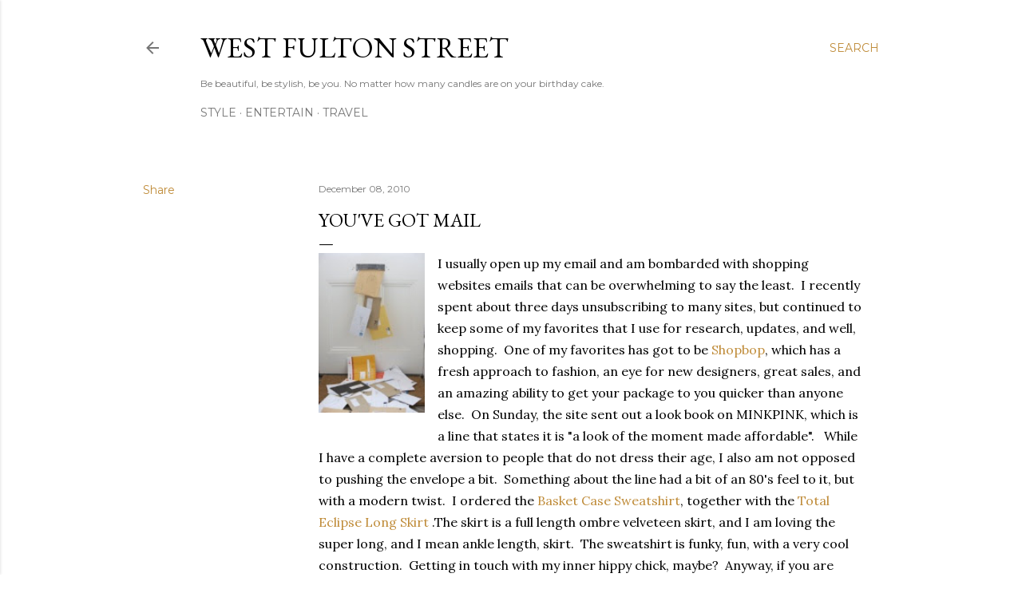

--- FILE ---
content_type: text/html; charset=UTF-8
request_url: https://www.westfultonstreet.com/2010/12/youve-got-mail.html
body_size: 33558
content:
<!DOCTYPE html>
<html dir='ltr' xmlns='http://www.w3.org/1999/xhtml' xmlns:b='http://www.google.com/2005/gml/b' xmlns:data='http://www.google.com/2005/gml/data' xmlns:expr='http://www.google.com/2005/gml/expr'>
<head>
<meta content='width=device-width, initial-scale=1' name='viewport'/>
<title>you&#39;ve got mail</title>
<meta content='c88738cc5b440cab431fa60f7442e719' name='p:domain_verify'/>
<meta content='text/html; charset=UTF-8' http-equiv='Content-Type'/>
<!-- Chrome, Firefox OS and Opera -->
<meta content='#ffffff' name='theme-color'/>
<!-- Windows Phone -->
<meta content='#ffffff' name='msapplication-navbutton-color'/>
<meta content='blogger' name='generator'/>
<link href='https://www.westfultonstreet.com/favicon.ico' rel='icon' type='image/x-icon'/>
<link href='https://www.westfultonstreet.com/2010/12/youve-got-mail.html' rel='canonical'/>
<link rel="alternate" type="application/atom+xml" title="west fulton street - Atom" href="https://www.westfultonstreet.com/feeds/posts/default" />
<link rel="alternate" type="application/rss+xml" title="west fulton street - RSS" href="https://www.westfultonstreet.com/feeds/posts/default?alt=rss" />
<link rel="service.post" type="application/atom+xml" title="west fulton street - Atom" href="https://www.blogger.com/feeds/2438128773358664236/posts/default" />

<link rel="alternate" type="application/atom+xml" title="west fulton street - Atom" href="https://www.westfultonstreet.com/feeds/7086187326516127724/comments/default" />
<!--Can't find substitution for tag [blog.ieCssRetrofitLinks]-->
<link href='https://blogger.googleusercontent.com/img/b/R29vZ2xl/AVvXsEhzr4S8w1TP-w1rcwc3MPcJWRVbumYMVXC5hn9vPWva7G6i31gAJNNrMX5ZHxKaCaPZ-yVHMMZNg2ZgCoQjLVYEVdKBpgqy2PtotCHsinLdGXXERKRVokP3UUDkw5_zRCwAkKyvFaJW9k1k/s200/mail-falling-from-letterbox-onto-doormat-digitally-enhanced-1.jpg' rel='image_src'/>
<meta content='https://www.westfultonstreet.com/2010/12/youve-got-mail.html' property='og:url'/>
<meta content='you&#39;ve got mail' property='og:title'/>
<meta content='A fashion and style blog focusing on being stylish at any age.' property='og:description'/>
<meta content='https://blogger.googleusercontent.com/img/b/R29vZ2xl/AVvXsEhzr4S8w1TP-w1rcwc3MPcJWRVbumYMVXC5hn9vPWva7G6i31gAJNNrMX5ZHxKaCaPZ-yVHMMZNg2ZgCoQjLVYEVdKBpgqy2PtotCHsinLdGXXERKRVokP3UUDkw5_zRCwAkKyvFaJW9k1k/w1200-h630-p-k-no-nu/mail-falling-from-letterbox-onto-doormat-digitally-enhanced-1.jpg' property='og:image'/>
<style type='text/css'>@font-face{font-family:'EB Garamond';font-style:normal;font-weight:400;font-display:swap;src:url(//fonts.gstatic.com/s/ebgaramond/v32/SlGDmQSNjdsmc35JDF1K5E55YMjF_7DPuGi-6_RkCY9_WamXgHlIbvw.woff2)format('woff2');unicode-range:U+0460-052F,U+1C80-1C8A,U+20B4,U+2DE0-2DFF,U+A640-A69F,U+FE2E-FE2F;}@font-face{font-family:'EB Garamond';font-style:normal;font-weight:400;font-display:swap;src:url(//fonts.gstatic.com/s/ebgaramond/v32/SlGDmQSNjdsmc35JDF1K5E55YMjF_7DPuGi-6_RkAI9_WamXgHlIbvw.woff2)format('woff2');unicode-range:U+0301,U+0400-045F,U+0490-0491,U+04B0-04B1,U+2116;}@font-face{font-family:'EB Garamond';font-style:normal;font-weight:400;font-display:swap;src:url(//fonts.gstatic.com/s/ebgaramond/v32/SlGDmQSNjdsmc35JDF1K5E55YMjF_7DPuGi-6_RkCI9_WamXgHlIbvw.woff2)format('woff2');unicode-range:U+1F00-1FFF;}@font-face{font-family:'EB Garamond';font-style:normal;font-weight:400;font-display:swap;src:url(//fonts.gstatic.com/s/ebgaramond/v32/SlGDmQSNjdsmc35JDF1K5E55YMjF_7DPuGi-6_RkB49_WamXgHlIbvw.woff2)format('woff2');unicode-range:U+0370-0377,U+037A-037F,U+0384-038A,U+038C,U+038E-03A1,U+03A3-03FF;}@font-face{font-family:'EB Garamond';font-style:normal;font-weight:400;font-display:swap;src:url(//fonts.gstatic.com/s/ebgaramond/v32/SlGDmQSNjdsmc35JDF1K5E55YMjF_7DPuGi-6_RkC49_WamXgHlIbvw.woff2)format('woff2');unicode-range:U+0102-0103,U+0110-0111,U+0128-0129,U+0168-0169,U+01A0-01A1,U+01AF-01B0,U+0300-0301,U+0303-0304,U+0308-0309,U+0323,U+0329,U+1EA0-1EF9,U+20AB;}@font-face{font-family:'EB Garamond';font-style:normal;font-weight:400;font-display:swap;src:url(//fonts.gstatic.com/s/ebgaramond/v32/SlGDmQSNjdsmc35JDF1K5E55YMjF_7DPuGi-6_RkCo9_WamXgHlIbvw.woff2)format('woff2');unicode-range:U+0100-02BA,U+02BD-02C5,U+02C7-02CC,U+02CE-02D7,U+02DD-02FF,U+0304,U+0308,U+0329,U+1D00-1DBF,U+1E00-1E9F,U+1EF2-1EFF,U+2020,U+20A0-20AB,U+20AD-20C0,U+2113,U+2C60-2C7F,U+A720-A7FF;}@font-face{font-family:'EB Garamond';font-style:normal;font-weight:400;font-display:swap;src:url(//fonts.gstatic.com/s/ebgaramond/v32/SlGDmQSNjdsmc35JDF1K5E55YMjF_7DPuGi-6_RkBI9_WamXgHlI.woff2)format('woff2');unicode-range:U+0000-00FF,U+0131,U+0152-0153,U+02BB-02BC,U+02C6,U+02DA,U+02DC,U+0304,U+0308,U+0329,U+2000-206F,U+20AC,U+2122,U+2191,U+2193,U+2212,U+2215,U+FEFF,U+FFFD;}@font-face{font-family:'Lora';font-style:normal;font-weight:400;font-display:swap;src:url(//fonts.gstatic.com/s/lora/v37/0QI6MX1D_JOuGQbT0gvTJPa787weuxJMkq18ndeYxZ2JTg.woff2)format('woff2');unicode-range:U+0460-052F,U+1C80-1C8A,U+20B4,U+2DE0-2DFF,U+A640-A69F,U+FE2E-FE2F;}@font-face{font-family:'Lora';font-style:normal;font-weight:400;font-display:swap;src:url(//fonts.gstatic.com/s/lora/v37/0QI6MX1D_JOuGQbT0gvTJPa787weuxJFkq18ndeYxZ2JTg.woff2)format('woff2');unicode-range:U+0301,U+0400-045F,U+0490-0491,U+04B0-04B1,U+2116;}@font-face{font-family:'Lora';font-style:normal;font-weight:400;font-display:swap;src:url(//fonts.gstatic.com/s/lora/v37/0QI6MX1D_JOuGQbT0gvTJPa787weuxI9kq18ndeYxZ2JTg.woff2)format('woff2');unicode-range:U+0302-0303,U+0305,U+0307-0308,U+0310,U+0312,U+0315,U+031A,U+0326-0327,U+032C,U+032F-0330,U+0332-0333,U+0338,U+033A,U+0346,U+034D,U+0391-03A1,U+03A3-03A9,U+03B1-03C9,U+03D1,U+03D5-03D6,U+03F0-03F1,U+03F4-03F5,U+2016-2017,U+2034-2038,U+203C,U+2040,U+2043,U+2047,U+2050,U+2057,U+205F,U+2070-2071,U+2074-208E,U+2090-209C,U+20D0-20DC,U+20E1,U+20E5-20EF,U+2100-2112,U+2114-2115,U+2117-2121,U+2123-214F,U+2190,U+2192,U+2194-21AE,U+21B0-21E5,U+21F1-21F2,U+21F4-2211,U+2213-2214,U+2216-22FF,U+2308-230B,U+2310,U+2319,U+231C-2321,U+2336-237A,U+237C,U+2395,U+239B-23B7,U+23D0,U+23DC-23E1,U+2474-2475,U+25AF,U+25B3,U+25B7,U+25BD,U+25C1,U+25CA,U+25CC,U+25FB,U+266D-266F,U+27C0-27FF,U+2900-2AFF,U+2B0E-2B11,U+2B30-2B4C,U+2BFE,U+3030,U+FF5B,U+FF5D,U+1D400-1D7FF,U+1EE00-1EEFF;}@font-face{font-family:'Lora';font-style:normal;font-weight:400;font-display:swap;src:url(//fonts.gstatic.com/s/lora/v37/0QI6MX1D_JOuGQbT0gvTJPa787weuxIvkq18ndeYxZ2JTg.woff2)format('woff2');unicode-range:U+0001-000C,U+000E-001F,U+007F-009F,U+20DD-20E0,U+20E2-20E4,U+2150-218F,U+2190,U+2192,U+2194-2199,U+21AF,U+21E6-21F0,U+21F3,U+2218-2219,U+2299,U+22C4-22C6,U+2300-243F,U+2440-244A,U+2460-24FF,U+25A0-27BF,U+2800-28FF,U+2921-2922,U+2981,U+29BF,U+29EB,U+2B00-2BFF,U+4DC0-4DFF,U+FFF9-FFFB,U+10140-1018E,U+10190-1019C,U+101A0,U+101D0-101FD,U+102E0-102FB,U+10E60-10E7E,U+1D2C0-1D2D3,U+1D2E0-1D37F,U+1F000-1F0FF,U+1F100-1F1AD,U+1F1E6-1F1FF,U+1F30D-1F30F,U+1F315,U+1F31C,U+1F31E,U+1F320-1F32C,U+1F336,U+1F378,U+1F37D,U+1F382,U+1F393-1F39F,U+1F3A7-1F3A8,U+1F3AC-1F3AF,U+1F3C2,U+1F3C4-1F3C6,U+1F3CA-1F3CE,U+1F3D4-1F3E0,U+1F3ED,U+1F3F1-1F3F3,U+1F3F5-1F3F7,U+1F408,U+1F415,U+1F41F,U+1F426,U+1F43F,U+1F441-1F442,U+1F444,U+1F446-1F449,U+1F44C-1F44E,U+1F453,U+1F46A,U+1F47D,U+1F4A3,U+1F4B0,U+1F4B3,U+1F4B9,U+1F4BB,U+1F4BF,U+1F4C8-1F4CB,U+1F4D6,U+1F4DA,U+1F4DF,U+1F4E3-1F4E6,U+1F4EA-1F4ED,U+1F4F7,U+1F4F9-1F4FB,U+1F4FD-1F4FE,U+1F503,U+1F507-1F50B,U+1F50D,U+1F512-1F513,U+1F53E-1F54A,U+1F54F-1F5FA,U+1F610,U+1F650-1F67F,U+1F687,U+1F68D,U+1F691,U+1F694,U+1F698,U+1F6AD,U+1F6B2,U+1F6B9-1F6BA,U+1F6BC,U+1F6C6-1F6CF,U+1F6D3-1F6D7,U+1F6E0-1F6EA,U+1F6F0-1F6F3,U+1F6F7-1F6FC,U+1F700-1F7FF,U+1F800-1F80B,U+1F810-1F847,U+1F850-1F859,U+1F860-1F887,U+1F890-1F8AD,U+1F8B0-1F8BB,U+1F8C0-1F8C1,U+1F900-1F90B,U+1F93B,U+1F946,U+1F984,U+1F996,U+1F9E9,U+1FA00-1FA6F,U+1FA70-1FA7C,U+1FA80-1FA89,U+1FA8F-1FAC6,U+1FACE-1FADC,U+1FADF-1FAE9,U+1FAF0-1FAF8,U+1FB00-1FBFF;}@font-face{font-family:'Lora';font-style:normal;font-weight:400;font-display:swap;src:url(//fonts.gstatic.com/s/lora/v37/0QI6MX1D_JOuGQbT0gvTJPa787weuxJOkq18ndeYxZ2JTg.woff2)format('woff2');unicode-range:U+0102-0103,U+0110-0111,U+0128-0129,U+0168-0169,U+01A0-01A1,U+01AF-01B0,U+0300-0301,U+0303-0304,U+0308-0309,U+0323,U+0329,U+1EA0-1EF9,U+20AB;}@font-face{font-family:'Lora';font-style:normal;font-weight:400;font-display:swap;src:url(//fonts.gstatic.com/s/lora/v37/0QI6MX1D_JOuGQbT0gvTJPa787weuxJPkq18ndeYxZ2JTg.woff2)format('woff2');unicode-range:U+0100-02BA,U+02BD-02C5,U+02C7-02CC,U+02CE-02D7,U+02DD-02FF,U+0304,U+0308,U+0329,U+1D00-1DBF,U+1E00-1E9F,U+1EF2-1EFF,U+2020,U+20A0-20AB,U+20AD-20C0,U+2113,U+2C60-2C7F,U+A720-A7FF;}@font-face{font-family:'Lora';font-style:normal;font-weight:400;font-display:swap;src:url(//fonts.gstatic.com/s/lora/v37/0QI6MX1D_JOuGQbT0gvTJPa787weuxJBkq18ndeYxZ0.woff2)format('woff2');unicode-range:U+0000-00FF,U+0131,U+0152-0153,U+02BB-02BC,U+02C6,U+02DA,U+02DC,U+0304,U+0308,U+0329,U+2000-206F,U+20AC,U+2122,U+2191,U+2193,U+2212,U+2215,U+FEFF,U+FFFD;}@font-face{font-family:'Montserrat';font-style:normal;font-weight:400;font-display:swap;src:url(//fonts.gstatic.com/s/montserrat/v31/JTUSjIg1_i6t8kCHKm459WRhyyTh89ZNpQ.woff2)format('woff2');unicode-range:U+0460-052F,U+1C80-1C8A,U+20B4,U+2DE0-2DFF,U+A640-A69F,U+FE2E-FE2F;}@font-face{font-family:'Montserrat';font-style:normal;font-weight:400;font-display:swap;src:url(//fonts.gstatic.com/s/montserrat/v31/JTUSjIg1_i6t8kCHKm459W1hyyTh89ZNpQ.woff2)format('woff2');unicode-range:U+0301,U+0400-045F,U+0490-0491,U+04B0-04B1,U+2116;}@font-face{font-family:'Montserrat';font-style:normal;font-weight:400;font-display:swap;src:url(//fonts.gstatic.com/s/montserrat/v31/JTUSjIg1_i6t8kCHKm459WZhyyTh89ZNpQ.woff2)format('woff2');unicode-range:U+0102-0103,U+0110-0111,U+0128-0129,U+0168-0169,U+01A0-01A1,U+01AF-01B0,U+0300-0301,U+0303-0304,U+0308-0309,U+0323,U+0329,U+1EA0-1EF9,U+20AB;}@font-face{font-family:'Montserrat';font-style:normal;font-weight:400;font-display:swap;src:url(//fonts.gstatic.com/s/montserrat/v31/JTUSjIg1_i6t8kCHKm459WdhyyTh89ZNpQ.woff2)format('woff2');unicode-range:U+0100-02BA,U+02BD-02C5,U+02C7-02CC,U+02CE-02D7,U+02DD-02FF,U+0304,U+0308,U+0329,U+1D00-1DBF,U+1E00-1E9F,U+1EF2-1EFF,U+2020,U+20A0-20AB,U+20AD-20C0,U+2113,U+2C60-2C7F,U+A720-A7FF;}@font-face{font-family:'Montserrat';font-style:normal;font-weight:400;font-display:swap;src:url(//fonts.gstatic.com/s/montserrat/v31/JTUSjIg1_i6t8kCHKm459WlhyyTh89Y.woff2)format('woff2');unicode-range:U+0000-00FF,U+0131,U+0152-0153,U+02BB-02BC,U+02C6,U+02DA,U+02DC,U+0304,U+0308,U+0329,U+2000-206F,U+20AC,U+2122,U+2191,U+2193,U+2212,U+2215,U+FEFF,U+FFFD;}@font-face{font-family:'Montserrat';font-style:normal;font-weight:700;font-display:swap;src:url(//fonts.gstatic.com/s/montserrat/v31/JTUSjIg1_i6t8kCHKm459WRhyyTh89ZNpQ.woff2)format('woff2');unicode-range:U+0460-052F,U+1C80-1C8A,U+20B4,U+2DE0-2DFF,U+A640-A69F,U+FE2E-FE2F;}@font-face{font-family:'Montserrat';font-style:normal;font-weight:700;font-display:swap;src:url(//fonts.gstatic.com/s/montserrat/v31/JTUSjIg1_i6t8kCHKm459W1hyyTh89ZNpQ.woff2)format('woff2');unicode-range:U+0301,U+0400-045F,U+0490-0491,U+04B0-04B1,U+2116;}@font-face{font-family:'Montserrat';font-style:normal;font-weight:700;font-display:swap;src:url(//fonts.gstatic.com/s/montserrat/v31/JTUSjIg1_i6t8kCHKm459WZhyyTh89ZNpQ.woff2)format('woff2');unicode-range:U+0102-0103,U+0110-0111,U+0128-0129,U+0168-0169,U+01A0-01A1,U+01AF-01B0,U+0300-0301,U+0303-0304,U+0308-0309,U+0323,U+0329,U+1EA0-1EF9,U+20AB;}@font-face{font-family:'Montserrat';font-style:normal;font-weight:700;font-display:swap;src:url(//fonts.gstatic.com/s/montserrat/v31/JTUSjIg1_i6t8kCHKm459WdhyyTh89ZNpQ.woff2)format('woff2');unicode-range:U+0100-02BA,U+02BD-02C5,U+02C7-02CC,U+02CE-02D7,U+02DD-02FF,U+0304,U+0308,U+0329,U+1D00-1DBF,U+1E00-1E9F,U+1EF2-1EFF,U+2020,U+20A0-20AB,U+20AD-20C0,U+2113,U+2C60-2C7F,U+A720-A7FF;}@font-face{font-family:'Montserrat';font-style:normal;font-weight:700;font-display:swap;src:url(//fonts.gstatic.com/s/montserrat/v31/JTUSjIg1_i6t8kCHKm459WlhyyTh89Y.woff2)format('woff2');unicode-range:U+0000-00FF,U+0131,U+0152-0153,U+02BB-02BC,U+02C6,U+02DA,U+02DC,U+0304,U+0308,U+0329,U+2000-206F,U+20AC,U+2122,U+2191,U+2193,U+2212,U+2215,U+FEFF,U+FFFD;}</style>
<style id='page-skin-1' type='text/css'><!--
/*! normalize.css v3.0.1 | MIT License | git.io/normalize */html{font-family:sans-serif;-ms-text-size-adjust:100%;-webkit-text-size-adjust:100%}body{margin:0}article,aside,details,figcaption,figure,footer,header,hgroup,main,nav,section,summary{display:block}audio,canvas,progress,video{display:inline-block;vertical-align:baseline}audio:not([controls]){display:none;height:0}[hidden],template{display:none}a{background:transparent}a:active,a:hover{outline:0}abbr[title]{border-bottom:1px dotted}b,strong{font-weight:bold}dfn{font-style:italic}h1{font-size:2em;margin:.67em 0}mark{background:#ff0;color:#000}small{font-size:80%}sub,sup{font-size:75%;line-height:0;position:relative;vertical-align:baseline}sup{top:-0.5em}sub{bottom:-0.25em}img{border:0}svg:not(:root){overflow:hidden}figure{margin:1em 40px}hr{-moz-box-sizing:content-box;box-sizing:content-box;height:0}pre{overflow:auto}code,kbd,pre,samp{font-family:monospace,monospace;font-size:1em}button,input,optgroup,select,textarea{color:inherit;font:inherit;margin:0}button{overflow:visible}button,select{text-transform:none}button,html input[type="button"],input[type="reset"],input[type="submit"]{-webkit-appearance:button;cursor:pointer}button[disabled],html input[disabled]{cursor:default}button::-moz-focus-inner,input::-moz-focus-inner{border:0;padding:0}input{line-height:normal}input[type="checkbox"],input[type="radio"]{box-sizing:border-box;padding:0}input[type="number"]::-webkit-inner-spin-button,input[type="number"]::-webkit-outer-spin-button{height:auto}input[type="search"]{-webkit-appearance:textfield;-moz-box-sizing:content-box;-webkit-box-sizing:content-box;box-sizing:content-box}input[type="search"]::-webkit-search-cancel-button,input[type="search"]::-webkit-search-decoration{-webkit-appearance:none}fieldset{border:1px solid #c0c0c0;margin:0 2px;padding:.35em .625em .75em}legend{border:0;padding:0}textarea{overflow:auto}optgroup{font-weight:bold}table{border-collapse:collapse;border-spacing:0}td,th{padding:0}
/*!************************************************
* Blogger Template Style
* Name: Soho
**************************************************/
body{
overflow-wrap:break-word;
word-break:break-word;
word-wrap:break-word
}
.hidden{
display:none
}
.invisible{
visibility:hidden
}
.container::after,.float-container::after{
clear:both;
content:'';
display:table
}
.clearboth{
clear:both
}
#comments .comment .comment-actions,.subscribe-popup .FollowByEmail .follow-by-email-submit{
background:0 0;
border:0;
box-shadow:none;
color:#bf8b38;
cursor:pointer;
font-size:14px;
font-weight:700;
outline:0;
text-decoration:none;
text-transform:uppercase;
width:auto
}
.dim-overlay{
background-color:rgba(0,0,0,.54);
height:100vh;
left:0;
position:fixed;
top:0;
width:100%
}
#sharing-dim-overlay{
background-color:transparent
}
input::-ms-clear{
display:none
}
.blogger-logo,.svg-icon-24.blogger-logo{
fill:#ff9800;
opacity:1
}
.loading-spinner-large{
-webkit-animation:mspin-rotate 1.568s infinite linear;
animation:mspin-rotate 1.568s infinite linear;
height:48px;
overflow:hidden;
position:absolute;
width:48px;
z-index:200
}
.loading-spinner-large>div{
-webkit-animation:mspin-revrot 5332ms infinite steps(4);
animation:mspin-revrot 5332ms infinite steps(4)
}
.loading-spinner-large>div>div{
-webkit-animation:mspin-singlecolor-large-film 1333ms infinite steps(81);
animation:mspin-singlecolor-large-film 1333ms infinite steps(81);
background-size:100%;
height:48px;
width:3888px
}
.mspin-black-large>div>div,.mspin-grey_54-large>div>div{
background-image:url(https://www.blogblog.com/indie/mspin_black_large.svg)
}
.mspin-white-large>div>div{
background-image:url(https://www.blogblog.com/indie/mspin_white_large.svg)
}
.mspin-grey_54-large{
opacity:.54
}
@-webkit-keyframes mspin-singlecolor-large-film{
from{
-webkit-transform:translateX(0);
transform:translateX(0)
}
to{
-webkit-transform:translateX(-3888px);
transform:translateX(-3888px)
}
}
@keyframes mspin-singlecolor-large-film{
from{
-webkit-transform:translateX(0);
transform:translateX(0)
}
to{
-webkit-transform:translateX(-3888px);
transform:translateX(-3888px)
}
}
@-webkit-keyframes mspin-rotate{
from{
-webkit-transform:rotate(0);
transform:rotate(0)
}
to{
-webkit-transform:rotate(360deg);
transform:rotate(360deg)
}
}
@keyframes mspin-rotate{
from{
-webkit-transform:rotate(0);
transform:rotate(0)
}
to{
-webkit-transform:rotate(360deg);
transform:rotate(360deg)
}
}
@-webkit-keyframes mspin-revrot{
from{
-webkit-transform:rotate(0);
transform:rotate(0)
}
to{
-webkit-transform:rotate(-360deg);
transform:rotate(-360deg)
}
}
@keyframes mspin-revrot{
from{
-webkit-transform:rotate(0);
transform:rotate(0)
}
to{
-webkit-transform:rotate(-360deg);
transform:rotate(-360deg)
}
}
.skip-navigation{
background-color:#fff;
box-sizing:border-box;
color:#000;
display:block;
height:0;
left:0;
line-height:50px;
overflow:hidden;
padding-top:0;
position:fixed;
text-align:center;
top:0;
-webkit-transition:box-shadow .3s,height .3s,padding-top .3s;
transition:box-shadow .3s,height .3s,padding-top .3s;
width:100%;
z-index:900
}
.skip-navigation:focus{
box-shadow:0 4px 5px 0 rgba(0,0,0,.14),0 1px 10px 0 rgba(0,0,0,.12),0 2px 4px -1px rgba(0,0,0,.2);
height:50px
}
#main{
outline:0
}
.main-heading{
position:absolute;
clip:rect(1px,1px,1px,1px);
padding:0;
border:0;
height:1px;
width:1px;
overflow:hidden
}
.Attribution{
margin-top:1em;
text-align:center
}
.Attribution .blogger img,.Attribution .blogger svg{
vertical-align:bottom
}
.Attribution .blogger img{
margin-right:.5em
}
.Attribution div{
line-height:24px;
margin-top:.5em
}
.Attribution .copyright,.Attribution .image-attribution{
font-size:.7em;
margin-top:1.5em
}
.BLOG_mobile_video_class{
display:none
}
.bg-photo{
background-attachment:scroll!important
}
body .CSS_LIGHTBOX{
z-index:900
}
.extendable .show-less,.extendable .show-more{
border-color:#bf8b38;
color:#bf8b38;
margin-top:8px
}
.extendable .show-less.hidden,.extendable .show-more.hidden{
display:none
}
.inline-ad{
display:none;
max-width:100%;
overflow:hidden
}
.adsbygoogle{
display:block
}
#cookieChoiceInfo{
bottom:0;
top:auto
}
iframe.b-hbp-video{
border:0
}
.post-body img{
max-width:100%
}
.post-body iframe{
max-width:100%
}
.post-body a[imageanchor="1"]{
display:inline-block
}
.byline{
margin-right:1em
}
.byline:last-child{
margin-right:0
}
.link-copied-dialog{
max-width:520px;
outline:0
}
.link-copied-dialog .modal-dialog-buttons{
margin-top:8px
}
.link-copied-dialog .goog-buttonset-default{
background:0 0;
border:0
}
.link-copied-dialog .goog-buttonset-default:focus{
outline:0
}
.paging-control-container{
margin-bottom:16px
}
.paging-control-container .paging-control{
display:inline-block
}
.paging-control-container .comment-range-text::after,.paging-control-container .paging-control{
color:#bf8b38
}
.paging-control-container .comment-range-text,.paging-control-container .paging-control{
margin-right:8px
}
.paging-control-container .comment-range-text::after,.paging-control-container .paging-control::after{
content:'\00B7';
cursor:default;
padding-left:8px;
pointer-events:none
}
.paging-control-container .comment-range-text:last-child::after,.paging-control-container .paging-control:last-child::after{
content:none
}
.byline.reactions iframe{
height:20px
}
.b-notification{
color:#000;
background-color:#fff;
border-bottom:solid 1px #000;
box-sizing:border-box;
padding:16px 32px;
text-align:center
}
.b-notification.visible{
-webkit-transition:margin-top .3s cubic-bezier(.4,0,.2,1);
transition:margin-top .3s cubic-bezier(.4,0,.2,1)
}
.b-notification.invisible{
position:absolute
}
.b-notification-close{
position:absolute;
right:8px;
top:8px
}
.no-posts-message{
line-height:40px;
text-align:center
}
@media screen and (max-width:1162px){
body.item-view .post-body a[imageanchor="1"][style*="float: left;"],body.item-view .post-body a[imageanchor="1"][style*="float: right;"]{
float:none!important;
clear:none!important
}
body.item-view .post-body a[imageanchor="1"] img{
display:block;
height:auto;
margin:0 auto
}
body.item-view .post-body>.separator:first-child>a[imageanchor="1"]:first-child{
margin-top:20px
}
.post-body a[imageanchor]{
display:block
}
body.item-view .post-body a[imageanchor="1"]{
margin-left:0!important;
margin-right:0!important
}
body.item-view .post-body a[imageanchor="1"]+a[imageanchor="1"]{
margin-top:16px
}
}
.item-control{
display:none
}
#comments{
border-top:1px dashed rgba(0,0,0,.54);
margin-top:20px;
padding:20px
}
#comments .comment-thread ol{
margin:0;
padding-left:0;
padding-left:0
}
#comments .comment .comment-replybox-single,#comments .comment-thread .comment-replies{
margin-left:60px
}
#comments .comment-thread .thread-count{
display:none
}
#comments .comment{
list-style-type:none;
padding:0 0 30px;
position:relative
}
#comments .comment .comment{
padding-bottom:8px
}
.comment .avatar-image-container{
position:absolute
}
.comment .avatar-image-container img{
border-radius:50%
}
.avatar-image-container svg,.comment .avatar-image-container .avatar-icon{
border-radius:50%;
border:solid 1px #000000;
box-sizing:border-box;
fill:#000000;
height:35px;
margin:0;
padding:7px;
width:35px
}
.comment .comment-block{
margin-top:10px;
margin-left:60px;
padding-bottom:0
}
#comments .comment-author-header-wrapper{
margin-left:40px
}
#comments .comment .thread-expanded .comment-block{
padding-bottom:20px
}
#comments .comment .comment-header .user,#comments .comment .comment-header .user a{
color:#000000;
font-style:normal;
font-weight:700
}
#comments .comment .comment-actions{
bottom:0;
margin-bottom:15px;
position:absolute
}
#comments .comment .comment-actions>*{
margin-right:8px
}
#comments .comment .comment-header .datetime{
bottom:0;
color:rgba(0, 0, 0, 0.54);
display:inline-block;
font-size:13px;
font-style:italic;
margin-left:8px
}
#comments .comment .comment-footer .comment-timestamp a,#comments .comment .comment-header .datetime a{
color:rgba(0, 0, 0, 0.54)
}
#comments .comment .comment-content,.comment .comment-body{
margin-top:12px;
word-break:break-word
}
.comment-body{
margin-bottom:12px
}
#comments.embed[data-num-comments="0"]{
border:0;
margin-top:0;
padding-top:0
}
#comments.embed[data-num-comments="0"] #comment-post-message,#comments.embed[data-num-comments="0"] div.comment-form>p,#comments.embed[data-num-comments="0"] p.comment-footer{
display:none
}
#comment-editor-src{
display:none
}
.comments .comments-content .loadmore.loaded{
max-height:0;
opacity:0;
overflow:hidden
}
.extendable .remaining-items{
height:0;
overflow:hidden;
-webkit-transition:height .3s cubic-bezier(.4,0,.2,1);
transition:height .3s cubic-bezier(.4,0,.2,1)
}
.extendable .remaining-items.expanded{
height:auto
}
.svg-icon-24,.svg-icon-24-button{
cursor:pointer;
height:24px;
width:24px;
min-width:24px
}
.touch-icon{
margin:-12px;
padding:12px
}
.touch-icon:active,.touch-icon:focus{
background-color:rgba(153,153,153,.4);
border-radius:50%
}
svg:not(:root).touch-icon{
overflow:visible
}
html[dir=rtl] .rtl-reversible-icon{
-webkit-transform:scaleX(-1);
-ms-transform:scaleX(-1);
transform:scaleX(-1)
}
.svg-icon-24-button,.touch-icon-button{
background:0 0;
border:0;
margin:0;
outline:0;
padding:0
}
.touch-icon-button .touch-icon:active,.touch-icon-button .touch-icon:focus{
background-color:transparent
}
.touch-icon-button:active .touch-icon,.touch-icon-button:focus .touch-icon{
background-color:rgba(153,153,153,.4);
border-radius:50%
}
.Profile .default-avatar-wrapper .avatar-icon{
border-radius:50%;
border:solid 1px #000000;
box-sizing:border-box;
fill:#000000;
margin:0
}
.Profile .individual .default-avatar-wrapper .avatar-icon{
padding:25px
}
.Profile .individual .avatar-icon,.Profile .individual .profile-img{
height:120px;
width:120px
}
.Profile .team .default-avatar-wrapper .avatar-icon{
padding:8px
}
.Profile .team .avatar-icon,.Profile .team .default-avatar-wrapper,.Profile .team .profile-img{
height:40px;
width:40px
}
.snippet-container{
margin:0;
position:relative;
overflow:hidden
}
.snippet-fade{
bottom:0;
box-sizing:border-box;
position:absolute;
width:96px
}
.snippet-fade{
right:0
}
.snippet-fade:after{
content:'\2026'
}
.snippet-fade:after{
float:right
}
.centered-top-container.sticky{
left:0;
position:fixed;
right:0;
top:0;
width:auto;
z-index:50;
-webkit-transition-property:opacity,-webkit-transform;
transition-property:opacity,-webkit-transform;
transition-property:transform,opacity;
transition-property:transform,opacity,-webkit-transform;
-webkit-transition-duration:.2s;
transition-duration:.2s;
-webkit-transition-timing-function:cubic-bezier(.4,0,.2,1);
transition-timing-function:cubic-bezier(.4,0,.2,1)
}
.centered-top-placeholder{
display:none
}
.collapsed-header .centered-top-placeholder{
display:block
}
.centered-top-container .Header .replaced h1,.centered-top-placeholder .Header .replaced h1{
display:none
}
.centered-top-container.sticky .Header .replaced h1{
display:block
}
.centered-top-container.sticky .Header .header-widget{
background:0 0
}
.centered-top-container.sticky .Header .header-image-wrapper{
display:none
}
.centered-top-container img,.centered-top-placeholder img{
max-width:100%
}
.collapsible{
-webkit-transition:height .3s cubic-bezier(.4,0,.2,1);
transition:height .3s cubic-bezier(.4,0,.2,1)
}
.collapsible,.collapsible>summary{
display:block;
overflow:hidden
}
.collapsible>:not(summary){
display:none
}
.collapsible[open]>:not(summary){
display:block
}
.collapsible:focus,.collapsible>summary:focus{
outline:0
}
.collapsible>summary{
cursor:pointer;
display:block;
padding:0
}
.collapsible:focus>summary,.collapsible>summary:focus{
background-color:transparent
}
.collapsible>summary::-webkit-details-marker{
display:none
}
.collapsible-title{
-webkit-box-align:center;
-webkit-align-items:center;
-ms-flex-align:center;
align-items:center;
display:-webkit-box;
display:-webkit-flex;
display:-ms-flexbox;
display:flex
}
.collapsible-title .title{
-webkit-box-flex:1;
-webkit-flex:1 1 auto;
-ms-flex:1 1 auto;
flex:1 1 auto;
-webkit-box-ordinal-group:1;
-webkit-order:0;
-ms-flex-order:0;
order:0;
overflow:hidden;
text-overflow:ellipsis;
white-space:nowrap
}
.collapsible-title .chevron-down,.collapsible[open] .collapsible-title .chevron-up{
display:block
}
.collapsible-title .chevron-up,.collapsible[open] .collapsible-title .chevron-down{
display:none
}
.flat-button{
cursor:pointer;
display:inline-block;
font-weight:700;
text-transform:uppercase;
border-radius:2px;
padding:8px;
margin:-8px
}
.flat-icon-button{
background:0 0;
border:0;
margin:0;
outline:0;
padding:0;
margin:-12px;
padding:12px;
cursor:pointer;
box-sizing:content-box;
display:inline-block;
line-height:0
}
.flat-icon-button,.flat-icon-button .splash-wrapper{
border-radius:50%
}
.flat-icon-button .splash.animate{
-webkit-animation-duration:.3s;
animation-duration:.3s
}
.overflowable-container{
max-height:28px;
overflow:hidden;
position:relative
}
.overflow-button{
cursor:pointer
}
#overflowable-dim-overlay{
background:0 0
}
.overflow-popup{
box-shadow:0 2px 2px 0 rgba(0,0,0,.14),0 3px 1px -2px rgba(0,0,0,.2),0 1px 5px 0 rgba(0,0,0,.12);
background-color:#ffffff;
left:0;
max-width:calc(100% - 32px);
position:absolute;
top:0;
visibility:hidden;
z-index:101
}
.overflow-popup ul{
list-style:none
}
.overflow-popup .tabs li,.overflow-popup li{
display:block;
height:auto
}
.overflow-popup .tabs li{
padding-left:0;
padding-right:0
}
.overflow-button.hidden,.overflow-popup .tabs li.hidden,.overflow-popup li.hidden{
display:none
}
.search{
display:-webkit-box;
display:-webkit-flex;
display:-ms-flexbox;
display:flex;
line-height:24px;
width:24px
}
.search.focused{
width:100%
}
.search.focused .section{
width:100%
}
.search form{
z-index:101
}
.search h3{
display:none
}
.search form{
display:-webkit-box;
display:-webkit-flex;
display:-ms-flexbox;
display:flex;
-webkit-box-flex:1;
-webkit-flex:1 0 0;
-ms-flex:1 0 0px;
flex:1 0 0;
border-bottom:solid 1px transparent;
padding-bottom:8px
}
.search form>*{
display:none
}
.search.focused form>*{
display:block
}
.search .search-input label{
display:none
}
.centered-top-placeholder.cloned .search form{
z-index:30
}
.search.focused form{
border-color:rgba(0, 0, 0, 0.54);
position:relative;
width:auto
}
.collapsed-header .centered-top-container .search.focused form{
border-bottom-color:transparent
}
.search-expand{
-webkit-box-flex:0;
-webkit-flex:0 0 auto;
-ms-flex:0 0 auto;
flex:0 0 auto
}
.search-expand-text{
display:none
}
.search-close{
display:inline;
vertical-align:middle
}
.search-input{
-webkit-box-flex:1;
-webkit-flex:1 0 1px;
-ms-flex:1 0 1px;
flex:1 0 1px
}
.search-input input{
background:0 0;
border:0;
box-sizing:border-box;
color:rgba(0, 0, 0, 0.54);
display:inline-block;
outline:0;
width:calc(100% - 48px)
}
.search-input input.no-cursor{
color:transparent;
text-shadow:0 0 0 rgba(0, 0, 0, 0.54)
}
.collapsed-header .centered-top-container .search-action,.collapsed-header .centered-top-container .search-input input{
color:rgba(0, 0, 0, 0.54)
}
.collapsed-header .centered-top-container .search-input input.no-cursor{
color:transparent;
text-shadow:0 0 0 rgba(0, 0, 0, 0.54)
}
.collapsed-header .centered-top-container .search-input input.no-cursor:focus,.search-input input.no-cursor:focus{
outline:0
}
.search-focused>*{
visibility:hidden
}
.search-focused .search,.search-focused .search-icon{
visibility:visible
}
.search.focused .search-action{
display:block
}
.search.focused .search-action:disabled{
opacity:.3
}
.widget.Sharing .sharing-button{
display:none
}
.widget.Sharing .sharing-buttons li{
padding:0
}
.widget.Sharing .sharing-buttons li span{
display:none
}
.post-share-buttons{
position:relative
}
.centered-bottom .share-buttons .svg-icon-24,.share-buttons .svg-icon-24{
fill:#000000
}
.sharing-open.touch-icon-button:active .touch-icon,.sharing-open.touch-icon-button:focus .touch-icon{
background-color:transparent
}
.share-buttons{
background-color:#ffffff;
border-radius:2px;
box-shadow:0 2px 2px 0 rgba(0,0,0,.14),0 3px 1px -2px rgba(0,0,0,.2),0 1px 5px 0 rgba(0,0,0,.12);
color:#000000;
list-style:none;
margin:0;
padding:8px 0;
position:absolute;
top:-11px;
min-width:200px;
z-index:101
}
.share-buttons.hidden{
display:none
}
.sharing-button{
background:0 0;
border:0;
margin:0;
outline:0;
padding:0;
cursor:pointer
}
.share-buttons li{
margin:0;
height:48px
}
.share-buttons li:last-child{
margin-bottom:0
}
.share-buttons li .sharing-platform-button{
box-sizing:border-box;
cursor:pointer;
display:block;
height:100%;
margin-bottom:0;
padding:0 16px;
position:relative;
width:100%
}
.share-buttons li .sharing-platform-button:focus,.share-buttons li .sharing-platform-button:hover{
background-color:rgba(128,128,128,.1);
outline:0
}
.share-buttons li svg[class*=" sharing-"],.share-buttons li svg[class^=sharing-]{
position:absolute;
top:10px
}
.share-buttons li span.sharing-platform-button{
position:relative;
top:0
}
.share-buttons li .platform-sharing-text{
display:block;
font-size:16px;
line-height:48px;
white-space:nowrap
}
.share-buttons li .platform-sharing-text{
margin-left:56px
}
.sidebar-container{
background-color:#f7f7f7;
max-width:284px;
overflow-y:auto;
-webkit-transition-property:-webkit-transform;
transition-property:-webkit-transform;
transition-property:transform;
transition-property:transform,-webkit-transform;
-webkit-transition-duration:.3s;
transition-duration:.3s;
-webkit-transition-timing-function:cubic-bezier(0,0,.2,1);
transition-timing-function:cubic-bezier(0,0,.2,1);
width:284px;
z-index:101;
-webkit-overflow-scrolling:touch
}
.sidebar-container .navigation{
line-height:0;
padding:16px
}
.sidebar-container .sidebar-back{
cursor:pointer
}
.sidebar-container .widget{
background:0 0;
margin:0 16px;
padding:16px 0
}
.sidebar-container .widget .title{
color:rgba(0, 0, 0, 0.54);
margin:0
}
.sidebar-container .widget ul{
list-style:none;
margin:0;
padding:0
}
.sidebar-container .widget ul ul{
margin-left:1em
}
.sidebar-container .widget li{
font-size:16px;
line-height:normal
}
.sidebar-container .widget+.widget{
border-top:1px dashed rgba(0, 0, 0, 0.54)
}
.BlogArchive li{
margin:16px 0
}
.BlogArchive li:last-child{
margin-bottom:0
}
.Label li a{
display:inline-block
}
.BlogArchive .post-count,.Label .label-count{
float:right;
margin-left:.25em
}
.BlogArchive .post-count::before,.Label .label-count::before{
content:'('
}
.BlogArchive .post-count::after,.Label .label-count::after{
content:')'
}
.widget.Translate .skiptranslate>div{
display:block!important
}
.widget.Profile .profile-link{
display:-webkit-box;
display:-webkit-flex;
display:-ms-flexbox;
display:flex
}
.widget.Profile .team-member .default-avatar-wrapper,.widget.Profile .team-member .profile-img{
-webkit-box-flex:0;
-webkit-flex:0 0 auto;
-ms-flex:0 0 auto;
flex:0 0 auto;
margin-right:1em
}
.widget.Profile .individual .profile-link{
-webkit-box-orient:vertical;
-webkit-box-direction:normal;
-webkit-flex-direction:column;
-ms-flex-direction:column;
flex-direction:column
}
.widget.Profile .team .profile-link .profile-name{
-webkit-align-self:center;
-ms-flex-item-align:center;
-ms-grid-row-align:center;
align-self:center;
display:block;
-webkit-box-flex:1;
-webkit-flex:1 1 auto;
-ms-flex:1 1 auto;
flex:1 1 auto
}
.dim-overlay{
background-color:rgba(0,0,0,.54);
z-index:100
}
body.sidebar-visible{
overflow-y:hidden
}
@media screen and (max-width:1439px){
.sidebar-container{
bottom:0;
position:fixed;
top:0;
left:0;
right:auto
}
.sidebar-container.sidebar-invisible{
-webkit-transition-timing-function:cubic-bezier(.4,0,.6,1);
transition-timing-function:cubic-bezier(.4,0,.6,1)
}
html[dir=ltr] .sidebar-container.sidebar-invisible{
-webkit-transform:translateX(-284px);
-ms-transform:translateX(-284px);
transform:translateX(-284px)
}
html[dir=rtl] .sidebar-container.sidebar-invisible{
-webkit-transform:translateX(284px);
-ms-transform:translateX(284px);
transform:translateX(284px)
}
}
@media screen and (min-width:1440px){
.sidebar-container{
position:absolute;
top:0;
left:0;
right:auto
}
.sidebar-container .navigation{
display:none
}
}
.dialog{
box-shadow:0 2px 2px 0 rgba(0,0,0,.14),0 3px 1px -2px rgba(0,0,0,.2),0 1px 5px 0 rgba(0,0,0,.12);
background:#ffffff;
box-sizing:border-box;
color:#000000;
padding:30px;
position:fixed;
text-align:center;
width:calc(100% - 24px);
z-index:101
}
.dialog input[type=email],.dialog input[type=text]{
background-color:transparent;
border:0;
border-bottom:solid 1px rgba(0,0,0,.12);
color:#000000;
display:block;
font-family:EB Garamond, serif;
font-size:16px;
line-height:24px;
margin:auto;
padding-bottom:7px;
outline:0;
text-align:center;
width:100%
}
.dialog input[type=email]::-webkit-input-placeholder,.dialog input[type=text]::-webkit-input-placeholder{
color:#000000
}
.dialog input[type=email]::-moz-placeholder,.dialog input[type=text]::-moz-placeholder{
color:#000000
}
.dialog input[type=email]:-ms-input-placeholder,.dialog input[type=text]:-ms-input-placeholder{
color:#000000
}
.dialog input[type=email]::placeholder,.dialog input[type=text]::placeholder{
color:#000000
}
.dialog input[type=email]:focus,.dialog input[type=text]:focus{
border-bottom:solid 2px #bf8b38;
padding-bottom:6px
}
.dialog input.no-cursor{
color:transparent;
text-shadow:0 0 0 #000000
}
.dialog input.no-cursor:focus{
outline:0
}
.dialog input.no-cursor:focus{
outline:0
}
.dialog input[type=submit]{
font-family:EB Garamond, serif
}
.dialog .goog-buttonset-default{
color:#bf8b38
}
.subscribe-popup{
max-width:364px
}
.subscribe-popup h3{
color:#000000;
font-size:1.8em;
margin-top:0
}
.subscribe-popup .FollowByEmail h3{
display:none
}
.subscribe-popup .FollowByEmail .follow-by-email-submit{
color:#bf8b38;
display:inline-block;
margin:0 auto;
margin-top:24px;
width:auto;
white-space:normal
}
.subscribe-popup .FollowByEmail .follow-by-email-submit:disabled{
cursor:default;
opacity:.3
}
@media (max-width:800px){
.blog-name div.widget.Subscribe{
margin-bottom:16px
}
body.item-view .blog-name div.widget.Subscribe{
margin:8px auto 16px auto;
width:100%
}
}
body#layout .bg-photo,body#layout .bg-photo-overlay{
display:none
}
body#layout .page_body{
padding:0;
position:relative;
top:0
}
body#layout .page{
display:inline-block;
left:inherit;
position:relative;
vertical-align:top;
width:540px
}
body#layout .centered{
max-width:954px
}
body#layout .navigation{
display:none
}
body#layout .sidebar-container{
display:inline-block;
width:40%
}
body#layout .hamburger-menu,body#layout .search{
display:none
}
body{
background-color:#ffffff;
color:#000000;
font:normal 400 20px EB Garamond, serif;
height:100%;
margin:0;
min-height:100vh
}
h1,h2,h3,h4,h5,h6{
font-weight:400
}
a{
color:#bf8b38;
text-decoration:none
}
.dim-overlay{
z-index:100
}
body.sidebar-visible .page_body{
overflow-y:scroll
}
.widget .title{
color:rgba(0, 0, 0, 0.54);
font:normal 400 12px Montserrat, sans-serif
}
.extendable .show-less,.extendable .show-more{
color:#bf8b38;
font:normal 400 12px Montserrat, sans-serif;
margin:12px -8px 0 -8px;
text-transform:uppercase
}
.footer .widget,.main .widget{
margin:50px 0
}
.main .widget .title{
text-transform:uppercase
}
.inline-ad{
display:block;
margin-top:50px
}
.adsbygoogle{
text-align:center
}
.page_body{
display:-webkit-box;
display:-webkit-flex;
display:-ms-flexbox;
display:flex;
-webkit-box-orient:vertical;
-webkit-box-direction:normal;
-webkit-flex-direction:column;
-ms-flex-direction:column;
flex-direction:column;
min-height:100vh;
position:relative;
z-index:20
}
.page_body>*{
-webkit-box-flex:0;
-webkit-flex:0 0 auto;
-ms-flex:0 0 auto;
flex:0 0 auto
}
.page_body>#footer{
margin-top:auto
}
.centered-bottom,.centered-top{
margin:0 32px;
max-width:100%
}
.centered-top{
padding-bottom:12px;
padding-top:12px
}
.sticky .centered-top{
padding-bottom:0;
padding-top:0
}
.centered-top-container,.centered-top-placeholder{
background:#ffffff
}
.centered-top{
display:-webkit-box;
display:-webkit-flex;
display:-ms-flexbox;
display:flex;
-webkit-flex-wrap:wrap;
-ms-flex-wrap:wrap;
flex-wrap:wrap;
-webkit-box-pack:justify;
-webkit-justify-content:space-between;
-ms-flex-pack:justify;
justify-content:space-between;
position:relative
}
.sticky .centered-top{
-webkit-flex-wrap:nowrap;
-ms-flex-wrap:nowrap;
flex-wrap:nowrap
}
.centered-top-container .svg-icon-24,.centered-top-placeholder .svg-icon-24{
fill:rgba(0, 0, 0, 0.54)
}
.back-button-container,.hamburger-menu-container{
-webkit-box-flex:0;
-webkit-flex:0 0 auto;
-ms-flex:0 0 auto;
flex:0 0 auto;
height:48px;
-webkit-box-ordinal-group:2;
-webkit-order:1;
-ms-flex-order:1;
order:1
}
.sticky .back-button-container,.sticky .hamburger-menu-container{
-webkit-box-ordinal-group:2;
-webkit-order:1;
-ms-flex-order:1;
order:1
}
.back-button,.hamburger-menu,.search-expand-icon{
cursor:pointer;
margin-top:0
}
.search{
-webkit-box-align:start;
-webkit-align-items:flex-start;
-ms-flex-align:start;
align-items:flex-start;
-webkit-box-flex:0;
-webkit-flex:0 0 auto;
-ms-flex:0 0 auto;
flex:0 0 auto;
height:48px;
margin-left:24px;
-webkit-box-ordinal-group:4;
-webkit-order:3;
-ms-flex-order:3;
order:3
}
.search,.search.focused{
width:auto
}
.search.focused{
position:static
}
.sticky .search{
display:none;
-webkit-box-ordinal-group:5;
-webkit-order:4;
-ms-flex-order:4;
order:4
}
.search .section{
right:0;
margin-top:12px;
position:absolute;
top:12px;
width:0
}
.sticky .search .section{
top:0
}
.search-expand{
background:0 0;
border:0;
margin:0;
outline:0;
padding:0;
color:#bf8b38;
cursor:pointer;
-webkit-box-flex:0;
-webkit-flex:0 0 auto;
-ms-flex:0 0 auto;
flex:0 0 auto;
font:normal 400 12px Montserrat, sans-serif;
text-transform:uppercase;
word-break:normal
}
.search.focused .search-expand{
visibility:hidden
}
.search .dim-overlay{
background:0 0
}
.search.focused .section{
max-width:400px
}
.search.focused form{
border-color:rgba(0, 0, 0, 0.54);
height:24px
}
.search.focused .search-input{
display:-webkit-box;
display:-webkit-flex;
display:-ms-flexbox;
display:flex;
-webkit-box-flex:1;
-webkit-flex:1 1 auto;
-ms-flex:1 1 auto;
flex:1 1 auto
}
.search-input input{
-webkit-box-flex:1;
-webkit-flex:1 1 auto;
-ms-flex:1 1 auto;
flex:1 1 auto;
font:normal 400 16px Montserrat, sans-serif
}
.search input[type=submit]{
display:none
}
.subscribe-section-container{
-webkit-box-flex:1;
-webkit-flex:1 0 auto;
-ms-flex:1 0 auto;
flex:1 0 auto;
margin-left:24px;
-webkit-box-ordinal-group:3;
-webkit-order:2;
-ms-flex-order:2;
order:2;
text-align:right
}
.sticky .subscribe-section-container{
-webkit-box-flex:0;
-webkit-flex:0 0 auto;
-ms-flex:0 0 auto;
flex:0 0 auto;
-webkit-box-ordinal-group:4;
-webkit-order:3;
-ms-flex-order:3;
order:3
}
.subscribe-button{
background:0 0;
border:0;
margin:0;
outline:0;
padding:0;
color:#bf8b38;
cursor:pointer;
display:inline-block;
font:normal 400 12px Montserrat, sans-serif;
line-height:48px;
margin:0;
text-transform:uppercase;
word-break:normal
}
.subscribe-popup h3{
color:rgba(0, 0, 0, 0.54);
font:normal 400 12px Montserrat, sans-serif;
margin-bottom:24px;
text-transform:uppercase
}
.subscribe-popup div.widget.FollowByEmail .follow-by-email-address{
color:#000000;
font:normal 400 12px Montserrat, sans-serif
}
.subscribe-popup div.widget.FollowByEmail .follow-by-email-submit{
color:#bf8b38;
font:normal 400 12px Montserrat, sans-serif;
margin-top:24px;
text-transform:uppercase
}
.blog-name{
-webkit-box-flex:1;
-webkit-flex:1 1 100%;
-ms-flex:1 1 100%;
flex:1 1 100%;
-webkit-box-ordinal-group:5;
-webkit-order:4;
-ms-flex-order:4;
order:4;
overflow:hidden
}
.sticky .blog-name{
-webkit-box-flex:1;
-webkit-flex:1 1 auto;
-ms-flex:1 1 auto;
flex:1 1 auto;
margin:0 12px;
-webkit-box-ordinal-group:3;
-webkit-order:2;
-ms-flex-order:2;
order:2
}
body.search-view .centered-top.search-focused .blog-name{
display:none
}
.widget.Header h1{
font:normal 400 18px EB Garamond, serif;
margin:0;
text-transform:uppercase
}
.widget.Header h1,.widget.Header h1 a{
color:#000000
}
.widget.Header p{
color:rgba(0, 0, 0, 0.54);
font:normal 400 12px Montserrat, sans-serif;
line-height:1.7
}
.sticky .widget.Header h1{
font-size:16px;
line-height:48px;
overflow:hidden;
overflow-wrap:normal;
text-overflow:ellipsis;
white-space:nowrap;
word-wrap:normal
}
.sticky .widget.Header p{
display:none
}
.sticky{
box-shadow:0 1px 3px rgba(0, 0, 0, 0.1)
}
#page_list_top .widget.PageList{
font:normal 400 14px Montserrat, sans-serif;
line-height:28px
}
#page_list_top .widget.PageList .title{
display:none
}
#page_list_top .widget.PageList .overflowable-contents{
overflow:hidden
}
#page_list_top .widget.PageList .overflowable-contents ul{
list-style:none;
margin:0;
padding:0
}
#page_list_top .widget.PageList .overflow-popup ul{
list-style:none;
margin:0;
padding:0 20px
}
#page_list_top .widget.PageList .overflowable-contents li{
display:inline-block
}
#page_list_top .widget.PageList .overflowable-contents li.hidden{
display:none
}
#page_list_top .widget.PageList .overflowable-contents li:not(:first-child):before{
color:rgba(0, 0, 0, 0.54);
content:'\00b7'
}
#page_list_top .widget.PageList .overflow-button a,#page_list_top .widget.PageList .overflow-popup li a,#page_list_top .widget.PageList .overflowable-contents li a{
color:rgba(0, 0, 0, 0.54);
font:normal 400 14px Montserrat, sans-serif;
line-height:28px;
text-transform:uppercase
}
#page_list_top .widget.PageList .overflow-popup li.selected a,#page_list_top .widget.PageList .overflowable-contents li.selected a{
color:rgba(0, 0, 0, 0.54);
font:normal 700 14px Montserrat, sans-serif;
line-height:28px
}
#page_list_top .widget.PageList .overflow-button{
display:inline
}
.sticky #page_list_top{
display:none
}
body.homepage-view .hero-image.has-image{
background:#ffffff url(//4.bp.blogspot.com/-H2eZaPFroxA/W2dGNw1PlDI/AAAAAAAACkA/IgJPBzJpoAQtV7tuIVEwvV3NXo3zB9SRgCK4BGAYYCw/s0/IMG_5716.JPG) repeat scroll top left;
background-attachment:scroll;
background-color:#ffffff;
background-size:cover;
height:62.5vw;
max-height:75vh;
min-height:200px;
width:100%
}
.post-filter-message{
background-color:#302c24;
color:rgba(255, 255, 255, 0.54);
display:-webkit-box;
display:-webkit-flex;
display:-ms-flexbox;
display:flex;
-webkit-flex-wrap:wrap;
-ms-flex-wrap:wrap;
flex-wrap:wrap;
font:normal 400 12px Montserrat, sans-serif;
-webkit-box-pack:justify;
-webkit-justify-content:space-between;
-ms-flex-pack:justify;
justify-content:space-between;
margin-top:50px;
padding:18px
}
.post-filter-message .message-container{
-webkit-box-flex:1;
-webkit-flex:1 1 auto;
-ms-flex:1 1 auto;
flex:1 1 auto;
min-width:0
}
.post-filter-message .home-link-container{
-webkit-box-flex:0;
-webkit-flex:0 0 auto;
-ms-flex:0 0 auto;
flex:0 0 auto
}
.post-filter-message .search-label,.post-filter-message .search-query{
color:rgba(255, 255, 255, 0.87);
font:normal 700 12px Montserrat, sans-serif;
text-transform:uppercase
}
.post-filter-message .home-link,.post-filter-message .home-link a{
color:#bf8b38;
font:normal 700 12px Montserrat, sans-serif;
text-transform:uppercase
}
.widget.FeaturedPost .thumb.hero-thumb{
background-position:center;
background-size:cover;
height:360px
}
.widget.FeaturedPost .featured-post-snippet:before{
content:'\2014'
}
.snippet-container,.snippet-fade{
font:normal 400 14px Lora, serif;
line-height:23.8px
}
.snippet-container{
max-height:166.6px;
overflow:hidden
}
.snippet-fade{
background:-webkit-linear-gradient(left,#ffffff 0,#ffffff 20%,rgba(255, 255, 255, 0) 100%);
background:linear-gradient(to left,#ffffff 0,#ffffff 20%,rgba(255, 255, 255, 0) 100%);
color:#000000
}
.post-sidebar{
display:none
}
.widget.Blog .blog-posts .post-outer-container{
width:100%
}
.no-posts{
text-align:center
}
body.feed-view .widget.Blog .blog-posts .post-outer-container,body.item-view .widget.Blog .blog-posts .post-outer{
margin-bottom:50px
}
.widget.Blog .post.no-featured-image,.widget.PopularPosts .post.no-featured-image{
background-color:#302c24;
padding:30px
}
.widget.Blog .post>.post-share-buttons-top{
right:0;
position:absolute;
top:0
}
.widget.Blog .post>.post-share-buttons-bottom{
bottom:0;
right:0;
position:absolute
}
.blog-pager{
text-align:right
}
.blog-pager a{
color:#bf8b38;
font:normal 400 12px Montserrat, sans-serif;
text-transform:uppercase
}
.blog-pager .blog-pager-newer-link,.blog-pager .home-link{
display:none
}
.post-title{
font:normal 400 20px EB Garamond, serif;
margin:0;
text-transform:uppercase
}
.post-title,.post-title a{
color:#000000
}
.post.no-featured-image .post-title,.post.no-featured-image .post-title a{
color:#ffffff
}
body.item-view .post-body-container:before{
content:'\2014'
}
.post-body{
color:#000000;
font:normal 400 14px Lora, serif;
line-height:1.7
}
.post-body blockquote{
color:#000000;
font:normal 400 16px Montserrat, sans-serif;
line-height:1.7;
margin-left:0;
margin-right:0
}
.post-body img{
height:auto;
max-width:100%
}
.post-body .tr-caption{
color:#000000;
font:normal 400 12px Montserrat, sans-serif;
line-height:1.7
}
.snippet-thumbnail{
position:relative
}
.snippet-thumbnail .post-header{
background:#ffffff;
bottom:0;
margin-bottom:0;
padding-right:15px;
padding-bottom:5px;
padding-top:5px;
position:absolute
}
.snippet-thumbnail img{
width:100%
}
.post-footer,.post-header{
margin:8px 0
}
body.item-view .widget.Blog .post-header{
margin:0 0 16px 0
}
body.item-view .widget.Blog .post-footer{
margin:50px 0 0 0
}
.widget.FeaturedPost .post-footer{
display:-webkit-box;
display:-webkit-flex;
display:-ms-flexbox;
display:flex;
-webkit-flex-wrap:wrap;
-ms-flex-wrap:wrap;
flex-wrap:wrap;
-webkit-box-pack:justify;
-webkit-justify-content:space-between;
-ms-flex-pack:justify;
justify-content:space-between
}
.widget.FeaturedPost .post-footer>*{
-webkit-box-flex:0;
-webkit-flex:0 1 auto;
-ms-flex:0 1 auto;
flex:0 1 auto
}
.widget.FeaturedPost .post-footer,.widget.FeaturedPost .post-footer a,.widget.FeaturedPost .post-footer button{
line-height:1.7
}
.jump-link{
margin:-8px
}
.post-header,.post-header a,.post-header button{
color:rgba(0, 0, 0, 0.54);
font:normal 400 12px Montserrat, sans-serif
}
.post.no-featured-image .post-header,.post.no-featured-image .post-header a,.post.no-featured-image .post-header button{
color:rgba(255, 255, 255, 0.54)
}
.post-footer,.post-footer a,.post-footer button{
color:#bf8b38;
font:normal 400 12px Montserrat, sans-serif
}
.post.no-featured-image .post-footer,.post.no-featured-image .post-footer a,.post.no-featured-image .post-footer button{
color:#bf8b38
}
body.item-view .post-footer-line{
line-height:2.3
}
.byline{
display:inline-block
}
.byline .flat-button{
text-transform:none
}
.post-header .byline:not(:last-child):after{
content:'\00b7'
}
.post-header .byline:not(:last-child){
margin-right:0
}
.byline.post-labels a{
display:inline-block;
word-break:break-all
}
.byline.post-labels a:not(:last-child):after{
content:','
}
.byline.reactions .reactions-label{
line-height:22px;
vertical-align:top
}
.post-share-buttons{
margin-left:0
}
.share-buttons{
background-color:#fafafa;
border-radius:0;
box-shadow:0 1px 1px 1px rgba(0, 0, 0, 0.1);
color:#000000;
font:normal 400 16px Montserrat, sans-serif
}
.share-buttons .svg-icon-24{
fill:#bf8b38
}
#comment-holder .continue{
display:none
}
#comment-editor{
margin-bottom:20px;
margin-top:20px
}
.widget.Attribution,.widget.Attribution .copyright,.widget.Attribution .copyright a,.widget.Attribution .image-attribution,.widget.Attribution .image-attribution a,.widget.Attribution a{
color:rgba(0, 0, 0, 0.54);
font:normal 400 12px Montserrat, sans-serif
}
.widget.Attribution svg{
fill:rgba(0, 0, 0, 0.54)
}
.widget.Attribution .blogger a{
display:-webkit-box;
display:-webkit-flex;
display:-ms-flexbox;
display:flex;
-webkit-align-content:center;
-ms-flex-line-pack:center;
align-content:center;
-webkit-box-pack:center;
-webkit-justify-content:center;
-ms-flex-pack:center;
justify-content:center;
line-height:24px
}
.widget.Attribution .blogger svg{
margin-right:8px
}
.widget.Profile ul{
list-style:none;
padding:0
}
.widget.Profile .individual .default-avatar-wrapper,.widget.Profile .individual .profile-img{
border-radius:50%;
display:inline-block;
height:120px;
width:120px
}
.widget.Profile .individual .profile-data a,.widget.Profile .team .profile-name{
color:#000000;
font:normal 400 20px EB Garamond, serif;
text-transform:none
}
.widget.Profile .individual dd{
color:#000000;
font:normal 400 20px EB Garamond, serif;
margin:0 auto
}
.widget.Profile .individual .profile-link,.widget.Profile .team .visit-profile{
color:#bf8b38;
font:normal 400 12px Montserrat, sans-serif;
text-transform:uppercase
}
.widget.Profile .team .default-avatar-wrapper,.widget.Profile .team .profile-img{
border-radius:50%;
float:left;
height:40px;
width:40px
}
.widget.Profile .team .profile-link .profile-name-wrapper{
-webkit-box-flex:1;
-webkit-flex:1 1 auto;
-ms-flex:1 1 auto;
flex:1 1 auto
}
.widget.Label li,.widget.Label span.label-size{
color:#bf8b38;
display:inline-block;
font:normal 400 12px Montserrat, sans-serif;
word-break:break-all
}
.widget.Label li:not(:last-child):after,.widget.Label span.label-size:not(:last-child):after{
content:','
}
.widget.PopularPosts .post{
margin-bottom:50px
}
#comments{
border-top:none;
padding:0
}
#comments .comment .comment-footer,#comments .comment .comment-header,#comments .comment .comment-header .datetime,#comments .comment .comment-header .datetime a{
color:rgba(0, 0, 0, 0.54);
font:normal 400 12px Montserrat, sans-serif
}
#comments .comment .comment-author,#comments .comment .comment-author a,#comments .comment .comment-header .user,#comments .comment .comment-header .user a{
color:#000000;
font:normal 400 14px Montserrat, sans-serif
}
#comments .comment .comment-body,#comments .comment .comment-content{
color:#000000;
font:normal 400 14px Lora, serif
}
#comments .comment .comment-actions,#comments .footer,#comments .footer a,#comments .loadmore,#comments .paging-control{
color:#bf8b38;
font:normal 400 12px Montserrat, sans-serif;
text-transform:uppercase
}
#commentsHolder{
border-bottom:none;
border-top:none
}
#comments .comment-form h4{
position:absolute;
clip:rect(1px,1px,1px,1px);
padding:0;
border:0;
height:1px;
width:1px;
overflow:hidden
}
.sidebar-container{
background-color:#ffffff;
color:rgba(0, 0, 0, 0.54);
font:normal 400 14px Montserrat, sans-serif;
min-height:100%
}
html[dir=ltr] .sidebar-container{
box-shadow:1px 0 3px rgba(0, 0, 0, 0.1)
}
html[dir=rtl] .sidebar-container{
box-shadow:-1px 0 3px rgba(0, 0, 0, 0.1)
}
.sidebar-container a{
color:#bf8b38
}
.sidebar-container .svg-icon-24{
fill:rgba(0, 0, 0, 0.54)
}
.sidebar-container .widget{
margin:0;
margin-left:40px;
padding:40px;
padding-left:0
}
.sidebar-container .widget+.widget{
border-top:1px solid rgba(0, 0, 0, 0.54)
}
.sidebar-container .widget .title{
color:rgba(0, 0, 0, 0.54);
font:normal 400 16px Montserrat, sans-serif
}
.sidebar-container .widget ul li,.sidebar-container .widget.BlogArchive #ArchiveList li{
font:normal 400 14px Montserrat, sans-serif;
margin:1em 0 0 0
}
.sidebar-container .BlogArchive .post-count,.sidebar-container .Label .label-count{
float:none
}
.sidebar-container .Label li a{
display:inline
}
.sidebar-container .widget.Profile .default-avatar-wrapper .avatar-icon{
border-color:#000000;
fill:#000000
}
.sidebar-container .widget.Profile .individual{
text-align:center
}
.sidebar-container .widget.Profile .individual dd:before{
content:'\2014';
display:block
}
.sidebar-container .widget.Profile .individual .profile-data a,.sidebar-container .widget.Profile .team .profile-name{
color:#000000;
font:normal 400 24px EB Garamond, serif
}
.sidebar-container .widget.Profile .individual dd{
color:rgba(0, 0, 0, 0.87);
font:normal 400 12px Montserrat, sans-serif;
margin:0 30px
}
.sidebar-container .widget.Profile .individual .profile-link,.sidebar-container .widget.Profile .team .visit-profile{
color:#bf8b38;
font:normal 400 14px Montserrat, sans-serif
}
.sidebar-container .snippet-fade{
background:-webkit-linear-gradient(left,#ffffff 0,#ffffff 20%,rgba(255, 255, 255, 0) 100%);
background:linear-gradient(to left,#ffffff 0,#ffffff 20%,rgba(255, 255, 255, 0) 100%)
}
@media screen and (min-width:640px){
.centered-bottom,.centered-top{
margin:0 auto;
width:576px
}
.centered-top{
-webkit-flex-wrap:nowrap;
-ms-flex-wrap:nowrap;
flex-wrap:nowrap;
padding-bottom:24px;
padding-top:36px
}
.blog-name{
-webkit-box-flex:1;
-webkit-flex:1 1 auto;
-ms-flex:1 1 auto;
flex:1 1 auto;
min-width:0;
-webkit-box-ordinal-group:3;
-webkit-order:2;
-ms-flex-order:2;
order:2
}
.sticky .blog-name{
margin:0
}
.back-button-container,.hamburger-menu-container{
margin-right:36px;
-webkit-box-ordinal-group:2;
-webkit-order:1;
-ms-flex-order:1;
order:1
}
.search{
margin-left:36px;
-webkit-box-ordinal-group:5;
-webkit-order:4;
-ms-flex-order:4;
order:4
}
.search .section{
top:36px
}
.sticky .search{
display:block
}
.subscribe-section-container{
-webkit-box-flex:0;
-webkit-flex:0 0 auto;
-ms-flex:0 0 auto;
flex:0 0 auto;
margin-left:36px;
-webkit-box-ordinal-group:4;
-webkit-order:3;
-ms-flex-order:3;
order:3
}
.subscribe-button{
font:normal 400 14px Montserrat, sans-serif;
line-height:48px
}
.subscribe-popup h3{
font:normal 400 14px Montserrat, sans-serif
}
.subscribe-popup div.widget.FollowByEmail .follow-by-email-address{
font:normal 400 14px Montserrat, sans-serif
}
.subscribe-popup div.widget.FollowByEmail .follow-by-email-submit{
font:normal 400 14px Montserrat, sans-serif
}
.widget .title{
font:normal 400 14px Montserrat, sans-serif
}
.widget.Blog .post.no-featured-image,.widget.PopularPosts .post.no-featured-image{
padding:65px
}
.post-title{
font:normal 400 24px EB Garamond, serif
}
.blog-pager a{
font:normal 400 14px Montserrat, sans-serif
}
.widget.Header h1{
font:normal 400 36px EB Garamond, serif
}
.sticky .widget.Header h1{
font-size:24px
}
}
@media screen and (min-width:1162px){
.centered-bottom,.centered-top{
width:922px
}
.back-button-container,.hamburger-menu-container{
margin-right:48px
}
.search{
margin-left:48px
}
.search-expand{
font:normal 400 14px Montserrat, sans-serif;
line-height:48px
}
.search-expand-text{
display:block
}
.search-expand-icon{
display:none
}
.subscribe-section-container{
margin-left:48px
}
.post-filter-message{
font:normal 400 14px Montserrat, sans-serif
}
.post-filter-message .search-label,.post-filter-message .search-query{
font:normal 700 14px Montserrat, sans-serif
}
.post-filter-message .home-link{
font:normal 700 14px Montserrat, sans-serif
}
.widget.Blog .blog-posts .post-outer-container{
width:451px
}
body.item-view .widget.Blog .blog-posts .post-outer-container{
width:100%
}
body.item-view .widget.Blog .blog-posts .post-outer{
display:-webkit-box;
display:-webkit-flex;
display:-ms-flexbox;
display:flex
}
#comments,body.item-view .post-outer-container .inline-ad,body.item-view .widget.PopularPosts{
margin-left:220px;
width:682px
}
.post-sidebar{
box-sizing:border-box;
display:block;
font:normal 400 14px Montserrat, sans-serif;
padding-right:20px;
width:220px
}
.post-sidebar-item{
margin-bottom:30px
}
.post-sidebar-item ul{
list-style:none;
padding:0
}
.post-sidebar-item .sharing-button{
color:#bf8b38;
cursor:pointer;
display:inline-block;
font:normal 400 14px Montserrat, sans-serif;
line-height:normal;
word-break:normal
}
.post-sidebar-labels li{
margin-bottom:8px
}
body.item-view .widget.Blog .post{
width:682px
}
.widget.Blog .post.no-featured-image,.widget.PopularPosts .post.no-featured-image{
padding:100px 65px
}
.page .widget.FeaturedPost .post-content{
display:-webkit-box;
display:-webkit-flex;
display:-ms-flexbox;
display:flex;
-webkit-box-pack:justify;
-webkit-justify-content:space-between;
-ms-flex-pack:justify;
justify-content:space-between
}
.page .widget.FeaturedPost .thumb-link{
display:-webkit-box;
display:-webkit-flex;
display:-ms-flexbox;
display:flex
}
.page .widget.FeaturedPost .thumb.hero-thumb{
height:auto;
min-height:300px;
width:451px
}
.page .widget.FeaturedPost .post-content.has-featured-image .post-text-container{
width:425px
}
.page .widget.FeaturedPost .post-content.no-featured-image .post-text-container{
width:100%
}
.page .widget.FeaturedPost .post-header{
margin:0 0 8px 0
}
.page .widget.FeaturedPost .post-footer{
margin:8px 0 0 0
}
.post-body{
font:normal 400 16px Lora, serif;
line-height:1.7
}
.post-body blockquote{
font:normal 400 24px Montserrat, sans-serif;
line-height:1.7
}
.snippet-container,.snippet-fade{
font:normal 400 16px Lora, serif;
line-height:27.2px
}
.snippet-container{
max-height:326.4px
}
.widget.Profile .individual .profile-data a,.widget.Profile .team .profile-name{
font:normal 400 24px EB Garamond, serif
}
.widget.Profile .individual .profile-link,.widget.Profile .team .visit-profile{
font:normal 400 14px Montserrat, sans-serif
}
}
@media screen and (min-width:1440px){
body{
position:relative
}
.page_body{
margin-left:284px
}
.sticky .centered-top{
padding-left:284px
}
.hamburger-menu-container{
display:none
}
.sidebar-container{
overflow:visible;
z-index:32
}
}

--></style>
<style id='template-skin-1' type='text/css'><!--
body#layout .hidden,
body#layout .invisible {
display: inherit;
}
body#layout .page {
width: 60%;
}
body#layout.ltr .page {
float: right;
}
body#layout.rtl .page {
float: left;
}
body#layout .sidebar-container {
width: 40%;
}
body#layout.ltr .sidebar-container {
float: left;
}
body#layout.rtl .sidebar-container {
float: right;
}
--></style>
<script async='async' src='https://www.gstatic.com/external_hosted/imagesloaded/imagesloaded-3.1.8.min.js'></script>
<script async='async' src='https://www.gstatic.com/external_hosted/vanillamasonry-v3_1_5/masonry.pkgd.min.js'></script>
<script async='async' src='https://www.gstatic.com/external_hosted/clipboardjs/clipboard.min.js'></script>
<script type='text/javascript'>
        (function(i,s,o,g,r,a,m){i['GoogleAnalyticsObject']=r;i[r]=i[r]||function(){
        (i[r].q=i[r].q||[]).push(arguments)},i[r].l=1*new Date();a=s.createElement(o),
        m=s.getElementsByTagName(o)[0];a.async=1;a.src=g;m.parentNode.insertBefore(a,m)
        })(window,document,'script','https://www.google-analytics.com/analytics.js','ga');
        ga('create', 'UA-82912802-1', 'auto', 'blogger');
        ga('blogger.send', 'pageview');
      </script>
<style>
    body.homepage-view .hero-image.has-image {background-image:url(\/\/4.bp.blogspot.com\/-H2eZaPFroxA\/W2dGNw1PlDI\/AAAAAAAACkA\/IgJPBzJpoAQtV7tuIVEwvV3NXo3zB9SRgCK4BGAYYCw\/s0\/IMG_5716.JPG);}
    
@media (max-width: 320px) { body.homepage-view .hero-image.has-image {background-image:url(\/\/4.bp.blogspot.com\/-H2eZaPFroxA\/W2dGNw1PlDI\/AAAAAAAACkA\/IgJPBzJpoAQtV7tuIVEwvV3NXo3zB9SRgCK4BGAYYCw\/w320\/IMG_5716.JPG);}}
@media (max-width: 640px) and (min-width: 321px) { body.homepage-view .hero-image.has-image {background-image:url(\/\/4.bp.blogspot.com\/-H2eZaPFroxA\/W2dGNw1PlDI\/AAAAAAAACkA\/IgJPBzJpoAQtV7tuIVEwvV3NXo3zB9SRgCK4BGAYYCw\/w640\/IMG_5716.JPG);}}
@media (max-width: 800px) and (min-width: 641px) { body.homepage-view .hero-image.has-image {background-image:url(\/\/4.bp.blogspot.com\/-H2eZaPFroxA\/W2dGNw1PlDI\/AAAAAAAACkA\/IgJPBzJpoAQtV7tuIVEwvV3NXo3zB9SRgCK4BGAYYCw\/w800\/IMG_5716.JPG);}}
@media (max-width: 1024px) and (min-width: 801px) { body.homepage-view .hero-image.has-image {background-image:url(\/\/4.bp.blogspot.com\/-H2eZaPFroxA\/W2dGNw1PlDI\/AAAAAAAACkA\/IgJPBzJpoAQtV7tuIVEwvV3NXo3zB9SRgCK4BGAYYCw\/w1024\/IMG_5716.JPG);}}
@media (max-width: 1440px) and (min-width: 1025px) { body.homepage-view .hero-image.has-image {background-image:url(\/\/4.bp.blogspot.com\/-H2eZaPFroxA\/W2dGNw1PlDI\/AAAAAAAACkA\/IgJPBzJpoAQtV7tuIVEwvV3NXo3zB9SRgCK4BGAYYCw\/w1440\/IMG_5716.JPG);}}
@media (max-width: 1680px) and (min-width: 1441px) { body.homepage-view .hero-image.has-image {background-image:url(\/\/4.bp.blogspot.com\/-H2eZaPFroxA\/W2dGNw1PlDI\/AAAAAAAACkA\/IgJPBzJpoAQtV7tuIVEwvV3NXo3zB9SRgCK4BGAYYCw\/w1680\/IMG_5716.JPG);}}
@media (max-width: 1920px) and (min-width: 1681px) { body.homepage-view .hero-image.has-image {background-image:url(\/\/4.bp.blogspot.com\/-H2eZaPFroxA\/W2dGNw1PlDI\/AAAAAAAACkA\/IgJPBzJpoAQtV7tuIVEwvV3NXo3zB9SRgCK4BGAYYCw\/w1920\/IMG_5716.JPG);}}
/* Last tag covers anything over one higher than the previous max-size cap. */
@media (min-width: 1921px) { body.homepage-view .hero-image.has-image {background-image:url(\/\/4.bp.blogspot.com\/-H2eZaPFroxA\/W2dGNw1PlDI\/AAAAAAAACkA\/IgJPBzJpoAQtV7tuIVEwvV3NXo3zB9SRgCK4BGAYYCw\/w2560\/IMG_5716.JPG);}}
  </style>
<link href='https://www.blogger.com/dyn-css/authorization.css?targetBlogID=2438128773358664236&amp;zx=71ccc511-03e5-4699-a534-dae9ddcb28c2' media='none' onload='if(media!=&#39;all&#39;)media=&#39;all&#39;' rel='stylesheet'/><noscript><link href='https://www.blogger.com/dyn-css/authorization.css?targetBlogID=2438128773358664236&amp;zx=71ccc511-03e5-4699-a534-dae9ddcb28c2' rel='stylesheet'/></noscript>
<meta name='google-adsense-platform-account' content='ca-host-pub-1556223355139109'/>
<meta name='google-adsense-platform-domain' content='blogspot.com'/>

</head>
<body class='post-view item-view version-1-3-0 variant-fancy_light'>
<a class='skip-navigation' href='#main' tabindex='0'>
Skip to main content
</a>
<div class='page'>
<div class='page_body'>
<div class='main-page-body-content'>
<div class='centered-top-placeholder'></div>
<header class='centered-top-container' role='banner'>
<div class='centered-top'>
<div class='back-button-container'>
<a href='https://www.westfultonstreet.com/'>
<svg class='svg-icon-24 touch-icon back-button rtl-reversible-icon'>
<use xlink:href='/responsive/sprite_v1_6.css.svg#ic_arrow_back_black_24dp' xmlns:xlink='http://www.w3.org/1999/xlink'></use>
</svg>
</a>
</div>
<div class='search'>
<button aria-label='Search' class='search-expand touch-icon-button'>
<div class='search-expand-text'>Search</div>
<svg class='svg-icon-24 touch-icon search-expand-icon'>
<use xlink:href='/responsive/sprite_v1_6.css.svg#ic_search_black_24dp' xmlns:xlink='http://www.w3.org/1999/xlink'></use>
</svg>
</button>
<div class='section' id='search_top' name='Search (Top)'><div class='widget BlogSearch' data-version='2' id='BlogSearch1'>
<h3 class='title'>
Search This Blog
</h3>
<div class='widget-content' role='search'>
<form action='https://www.westfultonstreet.com/search' target='_top'>
<div class='search-input'>
<input aria-label='Search this blog' autocomplete='off' name='q' placeholder='Search this blog' value=''/>
</div>
<label>
<input type='submit'/>
<svg class='svg-icon-24 touch-icon search-icon'>
<use xlink:href='/responsive/sprite_v1_6.css.svg#ic_search_black_24dp' xmlns:xlink='http://www.w3.org/1999/xlink'></use>
</svg>
</label>
</form>
</div>
</div></div>
</div>
<div class='blog-name'>
<div class='section' id='header' name='Header'><div class='widget Header' data-version='2' id='Header1'>
<div class='header-widget'>
<div>
<h1>
<a href='https://www.westfultonstreet.com/'>
west fulton street
</a>
</h1>
</div>
<p>
Be beautiful, be stylish, be you. No matter how many candles are on your birthday cake. 
</p>
</div>
</div></div>
<nav role='navigation'>
<div class='section' id='page_list_top' name='Page List (Top)'><div class='widget PageList' data-version='2' id='PageList1'>
<h3 class='title'>
Pages
</h3>
<div class='widget-content'>
<div class='overflowable-container'>
<div class='overflowable-contents'>
<div class='container'>
<ul class='tabs'>
<li class='overflowable-item'>
<a href='https://www.westfultonstreet.com/'>Style</a>
</li>
<li class='overflowable-item'>
<a href='https://www.westfultonstreet.com/p/entertain_5.html'>Entertain</a>
</li>
<li class='overflowable-item'>
<a href='https://www.westfultonstreet.com/p/travel.html'>Travel</a>
</li>
</ul>
</div>
</div>
<div class='overflow-button hidden'>
<a>More&hellip;</a>
</div>
</div>
</div>
</div></div>
</nav>
</div>
</div>
</header>
<div class='hero-image has-image'>
</div>
<main class='centered-bottom' id='main' role='main' tabindex='-1'>
<div class='main section' id='page_body' name='Page Body'>
<div class='widget Blog' data-version='2' id='Blog1'>
<div class='blog-posts hfeed container'>
<div class='post-outer-container'>
<div class='post-outer'>
<div class='post-sidebar'>
<div class='post-sidebar-item post-share-buttons'>
<div aria-owns='sharing-popup-Blog1-byline-7086187326516127724' class='sharing' data-title=''>
<button aria-controls='sharing-popup-Blog1-byline-7086187326516127724' aria-label='Share' class='sharing-button touch-icon-button' id='sharing-button-Blog1-byline-7086187326516127724' role='button'>
Share
</button>
<div class='share-buttons-container'>
<ul aria-hidden='true' aria-label='Share' class='share-buttons hidden' id='sharing-popup-Blog1-byline-7086187326516127724' role='menu'>
<li>
<span aria-label='Get link' class='sharing-platform-button sharing-element-link' data-href='https://www.blogger.com/share-post.g?blogID=2438128773358664236&postID=7086187326516127724&target=' data-url='https://www.westfultonstreet.com/2010/12/youve-got-mail.html' role='menuitem' tabindex='-1' title='Get link'>
<svg class='svg-icon-24 touch-icon sharing-link'>
<use xlink:href='/responsive/sprite_v1_6.css.svg#ic_24_link_dark' xmlns:xlink='http://www.w3.org/1999/xlink'></use>
</svg>
<span class='platform-sharing-text'>Get link</span>
</span>
</li>
<li>
<span aria-label='Share to Facebook' class='sharing-platform-button sharing-element-facebook' data-href='https://www.blogger.com/share-post.g?blogID=2438128773358664236&postID=7086187326516127724&target=facebook' data-url='https://www.westfultonstreet.com/2010/12/youve-got-mail.html' role='menuitem' tabindex='-1' title='Share to Facebook'>
<svg class='svg-icon-24 touch-icon sharing-facebook'>
<use xlink:href='/responsive/sprite_v1_6.css.svg#ic_24_facebook_dark' xmlns:xlink='http://www.w3.org/1999/xlink'></use>
</svg>
<span class='platform-sharing-text'>Facebook</span>
</span>
</li>
<li>
<span aria-label='Share to X' class='sharing-platform-button sharing-element-twitter' data-href='https://www.blogger.com/share-post.g?blogID=2438128773358664236&postID=7086187326516127724&target=twitter' data-url='https://www.westfultonstreet.com/2010/12/youve-got-mail.html' role='menuitem' tabindex='-1' title='Share to X'>
<svg class='svg-icon-24 touch-icon sharing-twitter'>
<use xlink:href='/responsive/sprite_v1_6.css.svg#ic_24_twitter_dark' xmlns:xlink='http://www.w3.org/1999/xlink'></use>
</svg>
<span class='platform-sharing-text'>X</span>
</span>
</li>
<li>
<span aria-label='Share to Pinterest' class='sharing-platform-button sharing-element-pinterest' data-href='https://www.blogger.com/share-post.g?blogID=2438128773358664236&postID=7086187326516127724&target=pinterest' data-url='https://www.westfultonstreet.com/2010/12/youve-got-mail.html' role='menuitem' tabindex='-1' title='Share to Pinterest'>
<svg class='svg-icon-24 touch-icon sharing-pinterest'>
<use xlink:href='/responsive/sprite_v1_6.css.svg#ic_24_pinterest_dark' xmlns:xlink='http://www.w3.org/1999/xlink'></use>
</svg>
<span class='platform-sharing-text'>Pinterest</span>
</span>
</li>
<li>
<span aria-label='Email' class='sharing-platform-button sharing-element-email' data-href='https://www.blogger.com/share-post.g?blogID=2438128773358664236&postID=7086187326516127724&target=email' data-url='https://www.westfultonstreet.com/2010/12/youve-got-mail.html' role='menuitem' tabindex='-1' title='Email'>
<svg class='svg-icon-24 touch-icon sharing-email'>
<use xlink:href='/responsive/sprite_v1_6.css.svg#ic_24_email_dark' xmlns:xlink='http://www.w3.org/1999/xlink'></use>
</svg>
<span class='platform-sharing-text'>Email</span>
</span>
</li>
<li aria-hidden='true' class='hidden'>
<span aria-label='Share to other apps' class='sharing-platform-button sharing-element-other' data-url='https://www.westfultonstreet.com/2010/12/youve-got-mail.html' role='menuitem' tabindex='-1' title='Share to other apps'>
<svg class='svg-icon-24 touch-icon sharing-sharingOther'>
<use xlink:href='/responsive/sprite_v1_6.css.svg#ic_more_horiz_black_24dp' xmlns:xlink='http://www.w3.org/1999/xlink'></use>
</svg>
<span class='platform-sharing-text'>Other Apps</span>
</span>
</li>
</ul>
</div>
</div>
</div>
</div>
<div class='post'>
<script type='application/ld+json'>{
  "@context": "http://schema.org",
  "@type": "BlogPosting",
  "mainEntityOfPage": {
    "@type": "WebPage",
    "@id": "https://www.westfultonstreet.com/2010/12/youve-got-mail.html"
  },
  "headline": "you've got mail","description": "I usually open up my email and am bombarded with shopping websites emails that can be overwhelming to say the least. &#160;I recently spent about...","datePublished": "2010-12-08T11:05:00-08:00",
  "dateModified": "2010-12-08T11:05:37-08:00","image": {
    "@type": "ImageObject","url": "https://blogger.googleusercontent.com/img/b/R29vZ2xl/AVvXsEhzr4S8w1TP-w1rcwc3MPcJWRVbumYMVXC5hn9vPWva7G6i31gAJNNrMX5ZHxKaCaPZ-yVHMMZNg2ZgCoQjLVYEVdKBpgqy2PtotCHsinLdGXXERKRVokP3UUDkw5_zRCwAkKyvFaJW9k1k/w1200-h630-p-k-no-nu/mail-falling-from-letterbox-onto-doormat-digitally-enhanced-1.jpg",
    "height": 630,
    "width": 1200},"publisher": {
    "@type": "Organization",
    "name": "Blogger",
    "logo": {
      "@type": "ImageObject",
      "url": "https://blogger.googleusercontent.com/img/b/U2hvZWJveA/AVvXsEgfMvYAhAbdHksiBA24JKmb2Tav6K0GviwztID3Cq4VpV96HaJfy0viIu8z1SSw_G9n5FQHZWSRao61M3e58ImahqBtr7LiOUS6m_w59IvDYwjmMcbq3fKW4JSbacqkbxTo8B90dWp0Cese92xfLMPe_tg11g/h60/",
      "width": 206,
      "height": 60
    }
  },"author": {
    "@type": "Person",
    "name": "Lisa Cole"
  }
}</script>
<div class='post-header'>
<div class='post-header-line-1'>
<span class='byline post-timestamp'>
<meta content='https://www.westfultonstreet.com/2010/12/youve-got-mail.html'/>
<a class='timestamp-link' href='https://www.westfultonstreet.com/2010/12/youve-got-mail.html' rel='bookmark' title='permanent link'>
<time class='published' datetime='2010-12-08T11:05:00-08:00' title='2010-12-08T11:05:00-08:00'>
December 08, 2010
</time>
</a>
</span>
</div>
</div>
<a name='7086187326516127724'></a>
<h3 class='post-title entry-title'>
you've got mail
</h3>
<div class='post-body-container'>
<div class='post-body entry-content float-container' id='post-body-7086187326516127724'>
<div class="separator" style="clear: both; text-align: center;"></div><div class="separator" style="clear: both; text-align: center;"></div><div class="separator" style="clear: both; text-align: center;"><a href="https://blogger.googleusercontent.com/img/b/R29vZ2xl/AVvXsEhzr4S8w1TP-w1rcwc3MPcJWRVbumYMVXC5hn9vPWva7G6i31gAJNNrMX5ZHxKaCaPZ-yVHMMZNg2ZgCoQjLVYEVdKBpgqy2PtotCHsinLdGXXERKRVokP3UUDkw5_zRCwAkKyvFaJW9k1k/s1600/mail-falling-from-letterbox-onto-doormat-digitally-enhanced-1.jpg" imageanchor="1" style="clear: left; float: left; margin-bottom: 1em; margin-right: 1em;"><img border="0" height="200" src="https://blogger.googleusercontent.com/img/b/R29vZ2xl/AVvXsEhzr4S8w1TP-w1rcwc3MPcJWRVbumYMVXC5hn9vPWva7G6i31gAJNNrMX5ZHxKaCaPZ-yVHMMZNg2ZgCoQjLVYEVdKBpgqy2PtotCHsinLdGXXERKRVokP3UUDkw5_zRCwAkKyvFaJW9k1k/s200/mail-falling-from-letterbox-onto-doormat-digitally-enhanced-1.jpg" width="133" /></a></div>I usually open up my email and am bombarded with shopping websites emails that can be overwhelming to say the least. &nbsp;I recently spent about three days unsubscribing to many sites, but continued to keep some of my favorites that I use for research, updates, and well, shopping. &nbsp;One of my favorites has got to be <a href="http://www.shopbop.com/">Shopbop</a>, which has a fresh approach to fashion, an eye for new designers, great sales, and an amazing ability to get your package to you quicker than anyone else. &nbsp;On Sunday, the site sent out a look book on MINKPINK, which is a line that states it is "a look of the moment made affordable". &nbsp; While I have a complete aversion to people that do not dress their age, I also am not opposed to pushing the envelope a bit. &nbsp;Something about the line had a bit of an 80's feel to it, but with a modern twist. &nbsp;I ordered the <a href="http://www.shopbop.com/basket-case-sweatshirt-minkpink/vp/v=1/845524441883493.htm?folderID=2534374302152011&amp;fm=browse-brand-shopbysize-viewall">Basket Case Sweatshirt</a>, together with the <a href="http://www.shopbop.com/total-eclipse-maxi-skirt-minkpink/vp/v=1/845524441886295.htm?folderID=2534374302152011&amp;fm=browse-brand-shopbysize-viewall">Total Eclipse Long Skirt</a>&nbsp;.The skirt is a full length ombre&nbsp;velveteen skirt, and I am loving the super long, and I mean ankle length, skirt. &nbsp;The sweatshirt is funky, fun, with a very cool construction. &nbsp;Getting in touch with my inner hippy chick, maybe? &nbsp;Anyway, if&nbsp;you are looking for a new look for yourself, or a great gift for a fashionable friend I would highly recommend checking out this line. &nbsp;Now, back to my inbox....
</div>
</div>
<div class='post-footer'>
<div class='post-footer-line post-footer-line-1'>
<div class='byline post-share-buttons goog-inline-block'>
<div aria-owns='sharing-popup-Blog1-footer-1-7086187326516127724' class='sharing' data-title='you&#39;ve got mail'>
<button aria-controls='sharing-popup-Blog1-footer-1-7086187326516127724' aria-label='Share' class='sharing-button touch-icon-button' id='sharing-button-Blog1-footer-1-7086187326516127724' role='button'>
Share
</button>
<div class='share-buttons-container'>
<ul aria-hidden='true' aria-label='Share' class='share-buttons hidden' id='sharing-popup-Blog1-footer-1-7086187326516127724' role='menu'>
<li>
<span aria-label='Get link' class='sharing-platform-button sharing-element-link' data-href='https://www.blogger.com/share-post.g?blogID=2438128773358664236&postID=7086187326516127724&target=' data-url='https://www.westfultonstreet.com/2010/12/youve-got-mail.html' role='menuitem' tabindex='-1' title='Get link'>
<svg class='svg-icon-24 touch-icon sharing-link'>
<use xlink:href='/responsive/sprite_v1_6.css.svg#ic_24_link_dark' xmlns:xlink='http://www.w3.org/1999/xlink'></use>
</svg>
<span class='platform-sharing-text'>Get link</span>
</span>
</li>
<li>
<span aria-label='Share to Facebook' class='sharing-platform-button sharing-element-facebook' data-href='https://www.blogger.com/share-post.g?blogID=2438128773358664236&postID=7086187326516127724&target=facebook' data-url='https://www.westfultonstreet.com/2010/12/youve-got-mail.html' role='menuitem' tabindex='-1' title='Share to Facebook'>
<svg class='svg-icon-24 touch-icon sharing-facebook'>
<use xlink:href='/responsive/sprite_v1_6.css.svg#ic_24_facebook_dark' xmlns:xlink='http://www.w3.org/1999/xlink'></use>
</svg>
<span class='platform-sharing-text'>Facebook</span>
</span>
</li>
<li>
<span aria-label='Share to X' class='sharing-platform-button sharing-element-twitter' data-href='https://www.blogger.com/share-post.g?blogID=2438128773358664236&postID=7086187326516127724&target=twitter' data-url='https://www.westfultonstreet.com/2010/12/youve-got-mail.html' role='menuitem' tabindex='-1' title='Share to X'>
<svg class='svg-icon-24 touch-icon sharing-twitter'>
<use xlink:href='/responsive/sprite_v1_6.css.svg#ic_24_twitter_dark' xmlns:xlink='http://www.w3.org/1999/xlink'></use>
</svg>
<span class='platform-sharing-text'>X</span>
</span>
</li>
<li>
<span aria-label='Share to Pinterest' class='sharing-platform-button sharing-element-pinterest' data-href='https://www.blogger.com/share-post.g?blogID=2438128773358664236&postID=7086187326516127724&target=pinterest' data-url='https://www.westfultonstreet.com/2010/12/youve-got-mail.html' role='menuitem' tabindex='-1' title='Share to Pinterest'>
<svg class='svg-icon-24 touch-icon sharing-pinterest'>
<use xlink:href='/responsive/sprite_v1_6.css.svg#ic_24_pinterest_dark' xmlns:xlink='http://www.w3.org/1999/xlink'></use>
</svg>
<span class='platform-sharing-text'>Pinterest</span>
</span>
</li>
<li>
<span aria-label='Email' class='sharing-platform-button sharing-element-email' data-href='https://www.blogger.com/share-post.g?blogID=2438128773358664236&postID=7086187326516127724&target=email' data-url='https://www.westfultonstreet.com/2010/12/youve-got-mail.html' role='menuitem' tabindex='-1' title='Email'>
<svg class='svg-icon-24 touch-icon sharing-email'>
<use xlink:href='/responsive/sprite_v1_6.css.svg#ic_24_email_dark' xmlns:xlink='http://www.w3.org/1999/xlink'></use>
</svg>
<span class='platform-sharing-text'>Email</span>
</span>
</li>
<li aria-hidden='true' class='hidden'>
<span aria-label='Share to other apps' class='sharing-platform-button sharing-element-other' data-url='https://www.westfultonstreet.com/2010/12/youve-got-mail.html' role='menuitem' tabindex='-1' title='Share to other apps'>
<svg class='svg-icon-24 touch-icon sharing-sharingOther'>
<use xlink:href='/responsive/sprite_v1_6.css.svg#ic_more_horiz_black_24dp' xmlns:xlink='http://www.w3.org/1999/xlink'></use>
</svg>
<span class='platform-sharing-text'>Other Apps</span>
</span>
</li>
</ul>
</div>
</div>
</div>
<span class='byline'>
<a class='flat-button' href='https://www.blogger.com/email-post/2438128773358664236/7086187326516127724'>Email Post</a>
</span>
</div>
<div class='post-footer-line post-footer-line-2'>
</div>
<div class='post-footer-line post-footer-line-3'>
</div>
</div>
</div>
</div>
<section class='comments embed' data-num-comments='0' id='comments'>
<a name='comments'></a>
<h3 class='title'>Comments</h3>
<div id='Blog1_comments-block-wrapper'>
</div>
<div class='footer'>
<div class='comment-form'>
<a name='comment-form'></a>
<h4 id='comment-post-message'>Post a Comment</h4>
<a href='https://www.blogger.com/comment/frame/2438128773358664236?po=7086187326516127724&hl=en&saa=85391&origin=https://www.westfultonstreet.com&skin=soho' id='comment-editor-src'></a>
<iframe allowtransparency='allowtransparency' class='blogger-iframe-colorize blogger-comment-from-post' frameborder='0' height='410px' id='comment-editor' name='comment-editor' src='' width='100%'></iframe>
<script src='https://www.blogger.com/static/v1/jsbin/2830521187-comment_from_post_iframe.js' type='text/javascript'></script>
<script type='text/javascript'>
      BLOG_CMT_createIframe('https://www.blogger.com/rpc_relay.html');
    </script>
</div>
</div>
</section>
</div>
</div>
</div>
</div>
</main>
</div>
<footer class='footer section' id='footer' name='Footer'><div class='widget Attribution' data-version='2' id='Attribution1'>
<div class='widget-content'>
<div class='blogger'>
<a href='https://www.blogger.com' rel='nofollow'>
<svg class='svg-icon-24'>
<use xlink:href='/responsive/sprite_v1_6.css.svg#ic_post_blogger_black_24dp' xmlns:xlink='http://www.w3.org/1999/xlink'></use>
</svg>
Powered by Blogger
</a>
</div>
</div>
</div></footer>
</div>
</div>
<aside class='sidebar-container container sidebar-invisible' role='complementary'>
<div class='navigation'>
<svg class='svg-icon-24 touch-icon sidebar-back rtl-reversible-icon'>
<use xlink:href='/responsive/sprite_v1_6.css.svg#ic_arrow_back_black_24dp' xmlns:xlink='http://www.w3.org/1999/xlink'></use>
</svg>
</div>
<div class='section' id='sidebar' name='Sidebar'><div class='widget Profile' data-version='2' id='Profile1'>
<div class='widget-content individual'>
<a href='https://www.blogger.com/profile/02053372406849536700' rel='nofollow'>
<img alt='My photo' class='profile-img' height='120' src='//blogger.googleusercontent.com/img/b/R29vZ2xl/AVvXsEjDcIielTZmylzWlDCPGJaE0id5LTClfVOTDd1V0YfJsWQ_i4s9XStUgw2n5rSZN5aMIWGExaKO_Mpz27btAcNUi3hwMVuSqyz48WbS3SBrV_gp8xU8QlZ8F12s-SvAog/s220/Facetune_12-04-2018-06-02-29.JPG' width='120'/>
</a>
<div class='profile-info'>
<dl class='profile-datablock has-location'>
<dt class='profile-data'>
<a class='profile-link g-profile' href='https://www.blogger.com/profile/02053372406849536700' rel='author nofollow'>
Lisa Cole
</a>
</dt>
<dd class='profile-data location'>Seattle, Washington, United States</dd>
<dd class='profile-textblock'>
I am a fashion and style writer that focuses on being chic and beautiful at any age. I love the art of fashion, emerging designers, and can be easily distracted by a fabulous handbag or killer pair of shoes. Be beautiful, be stylish, be you. No matter how many candles are on your birthday cake. 
</dd>
</dl>
<a class='profile-link' href='https://www.blogger.com/profile/02053372406849536700' rel='author'>
Visit profile
</a>
</div>
</div>
</div><div class='widget BlogArchive' data-version='2' id='BlogArchive1'>
<details class='collapsible extendable'>
<summary>
<div class='collapsible-title'>
<h3 class='title'>
Archive
</h3>
<svg class='svg-icon-24 chevron-down'>
<use xlink:href='/responsive/sprite_v1_6.css.svg#ic_expand_more_black_24dp' xmlns:xlink='http://www.w3.org/1999/xlink'></use>
</svg>
<svg class='svg-icon-24 chevron-up'>
<use xlink:href='/responsive/sprite_v1_6.css.svg#ic_expand_less_black_24dp' xmlns:xlink='http://www.w3.org/1999/xlink'></use>
</svg>
</div>
</summary>
<div class='widget-content'>
<div id='ArchiveList'>
<div id='BlogArchive1_ArchiveList'>
<div class='first-items'>
<ul class='hierarchy'>
<li class='archivedate'>
<div class='hierarchy-title'>
<a class='post-count-link' href='https://www.westfultonstreet.com/2020/'>
2020
<span class='post-count'>3</span>
</a>
</div>
<div class='hierarchy-content'>
<ul class='hierarchy'>
<li class='archivedate'>
<div class='hierarchy-title'>
<a class='post-count-link' href='https://www.westfultonstreet.com/2020/09/'>
September
<span class='post-count'>1</span>
</a>
</div>
<div class='hierarchy-content'>
</div>
</li>
<li class='archivedate'>
<div class='hierarchy-title'>
<a class='post-count-link' href='https://www.westfultonstreet.com/2020/05/'>
May
<span class='post-count'>1</span>
</a>
</div>
<div class='hierarchy-content'>
</div>
</li>
<li class='archivedate'>
<div class='hierarchy-title'>
<a class='post-count-link' href='https://www.westfultonstreet.com/2020/02/'>
February
<span class='post-count'>1</span>
</a>
</div>
<div class='hierarchy-content'>
</div>
</li>
</ul>
</div>
</li>
</ul>
</div>
<div class='remaining-items'>
<ul class='hierarchy'>
<li class='archivedate'>
<div class='hierarchy-title'>
<a class='post-count-link' href='https://www.westfultonstreet.com/2019/'>
2019
<span class='post-count'>15</span>
</a>
</div>
<div class='hierarchy-content'>
<ul class='hierarchy'>
<li class='archivedate'>
<div class='hierarchy-title'>
<a class='post-count-link' href='https://www.westfultonstreet.com/2019/10/'>
October
<span class='post-count'>1</span>
</a>
</div>
<div class='hierarchy-content'>
</div>
</li>
<li class='archivedate'>
<div class='hierarchy-title'>
<a class='post-count-link' href='https://www.westfultonstreet.com/2019/09/'>
September
<span class='post-count'>1</span>
</a>
</div>
<div class='hierarchy-content'>
</div>
</li>
<li class='archivedate'>
<div class='hierarchy-title'>
<a class='post-count-link' href='https://www.westfultonstreet.com/2019/08/'>
August
<span class='post-count'>2</span>
</a>
</div>
<div class='hierarchy-content'>
</div>
</li>
<li class='archivedate'>
<div class='hierarchy-title'>
<a class='post-count-link' href='https://www.westfultonstreet.com/2019/07/'>
July
<span class='post-count'>1</span>
</a>
</div>
<div class='hierarchy-content'>
</div>
</li>
<li class='archivedate'>
<div class='hierarchy-title'>
<a class='post-count-link' href='https://www.westfultonstreet.com/2019/06/'>
June
<span class='post-count'>2</span>
</a>
</div>
<div class='hierarchy-content'>
</div>
</li>
<li class='archivedate'>
<div class='hierarchy-title'>
<a class='post-count-link' href='https://www.westfultonstreet.com/2019/05/'>
May
<span class='post-count'>1</span>
</a>
</div>
<div class='hierarchy-content'>
</div>
</li>
<li class='archivedate'>
<div class='hierarchy-title'>
<a class='post-count-link' href='https://www.westfultonstreet.com/2019/04/'>
April
<span class='post-count'>1</span>
</a>
</div>
<div class='hierarchy-content'>
</div>
</li>
<li class='archivedate'>
<div class='hierarchy-title'>
<a class='post-count-link' href='https://www.westfultonstreet.com/2019/03/'>
March
<span class='post-count'>2</span>
</a>
</div>
<div class='hierarchy-content'>
</div>
</li>
<li class='archivedate'>
<div class='hierarchy-title'>
<a class='post-count-link' href='https://www.westfultonstreet.com/2019/01/'>
January
<span class='post-count'>4</span>
</a>
</div>
<div class='hierarchy-content'>
</div>
</li>
</ul>
</div>
</li>
<li class='archivedate'>
<div class='hierarchy-title'>
<a class='post-count-link' href='https://www.westfultonstreet.com/2018/'>
2018
<span class='post-count'>15</span>
</a>
</div>
<div class='hierarchy-content'>
<ul class='hierarchy'>
<li class='archivedate'>
<div class='hierarchy-title'>
<a class='post-count-link' href='https://www.westfultonstreet.com/2018/11/'>
November
<span class='post-count'>1</span>
</a>
</div>
<div class='hierarchy-content'>
</div>
</li>
<li class='archivedate'>
<div class='hierarchy-title'>
<a class='post-count-link' href='https://www.westfultonstreet.com/2018/10/'>
October
<span class='post-count'>1</span>
</a>
</div>
<div class='hierarchy-content'>
</div>
</li>
<li class='archivedate'>
<div class='hierarchy-title'>
<a class='post-count-link' href='https://www.westfultonstreet.com/2018/08/'>
August
<span class='post-count'>2</span>
</a>
</div>
<div class='hierarchy-content'>
</div>
</li>
<li class='archivedate'>
<div class='hierarchy-title'>
<a class='post-count-link' href='https://www.westfultonstreet.com/2018/07/'>
July
<span class='post-count'>2</span>
</a>
</div>
<div class='hierarchy-content'>
</div>
</li>
<li class='archivedate'>
<div class='hierarchy-title'>
<a class='post-count-link' href='https://www.westfultonstreet.com/2018/06/'>
June
<span class='post-count'>1</span>
</a>
</div>
<div class='hierarchy-content'>
</div>
</li>
<li class='archivedate'>
<div class='hierarchy-title'>
<a class='post-count-link' href='https://www.westfultonstreet.com/2018/05/'>
May
<span class='post-count'>2</span>
</a>
</div>
<div class='hierarchy-content'>
</div>
</li>
<li class='archivedate'>
<div class='hierarchy-title'>
<a class='post-count-link' href='https://www.westfultonstreet.com/2018/03/'>
March
<span class='post-count'>1</span>
</a>
</div>
<div class='hierarchy-content'>
</div>
</li>
<li class='archivedate'>
<div class='hierarchy-title'>
<a class='post-count-link' href='https://www.westfultonstreet.com/2018/02/'>
February
<span class='post-count'>3</span>
</a>
</div>
<div class='hierarchy-content'>
</div>
</li>
<li class='archivedate'>
<div class='hierarchy-title'>
<a class='post-count-link' href='https://www.westfultonstreet.com/2018/01/'>
January
<span class='post-count'>2</span>
</a>
</div>
<div class='hierarchy-content'>
</div>
</li>
</ul>
</div>
</li>
<li class='archivedate'>
<div class='hierarchy-title'>
<a class='post-count-link' href='https://www.westfultonstreet.com/2017/'>
2017
<span class='post-count'>33</span>
</a>
</div>
<div class='hierarchy-content'>
<ul class='hierarchy'>
<li class='archivedate'>
<div class='hierarchy-title'>
<a class='post-count-link' href='https://www.westfultonstreet.com/2017/12/'>
December
<span class='post-count'>2</span>
</a>
</div>
<div class='hierarchy-content'>
</div>
</li>
<li class='archivedate'>
<div class='hierarchy-title'>
<a class='post-count-link' href='https://www.westfultonstreet.com/2017/11/'>
November
<span class='post-count'>3</span>
</a>
</div>
<div class='hierarchy-content'>
</div>
</li>
<li class='archivedate'>
<div class='hierarchy-title'>
<a class='post-count-link' href='https://www.westfultonstreet.com/2017/10/'>
October
<span class='post-count'>2</span>
</a>
</div>
<div class='hierarchy-content'>
</div>
</li>
<li class='archivedate'>
<div class='hierarchy-title'>
<a class='post-count-link' href='https://www.westfultonstreet.com/2017/08/'>
August
<span class='post-count'>4</span>
</a>
</div>
<div class='hierarchy-content'>
</div>
</li>
<li class='archivedate'>
<div class='hierarchy-title'>
<a class='post-count-link' href='https://www.westfultonstreet.com/2017/07/'>
July
<span class='post-count'>2</span>
</a>
</div>
<div class='hierarchy-content'>
</div>
</li>
<li class='archivedate'>
<div class='hierarchy-title'>
<a class='post-count-link' href='https://www.westfultonstreet.com/2017/06/'>
June
<span class='post-count'>4</span>
</a>
</div>
<div class='hierarchy-content'>
</div>
</li>
<li class='archivedate'>
<div class='hierarchy-title'>
<a class='post-count-link' href='https://www.westfultonstreet.com/2017/05/'>
May
<span class='post-count'>4</span>
</a>
</div>
<div class='hierarchy-content'>
</div>
</li>
<li class='archivedate'>
<div class='hierarchy-title'>
<a class='post-count-link' href='https://www.westfultonstreet.com/2017/04/'>
April
<span class='post-count'>2</span>
</a>
</div>
<div class='hierarchy-content'>
</div>
</li>
<li class='archivedate'>
<div class='hierarchy-title'>
<a class='post-count-link' href='https://www.westfultonstreet.com/2017/03/'>
March
<span class='post-count'>3</span>
</a>
</div>
<div class='hierarchy-content'>
</div>
</li>
<li class='archivedate'>
<div class='hierarchy-title'>
<a class='post-count-link' href='https://www.westfultonstreet.com/2017/02/'>
February
<span class='post-count'>4</span>
</a>
</div>
<div class='hierarchy-content'>
</div>
</li>
<li class='archivedate'>
<div class='hierarchy-title'>
<a class='post-count-link' href='https://www.westfultonstreet.com/2017/01/'>
January
<span class='post-count'>3</span>
</a>
</div>
<div class='hierarchy-content'>
</div>
</li>
</ul>
</div>
</li>
<li class='archivedate'>
<div class='hierarchy-title'>
<a class='post-count-link' href='https://www.westfultonstreet.com/2016/'>
2016
<span class='post-count'>33</span>
</a>
</div>
<div class='hierarchy-content'>
<ul class='hierarchy'>
<li class='archivedate'>
<div class='hierarchy-title'>
<a class='post-count-link' href='https://www.westfultonstreet.com/2016/12/'>
December
<span class='post-count'>2</span>
</a>
</div>
<div class='hierarchy-content'>
</div>
</li>
<li class='archivedate'>
<div class='hierarchy-title'>
<a class='post-count-link' href='https://www.westfultonstreet.com/2016/11/'>
November
<span class='post-count'>2</span>
</a>
</div>
<div class='hierarchy-content'>
</div>
</li>
<li class='archivedate'>
<div class='hierarchy-title'>
<a class='post-count-link' href='https://www.westfultonstreet.com/2016/10/'>
October
<span class='post-count'>4</span>
</a>
</div>
<div class='hierarchy-content'>
</div>
</li>
<li class='archivedate'>
<div class='hierarchy-title'>
<a class='post-count-link' href='https://www.westfultonstreet.com/2016/09/'>
September
<span class='post-count'>2</span>
</a>
</div>
<div class='hierarchy-content'>
</div>
</li>
<li class='archivedate'>
<div class='hierarchy-title'>
<a class='post-count-link' href='https://www.westfultonstreet.com/2016/08/'>
August
<span class='post-count'>6</span>
</a>
</div>
<div class='hierarchy-content'>
</div>
</li>
<li class='archivedate'>
<div class='hierarchy-title'>
<a class='post-count-link' href='https://www.westfultonstreet.com/2016/07/'>
July
<span class='post-count'>1</span>
</a>
</div>
<div class='hierarchy-content'>
</div>
</li>
<li class='archivedate'>
<div class='hierarchy-title'>
<a class='post-count-link' href='https://www.westfultonstreet.com/2016/06/'>
June
<span class='post-count'>2</span>
</a>
</div>
<div class='hierarchy-content'>
</div>
</li>
<li class='archivedate'>
<div class='hierarchy-title'>
<a class='post-count-link' href='https://www.westfultonstreet.com/2016/05/'>
May
<span class='post-count'>3</span>
</a>
</div>
<div class='hierarchy-content'>
</div>
</li>
<li class='archivedate'>
<div class='hierarchy-title'>
<a class='post-count-link' href='https://www.westfultonstreet.com/2016/04/'>
April
<span class='post-count'>3</span>
</a>
</div>
<div class='hierarchy-content'>
</div>
</li>
<li class='archivedate'>
<div class='hierarchy-title'>
<a class='post-count-link' href='https://www.westfultonstreet.com/2016/03/'>
March
<span class='post-count'>3</span>
</a>
</div>
<div class='hierarchy-content'>
</div>
</li>
<li class='archivedate'>
<div class='hierarchy-title'>
<a class='post-count-link' href='https://www.westfultonstreet.com/2016/02/'>
February
<span class='post-count'>2</span>
</a>
</div>
<div class='hierarchy-content'>
</div>
</li>
<li class='archivedate'>
<div class='hierarchy-title'>
<a class='post-count-link' href='https://www.westfultonstreet.com/2016/01/'>
January
<span class='post-count'>3</span>
</a>
</div>
<div class='hierarchy-content'>
</div>
</li>
</ul>
</div>
</li>
<li class='archivedate'>
<div class='hierarchy-title'>
<a class='post-count-link' href='https://www.westfultonstreet.com/2015/'>
2015
<span class='post-count'>13</span>
</a>
</div>
<div class='hierarchy-content'>
<ul class='hierarchy'>
<li class='archivedate'>
<div class='hierarchy-title'>
<a class='post-count-link' href='https://www.westfultonstreet.com/2015/12/'>
December
<span class='post-count'>1</span>
</a>
</div>
<div class='hierarchy-content'>
</div>
</li>
<li class='archivedate'>
<div class='hierarchy-title'>
<a class='post-count-link' href='https://www.westfultonstreet.com/2015/11/'>
November
<span class='post-count'>2</span>
</a>
</div>
<div class='hierarchy-content'>
</div>
</li>
<li class='archivedate'>
<div class='hierarchy-title'>
<a class='post-count-link' href='https://www.westfultonstreet.com/2015/10/'>
October
<span class='post-count'>4</span>
</a>
</div>
<div class='hierarchy-content'>
</div>
</li>
<li class='archivedate'>
<div class='hierarchy-title'>
<a class='post-count-link' href='https://www.westfultonstreet.com/2015/09/'>
September
<span class='post-count'>2</span>
</a>
</div>
<div class='hierarchy-content'>
</div>
</li>
<li class='archivedate'>
<div class='hierarchy-title'>
<a class='post-count-link' href='https://www.westfultonstreet.com/2015/07/'>
July
<span class='post-count'>1</span>
</a>
</div>
<div class='hierarchy-content'>
</div>
</li>
<li class='archivedate'>
<div class='hierarchy-title'>
<a class='post-count-link' href='https://www.westfultonstreet.com/2015/02/'>
February
<span class='post-count'>1</span>
</a>
</div>
<div class='hierarchy-content'>
</div>
</li>
<li class='archivedate'>
<div class='hierarchy-title'>
<a class='post-count-link' href='https://www.westfultonstreet.com/2015/01/'>
January
<span class='post-count'>2</span>
</a>
</div>
<div class='hierarchy-content'>
</div>
</li>
</ul>
</div>
</li>
<li class='archivedate'>
<div class='hierarchy-title'>
<a class='post-count-link' href='https://www.westfultonstreet.com/2014/'>
2014
<span class='post-count'>3</span>
</a>
</div>
<div class='hierarchy-content'>
<ul class='hierarchy'>
<li class='archivedate'>
<div class='hierarchy-title'>
<a class='post-count-link' href='https://www.westfultonstreet.com/2014/08/'>
August
<span class='post-count'>2</span>
</a>
</div>
<div class='hierarchy-content'>
</div>
</li>
<li class='archivedate'>
<div class='hierarchy-title'>
<a class='post-count-link' href='https://www.westfultonstreet.com/2014/06/'>
June
<span class='post-count'>1</span>
</a>
</div>
<div class='hierarchy-content'>
</div>
</li>
</ul>
</div>
</li>
<li class='archivedate'>
<div class='hierarchy-title'>
<a class='post-count-link' href='https://www.westfultonstreet.com/2013/'>
2013
<span class='post-count'>7</span>
</a>
</div>
<div class='hierarchy-content'>
<ul class='hierarchy'>
<li class='archivedate'>
<div class='hierarchy-title'>
<a class='post-count-link' href='https://www.westfultonstreet.com/2013/09/'>
September
<span class='post-count'>1</span>
</a>
</div>
<div class='hierarchy-content'>
</div>
</li>
<li class='archivedate'>
<div class='hierarchy-title'>
<a class='post-count-link' href='https://www.westfultonstreet.com/2013/05/'>
May
<span class='post-count'>2</span>
</a>
</div>
<div class='hierarchy-content'>
</div>
</li>
<li class='archivedate'>
<div class='hierarchy-title'>
<a class='post-count-link' href='https://www.westfultonstreet.com/2013/03/'>
March
<span class='post-count'>1</span>
</a>
</div>
<div class='hierarchy-content'>
</div>
</li>
<li class='archivedate'>
<div class='hierarchy-title'>
<a class='post-count-link' href='https://www.westfultonstreet.com/2013/01/'>
January
<span class='post-count'>3</span>
</a>
</div>
<div class='hierarchy-content'>
</div>
</li>
</ul>
</div>
</li>
<li class='archivedate'>
<div class='hierarchy-title'>
<a class='post-count-link' href='https://www.westfultonstreet.com/2012/'>
2012
<span class='post-count'>17</span>
</a>
</div>
<div class='hierarchy-content'>
<ul class='hierarchy'>
<li class='archivedate'>
<div class='hierarchy-title'>
<a class='post-count-link' href='https://www.westfultonstreet.com/2012/12/'>
December
<span class='post-count'>1</span>
</a>
</div>
<div class='hierarchy-content'>
</div>
</li>
<li class='archivedate'>
<div class='hierarchy-title'>
<a class='post-count-link' href='https://www.westfultonstreet.com/2012/11/'>
November
<span class='post-count'>1</span>
</a>
</div>
<div class='hierarchy-content'>
</div>
</li>
<li class='archivedate'>
<div class='hierarchy-title'>
<a class='post-count-link' href='https://www.westfultonstreet.com/2012/09/'>
September
<span class='post-count'>1</span>
</a>
</div>
<div class='hierarchy-content'>
</div>
</li>
<li class='archivedate'>
<div class='hierarchy-title'>
<a class='post-count-link' href='https://www.westfultonstreet.com/2012/08/'>
August
<span class='post-count'>1</span>
</a>
</div>
<div class='hierarchy-content'>
</div>
</li>
<li class='archivedate'>
<div class='hierarchy-title'>
<a class='post-count-link' href='https://www.westfultonstreet.com/2012/07/'>
July
<span class='post-count'>2</span>
</a>
</div>
<div class='hierarchy-content'>
</div>
</li>
<li class='archivedate'>
<div class='hierarchy-title'>
<a class='post-count-link' href='https://www.westfultonstreet.com/2012/06/'>
June
<span class='post-count'>3</span>
</a>
</div>
<div class='hierarchy-content'>
</div>
</li>
<li class='archivedate'>
<div class='hierarchy-title'>
<a class='post-count-link' href='https://www.westfultonstreet.com/2012/04/'>
April
<span class='post-count'>3</span>
</a>
</div>
<div class='hierarchy-content'>
</div>
</li>
<li class='archivedate'>
<div class='hierarchy-title'>
<a class='post-count-link' href='https://www.westfultonstreet.com/2012/02/'>
February
<span class='post-count'>1</span>
</a>
</div>
<div class='hierarchy-content'>
</div>
</li>
<li class='archivedate'>
<div class='hierarchy-title'>
<a class='post-count-link' href='https://www.westfultonstreet.com/2012/01/'>
January
<span class='post-count'>4</span>
</a>
</div>
<div class='hierarchy-content'>
</div>
</li>
</ul>
</div>
</li>
<li class='archivedate'>
<div class='hierarchy-title'>
<a class='post-count-link' href='https://www.westfultonstreet.com/2011/'>
2011
<span class='post-count'>45</span>
</a>
</div>
<div class='hierarchy-content'>
<ul class='hierarchy'>
<li class='archivedate'>
<div class='hierarchy-title'>
<a class='post-count-link' href='https://www.westfultonstreet.com/2011/12/'>
December
<span class='post-count'>2</span>
</a>
</div>
<div class='hierarchy-content'>
</div>
</li>
<li class='archivedate'>
<div class='hierarchy-title'>
<a class='post-count-link' href='https://www.westfultonstreet.com/2011/10/'>
October
<span class='post-count'>5</span>
</a>
</div>
<div class='hierarchy-content'>
</div>
</li>
<li class='archivedate'>
<div class='hierarchy-title'>
<a class='post-count-link' href='https://www.westfultonstreet.com/2011/09/'>
September
<span class='post-count'>1</span>
</a>
</div>
<div class='hierarchy-content'>
</div>
</li>
<li class='archivedate'>
<div class='hierarchy-title'>
<a class='post-count-link' href='https://www.westfultonstreet.com/2011/08/'>
August
<span class='post-count'>7</span>
</a>
</div>
<div class='hierarchy-content'>
</div>
</li>
<li class='archivedate'>
<div class='hierarchy-title'>
<a class='post-count-link' href='https://www.westfultonstreet.com/2011/07/'>
July
<span class='post-count'>2</span>
</a>
</div>
<div class='hierarchy-content'>
</div>
</li>
<li class='archivedate'>
<div class='hierarchy-title'>
<a class='post-count-link' href='https://www.westfultonstreet.com/2011/06/'>
June
<span class='post-count'>5</span>
</a>
</div>
<div class='hierarchy-content'>
</div>
</li>
<li class='archivedate'>
<div class='hierarchy-title'>
<a class='post-count-link' href='https://www.westfultonstreet.com/2011/05/'>
May
<span class='post-count'>5</span>
</a>
</div>
<div class='hierarchy-content'>
</div>
</li>
<li class='archivedate'>
<div class='hierarchy-title'>
<a class='post-count-link' href='https://www.westfultonstreet.com/2011/04/'>
April
<span class='post-count'>3</span>
</a>
</div>
<div class='hierarchy-content'>
</div>
</li>
<li class='archivedate'>
<div class='hierarchy-title'>
<a class='post-count-link' href='https://www.westfultonstreet.com/2011/03/'>
March
<span class='post-count'>2</span>
</a>
</div>
<div class='hierarchy-content'>
</div>
</li>
<li class='archivedate'>
<div class='hierarchy-title'>
<a class='post-count-link' href='https://www.westfultonstreet.com/2011/02/'>
February
<span class='post-count'>7</span>
</a>
</div>
<div class='hierarchy-content'>
</div>
</li>
<li class='archivedate'>
<div class='hierarchy-title'>
<a class='post-count-link' href='https://www.westfultonstreet.com/2011/01/'>
January
<span class='post-count'>6</span>
</a>
</div>
<div class='hierarchy-content'>
</div>
</li>
</ul>
</div>
</li>
<li class='archivedate'>
<div class='hierarchy-title'>
<a class='post-count-link' href='https://www.westfultonstreet.com/2010/'>
2010
<span class='post-count'>33</span>
</a>
</div>
<div class='hierarchy-content'>
<ul class='hierarchy'>
<li class='archivedate'>
<div class='hierarchy-title'>
<a class='post-count-link' href='https://www.westfultonstreet.com/2010/12/'>
December
<span class='post-count'>6</span>
</a>
</div>
<div class='hierarchy-content'>
<ul class='posts hierarchy'>
<li>
<a href='https://www.westfultonstreet.com/2010/12/espresso-yourself.html'>espresso yourself</a>
</li>
<li>
<a href='https://www.westfultonstreet.com/2010/12/ipad-love.html'>ipad love</a>
</li>
<li>
<a href='https://www.westfultonstreet.com/2010/12/all-i-want-for-christmas.html'>all i want for christmas</a>
</li>
<li>
<a href='https://www.westfultonstreet.com/2010/12/youve-got-mail.html'>you&#39;ve got mail</a>
</li>
<li>
<a href='https://www.westfultonstreet.com/2010/12/party-girl.html'>party girl</a>
</li>
<li>
<a href='https://www.westfultonstreet.com/2010/12/fuzzy-wuzzy.html'>fuzzy wuzzy</a>
</li>
</ul>
</div>
</li>
<li class='archivedate'>
<div class='hierarchy-title'>
<a class='post-count-link' href='https://www.westfultonstreet.com/2010/11/'>
November
<span class='post-count'>2</span>
</a>
</div>
<div class='hierarchy-content'>
</div>
</li>
<li class='archivedate'>
<div class='hierarchy-title'>
<a class='post-count-link' href='https://www.westfultonstreet.com/2010/10/'>
October
<span class='post-count'>2</span>
</a>
</div>
<div class='hierarchy-content'>
</div>
</li>
<li class='archivedate'>
<div class='hierarchy-title'>
<a class='post-count-link' href='https://www.westfultonstreet.com/2010/09/'>
September
<span class='post-count'>2</span>
</a>
</div>
<div class='hierarchy-content'>
</div>
</li>
<li class='archivedate'>
<div class='hierarchy-title'>
<a class='post-count-link' href='https://www.westfultonstreet.com/2010/08/'>
August
<span class='post-count'>1</span>
</a>
</div>
<div class='hierarchy-content'>
</div>
</li>
<li class='archivedate'>
<div class='hierarchy-title'>
<a class='post-count-link' href='https://www.westfultonstreet.com/2010/07/'>
July
<span class='post-count'>1</span>
</a>
</div>
<div class='hierarchy-content'>
</div>
</li>
<li class='archivedate'>
<div class='hierarchy-title'>
<a class='post-count-link' href='https://www.westfultonstreet.com/2010/06/'>
June
<span class='post-count'>5</span>
</a>
</div>
<div class='hierarchy-content'>
</div>
</li>
<li class='archivedate'>
<div class='hierarchy-title'>
<a class='post-count-link' href='https://www.westfultonstreet.com/2010/05/'>
May
<span class='post-count'>4</span>
</a>
</div>
<div class='hierarchy-content'>
</div>
</li>
<li class='archivedate'>
<div class='hierarchy-title'>
<a class='post-count-link' href='https://www.westfultonstreet.com/2010/04/'>
April
<span class='post-count'>10</span>
</a>
</div>
<div class='hierarchy-content'>
</div>
</li>
</ul>
</div>
</li>
</ul>
</div>
<span class='show-more flat-button'>Show more</span>
<span class='show-less hidden flat-button'>Show less</span>
</div>
</div>
</div>
</details>
</div><div class='widget Label' data-version='2' id='Label1'>
<details class='collapsible extendable'>
<summary>
<div class='collapsible-title'>
<h3 class='title'>
Labels
</h3>
<svg class='svg-icon-24 chevron-down'>
<use xlink:href='/responsive/sprite_v1_6.css.svg#ic_expand_more_black_24dp' xmlns:xlink='http://www.w3.org/1999/xlink'></use>
</svg>
<svg class='svg-icon-24 chevron-up'>
<use xlink:href='/responsive/sprite_v1_6.css.svg#ic_expand_less_black_24dp' xmlns:xlink='http://www.w3.org/1999/xlink'></use>
</svg>
</div>
</summary>
<div class='widget-content list-label-widget-content'>
<div class='first-items'>
<ul>
<li><a class='label-name' href='https://www.westfultonstreet.com/search/label/%26%20for%20All%20Mankind%20Ankle%20Skinny'>&amp; for All Mankind Ankle Skinny<span class='label-count'>1</span></a></li>
<li><a class='label-name' href='https://www.westfultonstreet.com/search/label/%26%20Other%20Stories'>&amp; Other Stories<span class='label-count'>2</span></a></li>
<li><a class='label-name' href='https://www.westfultonstreet.com/search/label/%23thestew'>#thestew<span class='label-count'>1</span></a></li>
<li><a class='label-name' href='https://www.westfultonstreet.com/search/label/10th%20Anniversary'>10th Anniversary<span class='label-count'>1</span></a></li>
<li><a class='label-name' href='https://www.westfultonstreet.com/search/label/2019%20trends'>2019 trends<span class='label-count'>1</span></a></li>
<li><a class='label-name' href='https://www.westfultonstreet.com/search/label/3.1%20Philip%20Lim'>3.1 Philip Lim<span class='label-count'>1</span></a></li>
<li><a class='label-name' href='https://www.westfultonstreet.com/search/label/3x1%20Cropped%20Frayed%20Fringe%20Hem%20Jeans'>3x1 Cropped Frayed Fringe Hem Jeans<span class='label-count'>1</span></a></li>
<li><a class='label-name' href='https://www.westfultonstreet.com/search/label/3x1%20Denim'>3x1 Denim<span class='label-count'>2</span></a></li>
<li><a class='label-name' href='https://www.westfultonstreet.com/search/label/3x1%20WM3%20Fringe%20Denim'>3x1 WM3 Fringe Denim<span class='label-count'>2</span></a></li>
<li><a class='label-name' href='https://www.westfultonstreet.com/search/label/7%20For%20All%20Mankind'>7 For All Mankind<span class='label-count'>1</span></a></li>
</ul>
</div>
<div class='remaining-items'>
<ul>
<li><a class='label-name' href='https://www.westfultonstreet.com/search/label/7%20For%20All%20Mankind%20The%20Ankle%20Skinny%20Raw%20Edge%20Jeans'>7 For All Mankind The Ankle Skinny Raw Edge Jeans<span class='label-count'>2</span></a></li>
<li><a class='label-name' href='https://www.westfultonstreet.com/search/label/70s%20trend'>70s trend<span class='label-count'>1</span></a></li>
<li><a class='label-name' href='https://www.westfultonstreet.com/search/label/A.L.C.'>A.L.C.<span class='label-count'>1</span></a></li>
<li><a class='label-name' href='https://www.westfultonstreet.com/search/label/A.L.C.%20Harlow%20Overall'>A.L.C. Harlow Overall<span class='label-count'>1</span></a></li>
<li><a class='label-name' href='https://www.westfultonstreet.com/search/label/Aaron%20Strapless%20Embroidered%20Top'>Aaron Strapless Embroidered Top<span class='label-count'>1</span></a></li>
<li><a class='label-name' href='https://www.westfultonstreet.com/search/label/Acne%20Studios%20Black%20Alvara%20Pumps'>Acne Studios Black Alvara Pumps<span class='label-count'>1</span></a></li>
<li><a class='label-name' href='https://www.westfultonstreet.com/search/label/Acne%20Studios%20Suede%20Bomber'>Acne Studios Suede Bomber<span class='label-count'>1</span></a></li>
<li><a class='label-name' href='https://www.westfultonstreet.com/search/label/Adaptation'>Adaptation<span class='label-count'>2</span></a></li>
<li><a class='label-name' href='https://www.westfultonstreet.com/search/label/Addidas%20x%20Hyke%20Python%20Sneakers.%20PLAY%20Comme%20des%20Gar%C3%A7ons'>Addidas x Hyke Python Sneakers. PLAY Comme des Garçons<span class='label-count'>1</span></a></li>
<li><a class='label-name' href='https://www.westfultonstreet.com/search/label/Adrienne%20Landau'>Adrienne Landau<span class='label-count'>1</span></a></li>
<li><a class='label-name' href='https://www.westfultonstreet.com/search/label/Aesop'>Aesop<span class='label-count'>1</span></a></li>
<li><a class='label-name' href='https://www.westfultonstreet.com/search/label/AFRM'>AFRM<span class='label-count'>1</span></a></li>
<li><a class='label-name' href='https://www.westfultonstreet.com/search/label/AG%20Denim'>AG Denim<span class='label-count'>1</span></a></li>
<li><a class='label-name' href='https://www.westfultonstreet.com/search/label/AG%20ex-boyfriend%20jeans'>AG ex-boyfriend jeans<span class='label-count'>1</span></a></li>
<li><a class='label-name' href='https://www.westfultonstreet.com/search/label/agnes%20b.'>agnes b.<span class='label-count'>1</span></a></li>
<li><a class='label-name' href='https://www.westfultonstreet.com/search/label/Aimee%20Oberstein'>Aimee Oberstein<span class='label-count'>2</span></a></li>
<li><a class='label-name' href='https://www.westfultonstreet.com/search/label/Alessandro%20Michele'>Alessandro Michele<span class='label-count'>1</span></a></li>
<li><a class='label-name' href='https://www.westfultonstreet.com/search/label/Alexa%20Chung'>Alexa Chung<span class='label-count'>1</span></a></li>
<li><a class='label-name' href='https://www.westfultonstreet.com/search/label/Alexander%20McQueen%20De%20Manta%20Clutch'>Alexander McQueen De Manta Clutch<span class='label-count'>1</span></a></li>
<li><a class='label-name' href='https://www.westfultonstreet.com/search/label/Alexander%20Wang'>Alexander Wang<span class='label-count'>1</span></a></li>
<li><a class='label-name' href='https://www.westfultonstreet.com/search/label/Alexander%20Wang%20Anouck%20Boots'>Alexander Wang Anouck Boots<span class='label-count'>1</span></a></li>
<li><a class='label-name' href='https://www.westfultonstreet.com/search/label/Alexander%20Wang%20Kenze%20Bootie'>Alexander Wang Kenze Bootie<span class='label-count'>1</span></a></li>
<li><a class='label-name' href='https://www.westfultonstreet.com/search/label/Alexander%20Wang%20Rocco%20bag'>Alexander Wang Rocco bag<span class='label-count'>1</span></a></li>
<li><a class='label-name' href='https://www.westfultonstreet.com/search/label/Alexis'>Alexis<span class='label-count'>1</span></a></li>
<li><a class='label-name' href='https://www.westfultonstreet.com/search/label/Alexis%20Bittar'>Alexis Bittar<span class='label-count'>1</span></a></li>
<li><a class='label-name' href='https://www.westfultonstreet.com/search/label/Alice%20%2B%20Olivia'>Alice + Olivia<span class='label-count'>7</span></a></li>
<li><a class='label-name' href='https://www.westfultonstreet.com/search/label/Alice%20%2B%20Olivia%20Dress'>Alice + Olivia Dress<span class='label-count'>1</span></a></li>
<li><a class='label-name' href='https://www.westfultonstreet.com/search/label/Alice%20%2B%20Olivia%20Paulette%20Wide%20Leg%20Pant'>Alice + Olivia Paulette Wide Leg Pant<span class='label-count'>1</span></a></li>
<li><a class='label-name' href='https://www.westfultonstreet.com/search/label/Alison%20Roman%20Spiced%20Chickpea%20Stew'>Alison Roman Spiced Chickpea Stew<span class='label-count'>1</span></a></li>
<li><a class='label-name' href='https://www.westfultonstreet.com/search/label/AllSaints'>AllSaints<span class='label-count'>1</span></a></li>
<li><a class='label-name' href='https://www.westfultonstreet.com/search/label/Amanda%20Tress'>Amanda Tress<span class='label-count'>2</span></a></li>
<li><a class='label-name' href='https://www.westfultonstreet.com/search/label/Amazon%20The%20Drop'>Amazon The Drop<span class='label-count'>1</span></a></li>
<li><a class='label-name' href='https://www.westfultonstreet.com/search/label/Ambitous%20Kitchen'>Ambitous Kitchen<span class='label-count'>1</span></a></li>
<li><a class='label-name' href='https://www.westfultonstreet.com/search/label/Ancient%20Greek%20sandals'>Ancient Greek sandals<span class='label-count'>1</span></a></li>
<li><a class='label-name' href='https://www.westfultonstreet.com/search/label/animal%20prints'>animal prints<span class='label-count'>2</span></a></li>
<li><a class='label-name' href='https://www.westfultonstreet.com/search/label/Anna%20Wintour'>Anna Wintour<span class='label-count'>2</span></a></li>
<li><a class='label-name' href='https://www.westfultonstreet.com/search/label/Antech%20Emotion%20Champagne'>Antech Emotion Champagne<span class='label-count'>1</span></a></li>
<li><a class='label-name' href='https://www.westfultonstreet.com/search/label/anthropologie'>anthropologie<span class='label-count'>7</span></a></li>
<li><a class='label-name' href='https://www.westfultonstreet.com/search/label/anthropologie%20relaxed%20chino%20pants'>anthropologie relaxed chino pants<span class='label-count'>1</span></a></li>
<li><a class='label-name' href='https://www.westfultonstreet.com/search/label/Apparis'>Apparis<span class='label-count'>1</span></a></li>
<li><a class='label-name' href='https://www.westfultonstreet.com/search/label/Aquazzura'>Aquazzura<span class='label-count'>2</span></a></li>
<li><a class='label-name' href='https://www.westfultonstreet.com/search/label/Ark%20Handbag'>Ark Handbag<span class='label-count'>1</span></a></li>
<li><a class='label-name' href='https://www.westfultonstreet.com/search/label/ASOS'>ASOS<span class='label-count'>3</span></a></li>
<li><a class='label-name' href='https://www.westfultonstreet.com/search/label/ASOS%20Design'>ASOS Design<span class='label-count'>1</span></a></li>
<li><a class='label-name' href='https://www.westfultonstreet.com/search/label/ASOS%20Velvet%20Plunge%20Kimono%20Midi%20Dress'>ASOS Velvet Plunge Kimono Midi Dress<span class='label-count'>1</span></a></li>
<li><a class='label-name' href='https://www.westfultonstreet.com/search/label/ASOS.%20Faux%20Fur'>ASOS. Faux Fur<span class='label-count'>1</span></a></li>
<li><a class='label-name' href='https://www.westfultonstreet.com/search/label/athleisure%20wear'>athleisure wear<span class='label-count'>1</span></a></li>
<li><a class='label-name' href='https://www.westfultonstreet.com/search/label/AWAY%20Travel'>AWAY Travel<span class='label-count'>1</span></a></li>
<li><a class='label-name' href='https://www.westfultonstreet.com/search/label/Baby%20%26%20Company'>Baby &amp; Company<span class='label-count'>3</span></a></li>
<li><a class='label-name' href='https://www.westfultonstreet.com/search/label/Back-zip%20Crewneck%20Sweater'>Back-zip Crewneck Sweater<span class='label-count'>1</span></a></li>
<li><a class='label-name' href='https://www.westfultonstreet.com/search/label/Bacon%20Stuffed%20French%20Toast'>Bacon Stuffed French Toast<span class='label-count'>1</span></a></li>
<li><a class='label-name' href='https://www.westfultonstreet.com/search/label/Balanciaga%20sneakers'>Balanciaga sneakers<span class='label-count'>1</span></a></li>
<li><a class='label-name' href='https://www.westfultonstreet.com/search/label/Balenciaga'>Balenciaga<span class='label-count'>1</span></a></li>
<li><a class='label-name' href='https://www.westfultonstreet.com/search/label/Ballgown%20Skirt'>Ballgown Skirt<span class='label-count'>1</span></a></li>
<li><a class='label-name' href='https://www.westfultonstreet.com/search/label/Barneys'>Barneys<span class='label-count'>1</span></a></li>
<li><a class='label-name' href='https://www.westfultonstreet.com/search/label/Barneys%20Topshop'>Barneys Topshop<span class='label-count'>1</span></a></li>
<li><a class='label-name' href='https://www.westfultonstreet.com/search/label/BCBGMAXAZRIA'>BCBGMAXAZRIA<span class='label-count'>1</span></a></li>
<li><a class='label-name' href='https://www.westfultonstreet.com/search/label/Bear%20Mountain%20Luge'>Bear Mountain Luge<span class='label-count'>1</span></a></li>
<li><a class='label-name' href='https://www.westfultonstreet.com/search/label/bell%20sleeves'>bell sleeves<span class='label-count'>1</span></a></li>
<li><a class='label-name' href='https://www.westfultonstreet.com/search/label/Bellerose'>Bellerose<span class='label-count'>1</span></a></li>
<li><a class='label-name' href='https://www.westfultonstreet.com/search/label/belted%20blazers'>belted blazers<span class='label-count'>1</span></a></li>
<li><a class='label-name' href='https://www.westfultonstreet.com/search/label/Beth%20Schaeffer'>Beth Schaeffer<span class='label-count'>1</span></a></li>
<li><a class='label-name' href='https://www.westfultonstreet.com/search/label/Betsey%20Johnson'>Betsey Johnson<span class='label-count'>1</span></a></li>
<li><a class='label-name' href='https://www.westfultonstreet.com/search/label/bias%20cut%20silk%20skirts'>bias cut silk skirts<span class='label-count'>1</span></a></li>
<li><a class='label-name' href='https://www.westfultonstreet.com/search/label/Billy%20Idol'>Billy Idol<span class='label-count'>1</span></a></li>
<li><a class='label-name' href='https://www.westfultonstreet.com/search/label/Birkin%20Basket'>Birkin Basket<span class='label-count'>1</span></a></li>
<li><a class='label-name' href='https://www.westfultonstreet.com/search/label/black%20%26%20white'>black &amp; white<span class='label-count'>1</span></a></li>
<li><a class='label-name' href='https://www.westfultonstreet.com/search/label/black%20and%20white%20style'>black and white style<span class='label-count'>1</span></a></li>
<li><a class='label-name' href='https://www.westfultonstreet.com/search/label/black%20velvet%20hangers'>black velvet hangers<span class='label-count'>1</span></a></li>
<li><a class='label-name' href='https://www.westfultonstreet.com/search/label/blackhousewhitemarket'>blackhousewhitemarket<span class='label-count'>1</span></a></li>
<li><a class='label-name' href='https://www.westfultonstreet.com/search/label/Blank%20Denim%20Rainbow%20Pop%20Coat'>Blank Denim Rainbow Pop Coat<span class='label-count'>1</span></a></li>
<li><a class='label-name' href='https://www.westfultonstreet.com/search/label/Blank%20Denim%20Shrunken%20Jacket'>Blank Denim Shrunken Jacket<span class='label-count'>1</span></a></li>
<li><a class='label-name' href='https://www.westfultonstreet.com/search/label/Blank%20NYC'>Blank NYC<span class='label-count'>1</span></a></li>
<li><a class='label-name' href='https://www.westfultonstreet.com/search/label/BLANKNYC'>BLANKNYC<span class='label-count'>1</span></a></li>
<li><a class='label-name' href='https://www.westfultonstreet.com/search/label/block%20heels'>block heels<span class='label-count'>1</span></a></li>
<li><a class='label-name' href='https://www.westfultonstreet.com/search/label/Blogiversary'>Blogiversary<span class='label-count'>1</span></a></li>
<li><a class='label-name' href='https://www.westfultonstreet.com/search/label/blue'>blue<span class='label-count'>1</span></a></li>
<li><a class='label-name' href='https://www.westfultonstreet.com/search/label/Boden%20Christmas%20Fair%20Isle%20Sweater'>Boden Christmas Fair Isle Sweater<span class='label-count'>1</span></a></li>
<li><a class='label-name' href='https://www.westfultonstreet.com/search/label/boiler%20suit'>boiler suit<span class='label-count'>1</span></a></li>
<li><a class='label-name' href='https://www.westfultonstreet.com/search/label/Bottega%20Veneta'>Bottega Veneta<span class='label-count'>1</span></a></li>
<li><a class='label-name' href='https://www.westfultonstreet.com/search/label/Brahmin'>Brahmin<span class='label-count'>1</span></a></li>
<li><a class='label-name' href='https://www.westfultonstreet.com/search/label/Brand'>Brand<span class='label-count'>1</span></a></li>
<li><a class='label-name' href='https://www.westfultonstreet.com/search/label/Brunello%20Cucinelli'>Brunello Cucinelli<span class='label-count'>1</span></a></li>
<li><a class='label-name' href='https://www.westfultonstreet.com/search/label/Buffalo%20Exchange'>Buffalo Exchange<span class='label-count'>1</span></a></li>
<li><a class='label-name' href='https://www.westfultonstreet.com/search/label/Buki'>Buki<span class='label-count'>1</span></a></li>
<li><a class='label-name' href='https://www.westfultonstreet.com/search/label/Buki%20Brand'>Buki Brand<span class='label-count'>1</span></a></li>
<li><a class='label-name' href='https://www.westfultonstreet.com/search/label/Bungee%20Fit'>Bungee Fit<span class='label-count'>1</span></a></li>
<li><a class='label-name' href='https://www.westfultonstreet.com/search/label/Burberry'>Burberry<span class='label-count'>1</span></a></li>
<li><a class='label-name' href='https://www.westfultonstreet.com/search/label/Cami%20Boutique'>Cami Boutique<span class='label-count'>1</span></a></li>
<li><a class='label-name' href='https://www.westfultonstreet.com/search/label/Camouflage'>Camouflage<span class='label-count'>1</span></a></li>
<li><a class='label-name' href='https://www.westfultonstreet.com/search/label/Canopy%20Blue'>Canopy Blue<span class='label-count'>3</span></a></li>
<li><a class='label-name' href='https://www.westfultonstreet.com/search/label/Cape'>Cape<span class='label-count'>1</span></a></li>
<li><a class='label-name' href='https://www.westfultonstreet.com/search/label/Carkeek%20Park'>Carkeek Park<span class='label-count'>1</span></a></li>
<li><a class='label-name' href='https://www.westfultonstreet.com/search/label/Carmen%20Dell%27Orefice'>Carmen Dell&#39;Orefice<span class='label-count'>1</span></a></li>
<li><a class='label-name' href='https://www.westfultonstreet.com/search/label/Caroline%20Costas'>Caroline Costas<span class='label-count'>1</span></a></li>
<li><a class='label-name' href='https://www.westfultonstreet.com/search/label/Carrie%20Cramer'>Carrie Cramer<span class='label-count'>1</span></a></li>
<li><a class='label-name' href='https://www.westfultonstreet.com/search/label/Celine'>Celine<span class='label-count'>1</span></a></li>
<li><a class='label-name' href='https://www.westfultonstreet.com/search/label/C%C3%A9line'>Céline<span class='label-count'>1</span></a></li>
<li><a class='label-name' href='https://www.westfultonstreet.com/search/label/chain%20link'>chain link<span class='label-count'>1</span></a></li>
<li><a class='label-name' href='https://www.westfultonstreet.com/search/label/Champagne%20Thursday'>Champagne Thursday<span class='label-count'>1</span></a></li>
<li><a class='label-name' href='https://www.westfultonstreet.com/search/label/Chanel'>Chanel<span class='label-count'>4</span></a></li>
<li><a class='label-name' href='https://www.westfultonstreet.com/search/label/Chanel%20Ballet%20Flats'>Chanel Ballet Flats<span class='label-count'>1</span></a></li>
<li><a class='label-name' href='https://www.westfultonstreet.com/search/label/Chanel%20Glossimer'>Chanel Glossimer<span class='label-count'>1</span></a></li>
<li><a class='label-name' href='https://www.westfultonstreet.com/search/label/Chelsea28'>Chelsea28<span class='label-count'>1</span></a></li>
<li><a class='label-name' href='https://www.westfultonstreet.com/search/label/chic%20happens'>chic happens<span class='label-count'>1</span></a></li>
<li><a class='label-name' href='https://www.westfultonstreet.com/search/label/Chloe'>Chloe<span class='label-count'>4</span></a></li>
<li><a class='label-name' href='https://www.westfultonstreet.com/search/label/chocolate%20hearts'>chocolate hearts<span class='label-count'>1</span></a></li>
<li><a class='label-name' href='https://www.westfultonstreet.com/search/label/choker'>choker<span class='label-count'>1</span></a></li>
<li><a class='label-name' href='https://www.westfultonstreet.com/search/label/Christian%20Louboutin'>Christian Louboutin<span class='label-count'>1</span></a></li>
<li><a class='label-name' href='https://www.westfultonstreet.com/search/label/Christian%20Louboutin%20Flat'>Christian Louboutin Flat<span class='label-count'>1</span></a></li>
<li><a class='label-name' href='https://www.westfultonstreet.com/search/label/Christophe%20Sauvat'>Christophe Sauvat<span class='label-count'>1</span></a></li>
<li><a class='label-name' href='https://www.westfultonstreet.com/search/label/Cinq%20%C3%80%20Sept'>Cinq À Sept<span class='label-count'>1</span></a></li>
<li><a class='label-name' href='https://www.westfultonstreet.com/search/label/cinq%20a%20sept%20seren%20sweater'>cinq a sept seren sweater<span class='label-count'>1</span></a></li>
<li><a class='label-name' href='https://www.westfultonstreet.com/search/label/Clare%20V.'>Clare V.<span class='label-count'>3</span></a></li>
<li><a class='label-name' href='https://www.westfultonstreet.com/search/label/Clare%20V.%20Alice%20Bag'>Clare V. Alice Bag<span class='label-count'>2</span></a></li>
<li><a class='label-name' href='https://www.westfultonstreet.com/search/label/Clare%20V.%20Leopard%20Calfhair%20Foldover%20Clutch'>Clare V. Leopard Calfhair Foldover Clutch<span class='label-count'>1</span></a></li>
<li><a class='label-name' href='https://www.westfultonstreet.com/search/label/ClassPass'>ClassPass<span class='label-count'>1</span></a></li>
<li><a class='label-name' href='https://www.westfultonstreet.com/search/label/Claudie%20Pierlot'>Claudie Pierlot<span class='label-count'>1</span></a></li>
<li><a class='label-name' href='https://www.westfultonstreet.com/search/label/Clementines'>Clementines<span class='label-count'>2</span></a></li>
<li><a class='label-name' href='https://www.westfultonstreet.com/search/label/Coach'>Coach<span class='label-count'>1</span></a></li>
<li><a class='label-name' href='https://www.westfultonstreet.com/search/label/Cody%20Leather%20Jacket'>Cody Leather Jacket<span class='label-count'>1</span></a></li>
<li><a class='label-name' href='https://www.westfultonstreet.com/search/label/Coldplay'>Coldplay<span class='label-count'>1</span></a></li>
<li><a class='label-name' href='https://www.westfultonstreet.com/search/label/Comme%20des%20Gar%C3%A7on'>Comme des Garçon<span class='label-count'>1</span></a></li>
<li><a class='label-name' href='https://www.westfultonstreet.com/search/label/Coreo%20Fitness'>Coreo Fitness<span class='label-count'>1</span></a></li>
<li><a class='label-name' href='https://www.westfultonstreet.com/search/label/Courtney%20Love'>Courtney Love<span class='label-count'>1</span></a></li>
<li><a class='label-name' href='https://www.westfultonstreet.com/search/label/Cristian%20Siriano'>Cristian Siriano<span class='label-count'>1</span></a></li>
<li><a class='label-name' href='https://www.westfultonstreet.com/search/label/cropped%20flare%20denim'>cropped flare denim<span class='label-count'>2</span></a></li>
<li><a class='label-name' href='https://www.westfultonstreet.com/search/label/cropped%20flare%20pants'>cropped flare pants<span class='label-count'>1</span></a></li>
<li><a class='label-name' href='https://www.westfultonstreet.com/search/label/cropped%20wide%20leg%20denim'>cropped wide leg denim<span class='label-count'>1</span></a></li>
<li><a class='label-name' href='https://www.westfultonstreet.com/search/label/cuffed%20fray%20wide%20leg%20denim'>cuffed fray wide leg denim<span class='label-count'>1</span></a></li>
<li><a class='label-name' href='https://www.westfultonstreet.com/search/label/Cult%20Gaia'>Cult Gaia<span class='label-count'>1</span></a></li>
<li><a class='label-name' href='https://www.westfultonstreet.com/search/label/Cult%20Gaia%20Ark%20Bag'>Cult Gaia Ark Bag<span class='label-count'>1</span></a></li>
<li><a class='label-name' href='https://www.westfultonstreet.com/search/label/Current%2FEliott%20The%20Stiletto%20Jean'>Current/Eliott The Stiletto Jean<span class='label-count'>1</span></a></li>
<li><a class='label-name' href='https://www.westfultonstreet.com/search/label/Cusp%20Neiman%20Marcus'>Cusp Neiman Marcus<span class='label-count'>1</span></a></li>
<li><a class='label-name' href='https://www.westfultonstreet.com/search/label/Daft%20Punk'>Daft Punk<span class='label-count'>1</span></a></li>
<li><a class='label-name' href='https://www.westfultonstreet.com/search/label/Damsel%20in%20Dior'>Damsel in Dior<span class='label-count'>1</span></a></li>
<li><a class='label-name' href='https://www.westfultonstreet.com/search/label/Darcy%20Camden'>Darcy Camden<span class='label-count'>1</span></a></li>
<li><a class='label-name' href='https://www.westfultonstreet.com/search/label/Deborah%20Pagani'>Deborah Pagani<span class='label-count'>1</span></a></li>
<li><a class='label-name' href='https://www.westfultonstreet.com/search/label/Deborah%20Roberts'>Deborah Roberts<span class='label-count'>2</span></a></li>
<li><a class='label-name' href='https://www.westfultonstreet.com/search/label/denim%20edit'>denim edit<span class='label-count'>1</span></a></li>
<li><a class='label-name' href='https://www.westfultonstreet.com/search/label/denim%20edit%202019'>denim edit 2019<span class='label-count'>1</span></a></li>
<li><a class='label-name' href='https://www.westfultonstreet.com/search/label/Denim%20Fit%20Lab'>Denim Fit Lab<span class='label-count'>1</span></a></li>
<li><a class='label-name' href='https://www.westfultonstreet.com/search/label/denim%20jacket'>denim jacket<span class='label-count'>1</span></a></li>
<li><a class='label-name' href='https://www.westfultonstreet.com/search/label/Denim%20Love%20Bag'>Denim Love Bag<span class='label-count'>1</span></a></li>
<li><a class='label-name' href='https://www.westfultonstreet.com/search/label/denim%20shorts'>denim shorts<span class='label-count'>1</span></a></li>
<li><a class='label-name' href='https://www.westfultonstreet.com/search/label/denim%20trends'>denim trends<span class='label-count'>3</span></a></li>
<li><a class='label-name' href='https://www.westfultonstreet.com/search/label/Denim%20x%20Alexander%20Wang'>Denim x Alexander Wang<span class='label-count'>1</span></a></li>
<li><a class='label-name' href='https://www.westfultonstreet.com/search/label/Derek%20Lam%2010%20Crosby'>Derek Lam 10 Crosby<span class='label-count'>1</span></a></li>
<li><a class='label-name' href='https://www.westfultonstreet.com/search/label/designer%20consignment'>designer consignment<span class='label-count'>1</span></a></li>
<li><a class='label-name' href='https://www.westfultonstreet.com/search/label/designer%20handbags'>designer handbags<span class='label-count'>1</span></a></li>
<li><a class='label-name' href='https://www.westfultonstreet.com/search/label/Dior%20Exhibition%20Paris'>Dior Exhibition Paris<span class='label-count'>2</span></a></li>
<li><a class='label-name' href='https://www.westfultonstreet.com/search/label/distressed%20denim.%20rag%20%26%20bone'>distressed denim. rag &amp; bone<span class='label-count'>1</span></a></li>
<li><a class='label-name' href='https://www.westfultonstreet.com/search/label/DIY%20denim'>DIY denim<span class='label-count'>1</span></a></li>
<li><a class='label-name' href='https://www.westfultonstreet.com/search/label/DIY%20Frayed%20Denim'>DIY Frayed Denim<span class='label-count'>1</span></a></li>
<li><a class='label-name' href='https://www.westfultonstreet.com/search/label/DIY%20ribbon%20tie%20ballet%20flats'>DIY ribbon tie ballet flats<span class='label-count'>1</span></a></li>
<li><a class='label-name' href='https://www.westfultonstreet.com/search/label/Dolce%20Vita'>Dolce Vita<span class='label-count'>1</span></a></li>
<li><a class='label-name' href='https://www.westfultonstreet.com/search/label/Dora%20Pants'>Dora Pants<span class='label-count'>1</span></a></li>
<li><a class='label-name' href='https://www.westfultonstreet.com/search/label/Drake%27s%20for%20J.Crew%20Collection'>Drake&#39;s for J.Crew Collection<span class='label-count'>1</span></a></li>
<li><a class='label-name' href='https://www.westfultonstreet.com/search/label/dresses'>dresses<span class='label-count'>1</span></a></li>
<li><a class='label-name' href='https://www.westfultonstreet.com/search/label/Dries%20Van%20Noten%20Rimbald'>Dries Van Noten Rimbald<span class='label-count'>1</span></a></li>
<li><a class='label-name' href='https://www.westfultonstreet.com/search/label/Dry%20Goods%20Design'>Dry Goods Design<span class='label-count'>1</span></a></li>
<li><a class='label-name' href='https://www.westfultonstreet.com/search/label/dry%20January'>dry January<span class='label-count'>1</span></a></li>
<li><a class='label-name' href='https://www.westfultonstreet.com/search/label/DSW'>DSW<span class='label-count'>1</span></a></li>
<li><a class='label-name' href='https://www.westfultonstreet.com/search/label/dusica%20dusica'>dusica dusica<span class='label-count'>1</span></a></li>
<li><a class='label-name' href='https://www.westfultonstreet.com/search/label/DVF'>DVF<span class='label-count'>1</span></a></li>
<li><a class='label-name' href='https://www.westfultonstreet.com/search/label/DVF%20Alvanna%20Blouse'>DVF Alvanna Blouse<span class='label-count'>1</span></a></li>
<li><a class='label-name' href='https://www.westfultonstreet.com/search/label/E%20for%20Elisa'>E for Elisa<span class='label-count'>1</span></a></li>
<li><a class='label-name' href='https://www.westfultonstreet.com/search/label/Edun'>Edun<span class='label-count'>1</span></a></li>
<li><a class='label-name' href='https://www.westfultonstreet.com/search/label/Ellery%20Sinous%20Crop%20Flare%20Jean'>Ellery Sinous Crop Flare Jean<span class='label-count'>1</span></a></li>
<li><a class='label-name' href='https://www.westfultonstreet.com/search/label/Elliot%20Hunter%20Jewelry'>Elliot Hunter Jewelry<span class='label-count'>2</span></a></li>
<li><a class='label-name' href='https://www.westfultonstreet.com/search/label/Elsie%20Heels'>Elsie Heels<span class='label-count'>1</span></a></li>
<li><a class='label-name' href='https://www.westfultonstreet.com/search/label/embroidered%20heels'>embroidered heels<span class='label-count'>1</span></a></li>
<li><a class='label-name' href='https://www.westfultonstreet.com/search/label/Embroidered%20silk%20bomber%20jacket'>Embroidered silk bomber jacket<span class='label-count'>1</span></a></li>
<li><a class='label-name' href='https://www.westfultonstreet.com/search/label/embroidered%20sun%20hat'>embroidered sun hat<span class='label-count'>1</span></a></li>
<li><a class='label-name' href='https://www.westfultonstreet.com/search/label/Emilio%20Cavallini'>Emilio Cavallini<span class='label-count'>1</span></a></li>
<li><a class='label-name' href='https://www.westfultonstreet.com/search/label/Emry%20Boutique'>Emry Boutique<span class='label-count'>1</span></a></li>
<li><a class='label-name' href='https://www.westfultonstreet.com/search/label/En%20Shalla'>En Shalla<span class='label-count'>1</span></a></li>
<li><a class='label-name' href='https://www.westfultonstreet.com/search/label/endless%20rose'>endless rose<span class='label-count'>1</span></a></li>
<li><a class='label-name' href='https://www.westfultonstreet.com/search/label/Endless%20Rose%20Sweater'>Endless Rose Sweater<span class='label-count'>1</span></a></li>
<li><a class='label-name' href='https://www.westfultonstreet.com/search/label/English%20Factory'>English Factory<span class='label-count'>1</span></a></li>
<li><a class='label-name' href='https://www.westfultonstreet.com/search/label/Equipment%20Blouse'>Equipment Blouse<span class='label-count'>1</span></a></li>
<li><a class='label-name' href='https://www.westfultonstreet.com/search/label/etsy'>etsy<span class='label-count'>5</span></a></li>
<li><a class='label-name' href='https://www.westfultonstreet.com/search/label/Eva%20Chen'>Eva Chen<span class='label-count'>1</span></a></li>
<li><a class='label-name' href='https://www.westfultonstreet.com/search/label/Fair%20Isle'>Fair Isle<span class='label-count'>1</span></a></li>
<li><a class='label-name' href='https://www.westfultonstreet.com/search/label/Fall%20Fashion'>Fall Fashion<span class='label-count'>1</span></a></li>
<li><a class='label-name' href='https://www.westfultonstreet.com/search/label/Fall%20fashion%202017'>Fall fashion 2017<span class='label-count'>3</span></a></li>
<li><a class='label-name' href='https://www.westfultonstreet.com/search/label/Fall%20fashion%202019'>Fall fashion 2019<span class='label-count'>2</span></a></li>
<li><a class='label-name' href='https://www.westfultonstreet.com/search/label/Fall%20Trends%202019'>Fall Trends 2019<span class='label-count'>1</span></a></li>
<li><a class='label-name' href='https://www.westfultonstreet.com/search/label/FARIS'>FARIS<span class='label-count'>1</span></a></li>
<li><a class='label-name' href='https://www.westfultonstreet.com/search/label/Faris%20Jewelry'>Faris Jewelry<span class='label-count'>2</span></a></li>
<li><a class='label-name' href='https://www.westfultonstreet.com/search/label/Fashion%20Week%20at%20The%20Bellevue%20Collection'>Fashion Week at The Bellevue Collection<span class='label-count'>2</span></a></li>
<li><a class='label-name' href='https://www.westfultonstreet.com/search/label/fast%20fashion'>fast fashion<span class='label-count'>1</span></a></li>
<li><a class='label-name' href='https://www.westfultonstreet.com/search/label/FASTer%20Way%20to%20Fat%20Loss'>FASTer Way to Fat Loss<span class='label-count'>2</span></a></li>
<li><a class='label-name' href='https://www.westfultonstreet.com/search/label/faux%20fur'>faux fur<span class='label-count'>3</span></a></li>
<li><a class='label-name' href='https://www.westfultonstreet.com/search/label/Favery'>Favery<span class='label-count'>3</span></a></li>
<li><a class='label-name' href='https://www.westfultonstreet.com/search/label/Feather%20Earrings'>Feather Earrings<span class='label-count'>1</span></a></li>
<li><a class='label-name' href='https://www.westfultonstreet.com/search/label/FEED%20%2B%20Faribault%20Tote'>FEED + Faribault Tote<span class='label-count'>1</span></a></li>
<li><a class='label-name' href='https://www.westfultonstreet.com/search/label/FEED%20bags'>FEED bags<span class='label-count'>1</span></a></li>
<li><a class='label-name' href='https://www.westfultonstreet.com/search/label/Feller%20City%20Pocket%20Jacket'>Feller City Pocket Jacket<span class='label-count'>1</span></a></li>
<li><a class='label-name' href='https://www.westfultonstreet.com/search/label/Feller%20Queen%20Anne%20Trench'>Feller Queen Anne Trench<span class='label-count'>1</span></a></li>
<li><a class='label-name' href='https://www.westfultonstreet.com/search/label/Feller%20Seattle'>Feller Seattle<span class='label-count'>1</span></a></li>
<li><a class='label-name' href='https://www.westfultonstreet.com/search/label/Fendi'>Fendi<span class='label-count'>3</span></a></li>
<li><a class='label-name' href='https://www.westfultonstreet.com/search/label/Fendi%20Pink%20Bug%20Flats'>Fendi Pink Bug Flats<span class='label-count'>1</span></a></li>
<li><a class='label-name' href='https://www.westfultonstreet.com/search/label/Fendi%20Western%20Boots'>Fendi Western Boots<span class='label-count'>1</span></a></li>
<li><a class='label-name' href='https://www.westfultonstreet.com/search/label/Fenty%20velvet%20Puma%20creepers'>Fenty velvet Puma creepers<span class='label-count'>1</span></a></li>
<li><a class='label-name' href='https://www.westfultonstreet.com/search/label/FentyxPuma'>FentyxPuma<span class='label-count'>1</span></a></li>
<li><a class='label-name' href='https://www.westfultonstreet.com/search/label/FGI'>FGI<span class='label-count'>1</span></a></li>
<li><a class='label-name' href='https://www.westfultonstreet.com/search/label/Fifteen%20Twenty'>Fifteen Twenty<span class='label-count'>1</span></a></li>
<li><a class='label-name' href='https://www.westfultonstreet.com/search/label/Fitcode'>Fitcode<span class='label-count'>1</span></a></li>
<li><a class='label-name' href='https://www.westfultonstreet.com/search/label/Fly%20Fitness'>Fly Fitness<span class='label-count'>1</span></a></li>
<li><a class='label-name' href='https://www.westfultonstreet.com/search/label/Foundation%20Seattle'>Foundation Seattle<span class='label-count'>2</span></a></li>
<li><a class='label-name' href='https://www.westfultonstreet.com/search/label/FRAME'>FRAME<span class='label-count'>2</span></a></li>
<li><a class='label-name' href='https://www.westfultonstreet.com/search/label/Frame%20Denim'>Frame Denim<span class='label-count'>4</span></a></li>
<li><a class='label-name' href='https://www.westfultonstreet.com/search/label/FRAME%20Denim%20Le%20Cropped%20Mini%20Boot'>FRAME Denim Le Cropped Mini Boot<span class='label-count'>2</span></a></li>
<li><a class='label-name' href='https://www.westfultonstreet.com/search/label/Frank%20%26%20Eileen'>Frank &amp; Eileen<span class='label-count'>1</span></a></li>
<li><a class='label-name' href='https://www.westfultonstreet.com/search/label/frayed%20denim'>frayed denim<span class='label-count'>1</span></a></li>
<li><a class='label-name' href='https://www.westfultonstreet.com/search/label/Freda%20Salvador'>Freda Salvador<span class='label-count'>1</span></a></li>
<li><a class='label-name' href='https://www.westfultonstreet.com/search/label/Free%20People'>Free People<span class='label-count'>1</span></a></li>
<li><a class='label-name' href='https://www.westfultonstreet.com/search/label/Free%20People%20Adler%20Denim%20Jacket'>Free People Adler Denim Jacket<span class='label-count'>1</span></a></li>
<li><a class='label-name' href='https://www.westfultonstreet.com/search/label/Free%20People%20Bali%20Well%20Dressed%20Jacket'>Free People Bali Well Dressed Jacket<span class='label-count'>1</span></a></li>
<li><a class='label-name' href='https://www.westfultonstreet.com/search/label/Free%20People%20Degas%20Ballet%20Flats'>Free People Degas Ballet Flats<span class='label-count'>1</span></a></li>
<li><a class='label-name' href='https://www.westfultonstreet.com/search/label/Free%20People%20Dolce%20Faux%20Fur%20Bag'>Free People Dolce Faux Fur Bag<span class='label-count'>1</span></a></li>
<li><a class='label-name' href='https://www.westfultonstreet.com/search/label/Free%20People%20Floral%20Embroidered%20Bomber'>Free People Floral Embroidered Bomber<span class='label-count'>2</span></a></li>
<li><a class='label-name' href='https://www.westfultonstreet.com/search/label/fringe'>fringe<span class='label-count'>1</span></a></li>
<li><a class='label-name' href='https://www.westfultonstreet.com/search/label/Front%20Row%20Fashion%20by%20Vogue'>Front Row Fashion by Vogue<span class='label-count'>1</span></a></li>
<li><a class='label-name' href='https://www.westfultonstreet.com/search/label/Fuji%20vintage%20velvet%20clutch'>Fuji vintage velvet clutch<span class='label-count'>1</span></a></li>
<li><a class='label-name' href='https://www.westfultonstreet.com/search/label/fur'>fur<span class='label-count'>1</span></a></li>
<li><a class='label-name' href='https://www.westfultonstreet.com/search/label/FWTFL'>FWTFL<span class='label-count'>2</span></a></li>
<li><a class='label-name' href='https://www.westfultonstreet.com/search/label/Ganni'>Ganni<span class='label-count'>2</span></a></li>
<li><a class='label-name' href='https://www.westfultonstreet.com/search/label/Ghislain%20Ryckebusch'>Ghislain Ryckebusch<span class='label-count'>1</span></a></li>
<li><a class='label-name' href='https://www.westfultonstreet.com/search/label/gingham'>gingham<span class='label-count'>1</span></a></li>
<li><a class='label-name' href='https://www.westfultonstreet.com/search/label/girlfriend%20jeans'>girlfriend jeans<span class='label-count'>1</span></a></li>
<li><a class='label-name' href='https://www.westfultonstreet.com/search/label/Givenchy'>Givenchy<span class='label-count'>1</span></a></li>
<li><a class='label-name' href='https://www.westfultonstreet.com/search/label/Glamorous'>Glamorous<span class='label-count'>1</span></a></li>
<li><a class='label-name' href='https://www.westfultonstreet.com/search/label/glassbaby'>glassbaby<span class='label-count'>1</span></a></li>
<li><a class='label-name' href='https://www.westfultonstreet.com/search/label/glitter%20socks'>glitter socks<span class='label-count'>1</span></a></li>
<li><a class='label-name' href='https://www.westfultonstreet.com/search/label/Goddis%20Clothing'>Goddis Clothing<span class='label-count'>1</span></a></li>
<li><a class='label-name' href='https://www.westfultonstreet.com/search/label/Golden%20Globes%202017'>Golden Globes 2017<span class='label-count'>1</span></a></li>
<li><a class='label-name' href='https://www.westfultonstreet.com/search/label/Golden%20Goose%20Superstars'>Golden Goose Superstars<span class='label-count'>2</span></a></li>
<li><a class='label-name' href='https://www.westfultonstreet.com/search/label/goop'>goop<span class='label-count'>2</span></a></li>
<li><a class='label-name' href='https://www.westfultonstreet.com/search/label/Grocerie%27s%20Apparel'>Grocerie&#39;s Apparel<span class='label-count'>1</span></a></li>
<li><a class='label-name' href='https://www.westfultonstreet.com/search/label/Gucci'>Gucci<span class='label-count'>7</span></a></li>
<li><a class='label-name' href='https://www.westfultonstreet.com/search/label/Gucci%20Arabesque'>Gucci Arabesque<span class='label-count'>1</span></a></li>
<li><a class='label-name' href='https://www.westfultonstreet.com/search/label/Gucci%20Bee%20Web%20Bag'>Gucci Bee Web Bag<span class='label-count'>1</span></a></li>
<li><a class='label-name' href='https://www.westfultonstreet.com/search/label/Gucci%20Blooms'>Gucci Blooms<span class='label-count'>1</span></a></li>
<li><a class='label-name' href='https://www.westfultonstreet.com/search/label/Gucci%20Garden'>Gucci Garden<span class='label-count'>1</span></a></li>
<li><a class='label-name' href='https://www.westfultonstreet.com/search/label/Gucci%20Marmot%20Fringed%20Metallic%20Loafer'>Gucci Marmot Fringed Metallic Loafer<span class='label-count'>1</span></a></li>
<li><a class='label-name' href='https://www.westfultonstreet.com/search/label/Gucci%20Princetown%20Floral%20Mule'>Gucci Princetown Floral Mule<span class='label-count'>1</span></a></li>
<li><a class='label-name' href='https://www.westfultonstreet.com/search/label/guitar%20strap%20handbags'>guitar strap handbags<span class='label-count'>2</span></a></li>
<li><a class='label-name' href='https://www.westfultonstreet.com/search/label/Gwyneth%20Paltrow'>Gwyneth Paltrow<span class='label-count'>1</span></a></li>
<li><a class='label-name' href='https://www.westfultonstreet.com/search/label/Gypsy%20Havana%20Midi%20Dress'>Gypsy Havana Midi Dress<span class='label-count'>1</span></a></li>
<li><a class='label-name' href='https://www.westfultonstreet.com/search/label/H%26M'>H&amp;M<span class='label-count'>1</span></a></li>
<li><a class='label-name' href='https://www.westfultonstreet.com/search/label/H%26M%20Divided%20moto%20jacket'>H&amp;M Divided moto jacket<span class='label-count'>1</span></a></li>
<li><a class='label-name' href='https://www.westfultonstreet.com/search/label/H%26M%20snake%20print'>H&amp;M snake print<span class='label-count'>1</span></a></li>
<li><a class='label-name' href='https://www.westfultonstreet.com/search/label/Habitual'>Habitual<span class='label-count'>1</span></a></li>
<li><a class='label-name' href='https://www.westfultonstreet.com/search/label/hair%20accessories%202019'>hair accessories 2019<span class='label-count'>1</span></a></li>
<li><a class='label-name' href='https://www.westfultonstreet.com/search/label/Hammer%20and%20Awl'>Hammer and Awl<span class='label-count'>1</span></a></li>
<li><a class='label-name' href='https://www.westfultonstreet.com/search/label/Hammitt%20Los%20Angeles'>Hammitt Los Angeles<span class='label-count'>1</span></a></li>
<li><a class='label-name' href='https://www.westfultonstreet.com/search/label/handbag%20collections'>handbag collections<span class='label-count'>1</span></a></li>
<li><a class='label-name' href='https://www.westfultonstreet.com/search/label/Hanky%20Panky'>Hanky Panky<span class='label-count'>1</span></a></li>
<li><a class='label-name' href='https://www.westfultonstreet.com/search/label/Harvey%20Haircloth'>Harvey Haircloth<span class='label-count'>1</span></a></li>
<li><a class='label-name' href='https://www.westfultonstreet.com/search/label/Hat%20Attack'>Hat Attack<span class='label-count'>1</span></a></li>
<li><a class='label-name' href='https://www.westfultonstreet.com/search/label/Hawaiian%20Dinner%20Party'>Hawaiian Dinner Party<span class='label-count'>1</span></a></li>
<li><a class='label-name' href='https://www.westfultonstreet.com/search/label/heart%20cookies'>heart cookies<span class='label-count'>1</span></a></li>
<li><a class='label-name' href='https://www.westfultonstreet.com/search/label/Heather%20Christo'>Heather Christo<span class='label-count'>1</span></a></li>
<li><a class='label-name' href='https://www.westfultonstreet.com/search/label/Hei%20Hei%20Shimmer%20Sleeve%20Anorak'>Hei Hei Shimmer Sleeve Anorak<span class='label-count'>1</span></a></li>
<li><a class='label-name' href='https://www.westfultonstreet.com/search/label/Heidi%20Slimane'>Heidi Slimane<span class='label-count'>1</span></a></li>
<li><a class='label-name' href='https://www.westfultonstreet.com/search/label/helmut%20lang'>helmut lang<span class='label-count'>1</span></a></li>
<li><a class='label-name' href='https://www.westfultonstreet.com/search/label/Hermes'>Hermes<span class='label-count'>4</span></a></li>
<li><a class='label-name' href='https://www.westfultonstreet.com/search/label/Hermes%20Birkin%20Bag'>Hermes Birkin Bag<span class='label-count'>1</span></a></li>
<li><a class='label-name' href='https://www.westfultonstreet.com/search/label/High%20V%20Opening%20Shoes'>High V Opening Shoes<span class='label-count'>1</span></a></li>
<li><a class='label-name' href='https://www.westfultonstreet.com/search/label/High%2FLow%20Dressing'>High/Low Dressing<span class='label-count'>1</span></a></li>
<li><a class='label-name' href='https://www.westfultonstreet.com/search/label/Hipanema'>Hipanema<span class='label-count'>1</span></a></li>
<li><a class='label-name' href='https://www.westfultonstreet.com/search/label/Hitchcock%20Madrona'>Hitchcock Madrona<span class='label-count'>2</span></a></li>
<li><a class='label-name' href='https://www.westfultonstreet.com/search/label/holiday%20style'>holiday style<span class='label-count'>1</span></a></li>
<li><a class='label-name' href='https://www.westfultonstreet.com/search/label/House%20of%20Lavande'>House of Lavande<span class='label-count'>1</span></a></li>
<li><a class='label-name' href='https://www.westfultonstreet.com/search/label/I.AM.GIA'>I.AM.GIA<span class='label-count'>2</span></a></li>
<li><a class='label-name' href='https://www.westfultonstreet.com/search/label/IDRS%202017'>IDRS 2017<span class='label-count'>1</span></a></li>
<li><a class='label-name' href='https://www.westfultonstreet.com/search/label/Illesteva'>Illesteva<span class='label-count'>1</span></a></li>
<li><a class='label-name' href='https://www.westfultonstreet.com/search/label/Illesteva%20Sunglasses'>Illesteva Sunglasses<span class='label-count'>1</span></a></li>
<li><a class='label-name' href='https://www.westfultonstreet.com/search/label/Iman'>Iman<span class='label-count'>1</span></a></li>
<li><a class='label-name' href='https://www.westfultonstreet.com/search/label/INC'>INC<span class='label-count'>1</span></a></li>
<li><a class='label-name' href='https://www.westfultonstreet.com/search/label/Intermezzo%20Salon'>Intermezzo Salon<span class='label-count'>1</span></a></li>
<li><a class='label-name' href='https://www.westfultonstreet.com/search/label/Intermix'>Intermix<span class='label-count'>3</span></a></li>
<li><a class='label-name' href='https://www.westfultonstreet.com/search/label/Intermix%20Bellevue'>Intermix Bellevue<span class='label-count'>4</span></a></li>
<li><a class='label-name' href='https://www.westfultonstreet.com/search/label/Intermix%20Libby%20Lace-Up%20Dress'>Intermix Libby Lace-Up Dress<span class='label-count'>2</span></a></li>
<li><a class='label-name' href='https://www.westfultonstreet.com/search/label/Iris%20Apfel'>Iris Apfel<span class='label-count'>1</span></a></li>
<li><a class='label-name' href='https://www.westfultonstreet.com/search/label/IRO%20Nilow%20Sandals'>IRO Nilow Sandals<span class='label-count'>1</span></a></li>
<li><a class='label-name' href='https://www.westfultonstreet.com/search/label/Isabel%20Marant'>Isabel Marant<span class='label-count'>5</span></a></li>
<li><a class='label-name' href='https://www.westfultonstreet.com/search/label/Isabel%20Marant%20Etoile'>Isabel Marant Etoile<span class='label-count'>3</span></a></li>
<li><a class='label-name' href='https://www.westfultonstreet.com/search/label/Isabel%20Marant%20Etoile%20Cabella%20Denim%20Jacket'>Isabel Marant Etoile Cabella Denim Jacket<span class='label-count'>1</span></a></li>
<li><a class='label-name' href='https://www.westfultonstreet.com/search/label/Isabel%20Marant%20sequin%20shorts'>Isabel Marant sequin shorts<span class='label-count'>1</span></a></li>
<li><a class='label-name' href='https://www.westfultonstreet.com/search/label/Isabel%20Marant%20suede%20booties'>Isabel Marant suede booties<span class='label-count'>1</span></a></li>
<li><a class='label-name' href='https://www.westfultonstreet.com/search/label/Issey%20Miyake%20Bao%20Bao%20Staud'>Issey Miyake Bao Bao Staud<span class='label-count'>1</span></a></li>
<li><a class='label-name' href='https://www.westfultonstreet.com/search/label/Issey%20Miyake%20Bao%20Bao%20Tote'>Issey Miyake Bao Bao Tote<span class='label-count'>2</span></a></li>
<li><a class='label-name' href='https://www.westfultonstreet.com/search/label/J%20Brand'>J Brand<span class='label-count'>2</span></a></li>
<li><a class='label-name' href='https://www.westfultonstreet.com/search/label/J%20Brand%20Denim'>J Brand Denim<span class='label-count'>1</span></a></li>
<li><a class='label-name' href='https://www.westfultonstreet.com/search/label/J.Crew'>J.Crew<span class='label-count'>7</span></a></li>
<li><a class='label-name' href='https://www.westfultonstreet.com/search/label/J.Crew%20Avery%20Pumps'>J.Crew Avery Pumps<span class='label-count'>1</span></a></li>
<li><a class='label-name' href='https://www.westfultonstreet.com/search/label/J.Crew%20Collection'>J.Crew Collection<span class='label-count'>2</span></a></li>
<li><a class='label-name' href='https://www.westfultonstreet.com/search/label/J.Crew%20Collection%20Chelsea%20Glitter%20Boots'>J.Crew Collection Chelsea Glitter Boots<span class='label-count'>1</span></a></li>
<li><a class='label-name' href='https://www.westfultonstreet.com/search/label/J.Crew%20Collection%20Lace%20Skirt'>J.Crew Collection Lace Skirt<span class='label-count'>1</span></a></li>
<li><a class='label-name' href='https://www.westfultonstreet.com/search/label/J.Crew%20Collection%20Leather%20Motorcycle%20Jacket'>J.Crew Collection Leather Motorcycle Jacket<span class='label-count'>1</span></a></li>
<li><a class='label-name' href='https://www.westfultonstreet.com/search/label/J.Crew%20Crewneck%20sweater%20with%20edged%20lace'>J.Crew Crewneck sweater with edged lace<span class='label-count'>1</span></a></li>
<li><a class='label-name' href='https://www.westfultonstreet.com/search/label/J.Crew%20floral%20drop%20pendant'>J.Crew floral drop pendant<span class='label-count'>1</span></a></li>
<li><a class='label-name' href='https://www.westfultonstreet.com/search/label/J.Crew%20Jackie%20sequin'>J.Crew Jackie sequin<span class='label-count'>1</span></a></li>
<li><a class='label-name' href='https://www.westfultonstreet.com/search/label/J.Crew%20Snakeskin%20Pumps'>J.Crew Snakeskin Pumps<span class='label-count'>1</span></a></li>
<li><a class='label-name' href='https://www.westfultonstreet.com/search/label/J.Crew%20Teddy%20Pant'>J.Crew Teddy Pant<span class='label-count'>1</span></a></li>
<li><a class='label-name' href='https://www.westfultonstreet.com/search/label/J.Crew%20Twisted%20Hammock%20Necklace'>J.Crew Twisted Hammock Necklace<span class='label-count'>1</span></a></li>
<li><a class='label-name' href='https://www.westfultonstreet.com/search/label/Jack%20Jerome'>Jack Jerome<span class='label-count'>1</span></a></li>
<li><a class='label-name' href='https://www.westfultonstreet.com/search/label/JAG%20Jeans'>JAG Jeans<span class='label-count'>1</span></a></li>
<li><a class='label-name' href='https://www.westfultonstreet.com/search/label/Jane%20Birkin'>Jane Birkin<span class='label-count'>1</span></a></li>
<li><a class='label-name' href='https://www.westfultonstreet.com/search/label/Jane%20Birkin%20Wicker%20Bag'>Jane Birkin Wicker Bag<span class='label-count'>1</span></a></li>
<li><a class='label-name' href='https://www.westfultonstreet.com/search/label/Jean%20Paul%20Gaultier'>Jean Paul Gaultier<span class='label-count'>1</span></a></li>
<li><a class='label-name' href='https://www.westfultonstreet.com/search/label/Jean-Louis%20Dumas'>Jean-Louis Dumas<span class='label-count'>1</span></a></li>
<li><a class='label-name' href='https://www.westfultonstreet.com/search/label/Jeans'>Jeans<span class='label-count'>1</span></a></li>
<li><a class='label-name' href='https://www.westfultonstreet.com/search/label/Jenna%20Lyons'>Jenna Lyons<span class='label-count'>1</span></a></li>
<li><a class='label-name' href='https://www.westfultonstreet.com/search/label/Jennifer%20Lovin'>Jennifer Lovin<span class='label-count'>1</span></a></li>
<li><a class='label-name' href='https://www.westfultonstreet.com/search/label/Jennifer%20McCullum'>Jennifer McCullum<span class='label-count'>1</span></a></li>
<li><a class='label-name' href='https://www.westfultonstreet.com/search/label/Jenny%20Bird'>Jenny Bird<span class='label-count'>1</span></a></li>
<li><a class='label-name' href='https://www.westfultonstreet.com/search/label/Jessica%20Branning'>Jessica Branning<span class='label-count'>1</span></a></li>
<li><a class='label-name' href='https://www.westfultonstreet.com/search/label/Jimmy%20Choo'>Jimmy Choo<span class='label-count'>3</span></a></li>
<li><a class='label-name' href='https://www.westfultonstreet.com/search/label/Jimmy%20Fallon'>Jimmy Fallon<span class='label-count'>1</span></a></li>
<li><a class='label-name' href='https://www.westfultonstreet.com/search/label/Joan%20Didion'>Joan Didion<span class='label-count'>1</span></a></li>
<li><a class='label-name' href='https://www.westfultonstreet.com/search/label/Jocelyn%20Rex%20Rabbit%20Fur%20Fingerless%20Gloves'>Jocelyn Rex Rabbit Fur Fingerless Gloves<span class='label-count'>1</span></a></li>
<li><a class='label-name' href='https://www.westfultonstreet.com/search/label/Joe%27s%20Jeans'>Joe&#39;s Jeans<span class='label-count'>1</span></a></li>
<li><a class='label-name' href='https://www.westfultonstreet.com/search/label/Joey%20Rodolfo'>Joey Rodolfo<span class='label-count'>1</span></a></li>
<li><a class='label-name' href='https://www.westfultonstreet.com/search/label/Joie'>Joie<span class='label-count'>5</span></a></li>
<li><a class='label-name' href='https://www.westfultonstreet.com/search/label/Joie%20Aubrey%20Suede%20Boots'>Joie Aubrey Suede Boots<span class='label-count'>1</span></a></li>
<li><a class='label-name' href='https://www.westfultonstreet.com/search/label/Joie%20Cloee%20Booties'>Joie Cloee Booties<span class='label-count'>1</span></a></li>
<li><a class='label-name' href='https://www.westfultonstreet.com/search/label/Joie%20Dannee%20Sweater'>Joie Dannee Sweater<span class='label-count'>1</span></a></li>
<li><a class='label-name' href='https://www.westfultonstreet.com/search/label/Joie%20Saleema%20Boot'>Joie Saleema Boot<span class='label-count'>1</span></a></li>
<li><a class='label-name' href='https://www.westfultonstreet.com/search/label/Joie%20Traluna%20Silk%20Maxi%20Skirt'>Joie Traluna Silk Maxi Skirt<span class='label-count'>1</span></a></li>
<li><a class='label-name' href='https://www.westfultonstreet.com/search/label/Jonathan%20Simkhai'>Jonathan Simkhai<span class='label-count'>1</span></a></li>
<li><a class='label-name' href='https://www.westfultonstreet.com/search/label/Joni%20Mitchell'>Joni Mitchell<span class='label-count'>1</span></a></li>
<li><a class='label-name' href='https://www.westfultonstreet.com/search/label/jorts'>jorts<span class='label-count'>1</span></a></li>
<li><a class='label-name' href='https://www.westfultonstreet.com/search/label/Joshua%20Sanders'>Joshua Sanders<span class='label-count'>1</span></a></li>
<li><a class='label-name' href='https://www.westfultonstreet.com/search/label/jumpsuit'>jumpsuit<span class='label-count'>1</span></a></li>
<li><a class='label-name' href='https://www.westfultonstreet.com/search/label/jumpsuits'>jumpsuits<span class='label-count'>1</span></a></li>
<li><a class='label-name' href='https://www.westfultonstreet.com/search/label/Jun%20Takahashi'>Jun Takahashi<span class='label-count'>1</span></a></li>
<li><a class='label-name' href='https://www.westfultonstreet.com/search/label/Kacy%20Yom'>Kacy Yom<span class='label-count'>1</span></a></li>
<li><a class='label-name' href='https://www.westfultonstreet.com/search/label/Kacy%20Yom%20Handbags'>Kacy Yom Handbags<span class='label-count'>1</span></a></li>
<li><a class='label-name' href='https://www.westfultonstreet.com/search/label/Kat%20Maconie'>Kat Maconie<span class='label-count'>1</span></a></li>
<li><a class='label-name' href='https://www.westfultonstreet.com/search/label/Kate%20Mensah'>Kate Mensah<span class='label-count'>1</span></a></li>
<li><a class='label-name' href='https://www.westfultonstreet.com/search/label/Kate%20Spade%20New%20York'>Kate Spade New York<span class='label-count'>1</span></a></li>
<li><a class='label-name' href='https://www.westfultonstreet.com/search/label/Kayla%20Gates%20Frazier'>Kayla Gates Frazier<span class='label-count'>1</span></a></li>
<li><a class='label-name' href='https://www.westfultonstreet.com/search/label/Kayu'>Kayu<span class='label-count'>1</span></a></li>
<li><a class='label-name' href='https://www.westfultonstreet.com/search/label/Ken%20Downing'>Ken Downing<span class='label-count'>1</span></a></li>
<li><a class='label-name' href='https://www.westfultonstreet.com/search/label/Kendall%20%2B%20Kylie'>Kendall + Kylie<span class='label-count'>1</span></a></li>
<li><a class='label-name' href='https://www.westfultonstreet.com/search/label/Khaite'>Khaite<span class='label-count'>3</span></a></li>
<li><a class='label-name' href='https://www.westfultonstreet.com/search/label/Kick%20Around%20Pant'>Kick Around Pant<span class='label-count'>1</span></a></li>
<li><a class='label-name' href='https://www.westfultonstreet.com/search/label/KING%205'>KING 5<span class='label-count'>1</span></a></li>
<li><a class='label-name' href='https://www.westfultonstreet.com/search/label/KING%205%20New%20Day%20Northwest'>KING 5 New Day Northwest<span class='label-count'>1</span></a></li>
<li><a class='label-name' href='https://www.westfultonstreet.com/search/label/Kirsten%20Beeksma%20Morse'>Kirsten Beeksma Morse<span class='label-count'>3</span></a></li>
<li><a class='label-name' href='https://www.westfultonstreet.com/search/label/Krissi%20Beeksma%20Morse'>Krissi Beeksma Morse<span class='label-count'>1</span></a></li>
<li><a class='label-name' href='https://www.westfultonstreet.com/search/label/Ksensia%20Schanider'>Ksensia Schanider<span class='label-count'>2</span></a></li>
<li><a class='label-name' href='https://www.westfultonstreet.com/search/label/L%27Agence'>L&#39;Agence<span class='label-count'>3</span></a></li>
<li><a class='label-name' href='https://www.westfultonstreet.com/search/label/lace%20trend'>lace trend<span class='label-count'>2</span></a></li>
<li><a class='label-name' href='https://www.westfultonstreet.com/search/label/Lanvin'>Lanvin<span class='label-count'>2</span></a></li>
<li><a class='label-name' href='https://www.westfultonstreet.com/search/label/Lanvin%20Wedge%20Bootie'>Lanvin Wedge Bootie<span class='label-count'>1</span></a></li>
<li><a class='label-name' href='https://www.westfultonstreet.com/search/label/Laura%20Brown'>Laura Brown<span class='label-count'>1</span></a></li>
<li><a class='label-name' href='https://www.westfultonstreet.com/search/label/Lauren%20Iida'>Lauren Iida<span class='label-count'>1</span></a></li>
<li><a class='label-name' href='https://www.westfultonstreet.com/search/label/layering%20trend'>layering trend<span class='label-count'>1</span></a></li>
<li><a class='label-name' href='https://www.westfultonstreet.com/search/label/Le%20Garcon%20Frame%20Denim'>Le Garcon Frame Denim<span class='label-count'>1</span></a></li>
<li><a class='label-name' href='https://www.westfultonstreet.com/search/label/Le%20Reve'>Le Reve<span class='label-count'>1</span></a></li>
<li><a class='label-name' href='https://www.westfultonstreet.com/search/label/Leandra%20Medine'>Leandra Medine<span class='label-count'>2</span></a></li>
<li><a class='label-name' href='https://www.westfultonstreet.com/search/label/leather%20leggings'>leather leggings<span class='label-count'>1</span></a></li>
<li><a class='label-name' href='https://www.westfultonstreet.com/search/label/Leia%20Beila'>Leia Beila<span class='label-count'>2</span></a></li>
<li><a class='label-name' href='https://www.westfultonstreet.com/search/label/leopard%20blazer'>leopard blazer<span class='label-count'>1</span></a></li>
<li><a class='label-name' href='https://www.westfultonstreet.com/search/label/leopard%20heels'>leopard heels<span class='label-count'>1</span></a></li>
<li><a class='label-name' href='https://www.westfultonstreet.com/search/label/Levi%27s%20Altered%20Collection%20Trucker%20Jacket'>Levi&#39;s Altered Collection Trucker Jacket<span class='label-count'>1</span></a></li>
<li><a class='label-name' href='https://www.westfultonstreet.com/search/label/Levis%20Ex-boyfriend%20Trucker%20Jacket'>Levis Ex-boyfriend Trucker Jacket<span class='label-count'>1</span></a></li>
<li><a class='label-name' href='https://www.westfultonstreet.com/search/label/Linda%20Burner%20Augustine'>Linda Burner Augustine<span class='label-count'>1</span></a></li>
<li><a class='label-name' href='https://www.westfultonstreet.com/search/label/Linderoth%20Design%20Birkin%20Basket'>Linderoth Design Birkin Basket<span class='label-count'>1</span></a></li>
<li><a class='label-name' href='https://www.westfultonstreet.com/search/label/Loeffler%20Randall%20Scout%20Sneakers'>Loeffler Randall Scout Sneakers<span class='label-count'>1</span></a></li>
<li><a class='label-name' href='https://www.westfultonstreet.com/search/label/Longchamp'>Longchamp<span class='label-count'>1</span></a></li>
<li><a class='label-name' href='https://www.westfultonstreet.com/search/label/Louis%20Vuitton'>Louis Vuitton<span class='label-count'>3</span></a></li>
<li><a class='label-name' href='https://www.westfultonstreet.com/search/label/Louis%20Vuitton%20Neverfull'>Louis Vuitton Neverfull<span class='label-count'>1</span></a></li>
<li><a class='label-name' href='https://www.westfultonstreet.com/search/label/Loup%20Loup%20Ski%20Bowl'>Loup Loup Ski Bowl<span class='label-count'>1</span></a></li>
<li><a class='label-name' href='https://www.westfultonstreet.com/search/label/Love%20Token%20Rabbit%20Fur%20Vest'>Love Token Rabbit Fur Vest<span class='label-count'>1</span></a></li>
<li><a class='label-name' href='https://www.westfultonstreet.com/search/label/LoveAtFirstBlush'>LoveAtFirstBlush<span class='label-count'>1</span></a></li>
<li><a class='label-name' href='https://www.westfultonstreet.com/search/label/Lovers%20%2B%20Friends'>Lovers + Friends<span class='label-count'>1</span></a></li>
<li><a class='label-name' href='https://www.westfultonstreet.com/search/label/Lovers%20and%20Friends'>Lovers and Friends<span class='label-count'>1</span></a></li>
<li><a class='label-name' href='https://www.westfultonstreet.com/search/label/LoveShackFancy'>LoveShackFancy<span class='label-count'>1</span></a></li>
<li><a class='label-name' href='https://www.westfultonstreet.com/search/label/Lucky%20Vintage'>Lucky Vintage<span class='label-count'>3</span></a></li>
<li><a class='label-name' href='https://www.westfultonstreet.com/search/label/lug%20soles'>lug soles<span class='label-count'>1</span></a></li>
<li><a class='label-name' href='https://www.westfultonstreet.com/search/label/lululemon'>lululemon<span class='label-count'>1</span></a></li>
<li><a class='label-name' href='https://www.westfultonstreet.com/search/label/Macys'>Macys<span class='label-count'>1</span></a></li>
<li><a class='label-name' href='https://www.westfultonstreet.com/search/label/Made%20in%20Stockholm'>Made in Stockholm<span class='label-count'>1</span></a></li>
<li><a class='label-name' href='https://www.westfultonstreet.com/search/label/Madewell'>Madewell<span class='label-count'>4</span></a></li>
<li><a class='label-name' href='https://www.westfultonstreet.com/search/label/Madewell%20Boxy-Crop%20Jean%20Jacket'>Madewell Boxy-Crop Jean Jacket<span class='label-count'>1</span></a></li>
<li><a class='label-name' href='https://www.westfultonstreet.com/search/label/Madewell%20dresses'>Madewell dresses<span class='label-count'>1</span></a></li>
<li><a class='label-name' href='https://www.westfultonstreet.com/search/label/Madewell%20Flea%20Market%20Flare%20Overalls'>Madewell Flea Market Flare Overalls<span class='label-count'>1</span></a></li>
<li><a class='label-name' href='https://www.westfultonstreet.com/search/label/Madewell%20Gemma%20Velvet%20Pointy%20Toe%20Mule'>Madewell Gemma Velvet Pointy Toe Mule<span class='label-count'>1</span></a></li>
<li><a class='label-name' href='https://www.westfultonstreet.com/search/label/Madewell%20Velvet'>Madewell Velvet<span class='label-count'>1</span></a></li>
<li><a class='label-name' href='https://www.westfultonstreet.com/search/label/Madewell%20x%20Biltmore'>Madewell x Biltmore<span class='label-count'>2</span></a></li>
<li><a class='label-name' href='https://www.westfultonstreet.com/search/label/Maje%20Basla%20Bomber'>Maje Basla Bomber<span class='label-count'>1</span></a></li>
<li><a class='label-name' href='https://www.westfultonstreet.com/search/label/Malene%20Birger%20jewelry'>Malene Birger jewelry<span class='label-count'>1</span></a></li>
<li><a class='label-name' href='https://www.westfultonstreet.com/search/label/Malloni'>Malloni<span class='label-count'>1</span></a></li>
<li><a class='label-name' href='https://www.westfultonstreet.com/search/label/Man%20Repeller'>Man Repeller<span class='label-count'>1</span></a></li>
<li><a class='label-name' href='https://www.westfultonstreet.com/search/label/Mango'>Mango<span class='label-count'>1</span></a></li>
<li><a class='label-name' href='https://www.westfultonstreet.com/search/label/Manolo%20Blahnik'>Manolo Blahnik<span class='label-count'>1</span></a></li>
<li><a class='label-name' href='https://www.westfultonstreet.com/search/label/Manrepeller'>Manrepeller<span class='label-count'>1</span></a></li>
<li><a class='label-name' href='https://www.westfultonstreet.com/search/label/Marc%20Fisher%20Arletta%20Boot'>Marc Fisher Arletta Boot<span class='label-count'>1</span></a></li>
<li><a class='label-name' href='https://www.westfultonstreet.com/search/label/Marc%20Fisher%20Yakira%20Boot'>Marc Fisher Yakira Boot<span class='label-count'>1</span></a></li>
<li><a class='label-name' href='https://www.westfultonstreet.com/search/label/Marc%20Jacobs'>Marc Jacobs<span class='label-count'>1</span></a></li>
<li><a class='label-name' href='https://www.westfultonstreet.com/search/label/March%20Jacobs%20Hillary%20Clinton%20shirt'>March Jacobs Hillary Clinton shirt<span class='label-count'>1</span></a></li>
<li><a class='label-name' href='https://www.westfultonstreet.com/search/label/Marcus%20Adler%20Velvet%20Baseball%20Cap'>Marcus Adler Velvet Baseball Cap<span class='label-count'>1</span></a></li>
<li><a class='label-name' href='https://www.westfultonstreet.com/search/label/Marianne%20Faithful'>Marianne Faithful<span class='label-count'>1</span></a></li>
<li><a class='label-name' href='https://www.westfultonstreet.com/search/label/Marilyn%20Manson'>Marilyn Manson<span class='label-count'>1</span></a></li>
<li><a class='label-name' href='https://www.westfultonstreet.com/search/label/Marion%20Zaniello'>Marion Zaniello<span class='label-count'>2</span></a></li>
<li><a class='label-name' href='https://www.westfultonstreet.com/search/label/Marissa%20Webb'>Marissa Webb<span class='label-count'>1</span></a></li>
<li><a class='label-name' href='https://www.westfultonstreet.com/search/label/Marni'>Marni<span class='label-count'>2</span></a></li>
<li><a class='label-name' href='https://www.westfultonstreet.com/search/label/Marni%20Belt%20Bag'>Marni Belt Bag<span class='label-count'>1</span></a></li>
<li><a class='label-name' href='https://www.westfultonstreet.com/search/label/Marni%20flats'>Marni flats<span class='label-count'>1</span></a></li>
<li><a class='label-name' href='https://www.westfultonstreet.com/search/label/Marni%20Polka%20Dot%20Frame%20Bag'>Marni Polka Dot Frame Bag<span class='label-count'>1</span></a></li>
<li><a class='label-name' href='https://www.westfultonstreet.com/search/label/Marni%20Satin%20Tie%20Ballet%20Flats'>Marni Satin Tie Ballet Flats<span class='label-count'>1</span></a></li>
<li><a class='label-name' href='https://www.westfultonstreet.com/search/label/MARZdenim'>MARZdenim<span class='label-count'>3</span></a></li>
<li><a class='label-name' href='https://www.westfultonstreet.com/search/label/Maslin%20%26%20Co.'>Maslin &amp; Co.<span class='label-count'>2</span></a></li>
<li><a class='label-name' href='https://www.westfultonstreet.com/search/label/maslinda%20bib%20necklace'>maslinda bib necklace<span class='label-count'>1</span></a></li>
<li><a class='label-name' href='https://www.westfultonstreet.com/search/label/Masur%20Gavriel'>Masur Gavriel<span class='label-count'>1</span></a></li>
<li><a class='label-name' href='https://www.westfultonstreet.com/search/label/Matt%20Haig%20quote'>Matt Haig quote<span class='label-count'>1</span></a></li>
<li><a class='label-name' href='https://www.westfultonstreet.com/search/label/Matta%20Tina%20Bucket%20Bag'>Matta Tina Bucket Bag<span class='label-count'>1</span></a></li>
<li><a class='label-name' href='https://www.westfultonstreet.com/search/label/Max%20Mara%20coat'>Max Mara coat<span class='label-count'>1</span></a></li>
<li><a class='label-name' href='https://www.westfultonstreet.com/search/label/MB%20Finds'>MB Finds<span class='label-count'>2</span></a></li>
<li><a class='label-name' href='https://www.westfultonstreet.com/search/label/MB%20Finds%20Designer%20Consignment'>MB Finds Designer Consignment<span class='label-count'>3</span></a></li>
<li><a class='label-name' href='https://www.westfultonstreet.com/search/label/MBs%20Finds'>MBs Finds<span class='label-count'>2</span></a></li>
<li><a class='label-name' href='https://www.westfultonstreet.com/search/label/MBs%20Finds%20Designer%20Consignment'>MBs Finds Designer Consignment<span class='label-count'>1</span></a></li>
<li><a class='label-name' href='https://www.westfultonstreet.com/search/label/MCM%20Berlin%20Belt%20Bag'>MCM Berlin Belt Bag<span class='label-count'>1</span></a></li>
<li><a class='label-name' href='https://www.westfultonstreet.com/search/label/Mercer%20Seattle'>Mercer Seattle<span class='label-count'>1</span></a></li>
<li><a class='label-name' href='https://www.westfultonstreet.com/search/label/Merci%20Paris'>Merci Paris<span class='label-count'>1</span></a></li>
<li><a class='label-name' href='https://www.westfultonstreet.com/search/label/Michael%20Kors'>Michael Kors<span class='label-count'>1</span></a></li>
<li><a class='label-name' href='https://www.westfultonstreet.com/search/label/Michael%20Stars'>Michael Stars<span class='label-count'>1</span></a></li>
<li><a class='label-name' href='https://www.westfultonstreet.com/search/label/Midi%20Dress'>Midi Dress<span class='label-count'>1</span></a></li>
<li><a class='label-name' href='https://www.westfultonstreet.com/search/label/Miguel%20Ases'>Miguel Ases<span class='label-count'>1</span></a></li>
<li><a class='label-name' href='https://www.westfultonstreet.com/search/label/Mira%20Mikati'>Mira Mikati<span class='label-count'>1</span></a></li>
<li><a class='label-name' href='https://www.westfultonstreet.com/search/label/Misguided'>Misguided<span class='label-count'>1</span></a></li>
<li><a class='label-name' href='https://www.westfultonstreet.com/search/label/Miu%20Miu'>Miu Miu<span class='label-count'>4</span></a></li>
<li><a class='label-name' href='https://www.westfultonstreet.com/search/label/Miu%20Miu%20Double%20Strap%20Leather%20Lace-Up%20Ballet%20Flat'>Miu Miu Double Strap Leather Lace-Up Ballet Flat<span class='label-count'>1</span></a></li>
<li><a class='label-name' href='https://www.westfultonstreet.com/search/label/Miu%20Miu%20Matelasse%20Little%20Bag'>Miu Miu Matelasse Little Bag<span class='label-count'>1</span></a></li>
<li><a class='label-name' href='https://www.westfultonstreet.com/search/label/Mixed%20Media%20Wearable%20Art%20Collection'>Mixed Media Wearable Art Collection<span class='label-count'>1</span></a></li>
<li><a class='label-name' href='https://www.westfultonstreet.com/search/label/MoMA'>MoMA<span class='label-count'>1</span></a></li>
<li><a class='label-name' href='https://www.westfultonstreet.com/search/label/monochromatic'>monochromatic<span class='label-count'>1</span></a></li>
<li><a class='label-name' href='https://www.westfultonstreet.com/search/label/MOTHER%20Denim'>MOTHER Denim<span class='label-count'>6</span></a></li>
<li><a class='label-name' href='https://www.westfultonstreet.com/search/label/MOTHER%20Hustler%20Ankle%20Fray%20Boot%20Cut'>MOTHER Hustler Ankle Fray Boot Cut<span class='label-count'>1</span></a></li>
<li><a class='label-name' href='https://www.westfultonstreet.com/search/label/Mother%20Scout%20-%20S%27more%20Please%20Shirt'>Mother Scout - S&#39;more Please Shirt<span class='label-count'>1</span></a></li>
<li><a class='label-name' href='https://www.westfultonstreet.com/search/label/Mother%27s%20Day%20gift%20guide'>Mother&#39;s Day gift guide<span class='label-count'>1</span></a></li>
<li><a class='label-name' href='https://www.westfultonstreet.com/search/label/Mount%20Pleasant%20Cemetery'>Mount Pleasant Cemetery<span class='label-count'>1</span></a></li>
<li><a class='label-name' href='https://www.westfultonstreet.com/search/label/MSGM'>MSGM<span class='label-count'>1</span></a></li>
<li><a class='label-name' href='https://www.westfultonstreet.com/search/label/Musee%20Bourdelle'>Musee Bourdelle<span class='label-count'>1</span></a></li>
<li><a class='label-name' href='https://www.westfultonstreet.com/search/label/Mus%C3%A9e%20Des%20Arts%20D%C3%A9coratifs'>Musée Des Arts Décoratifs<span class='label-count'>1</span></a></li>
<li><a class='label-name' href='https://www.westfultonstreet.com/search/label/Mustard'>Mustard<span class='label-count'>1</span></a></li>
<li><a class='label-name' href='https://www.westfultonstreet.com/search/label/mustard%20clutch'>mustard clutch<span class='label-count'>1</span></a></li>
<li><a class='label-name' href='https://www.westfultonstreet.com/search/label/mustard%20color'>mustard color<span class='label-count'>1</span></a></li>
<li><a class='label-name' href='https://www.westfultonstreet.com/search/label/My%20Style%20Suite'>My Style Suite<span class='label-count'>1</span></a></li>
<li><a class='label-name' href='https://www.westfultonstreet.com/search/label/Nancy%27s%20Sewing%20Basket'>Nancy&#39;s Sewing Basket<span class='label-count'>3</span></a></li>
<li><a class='label-name' href='https://www.westfultonstreet.com/search/label/Nanette%20Lepore'>Nanette Lepore<span class='label-count'>1</span></a></li>
<li><a class='label-name' href='https://www.westfultonstreet.com/search/label/Neiman%20Marcus'>Neiman Marcus<span class='label-count'>9</span></a></li>
<li><a class='label-name' href='https://www.westfultonstreet.com/search/label/Neiman%20Marcus%20Bellevue'>Neiman Marcus Bellevue<span class='label-count'>1</span></a></li>
<li><a class='label-name' href='https://www.westfultonstreet.com/search/label/Neiman%20Marcus%20Trend%20Report'>Neiman Marcus Trend Report<span class='label-count'>1</span></a></li>
<li><a class='label-name' href='https://www.westfultonstreet.com/search/label/Net-A-Porter'>Net-A-Porter<span class='label-count'>1</span></a></li>
<li><a class='label-name' href='https://www.westfultonstreet.com/search/label/New%20Day%20Northwest'>New Day Northwest<span class='label-count'>1</span></a></li>
<li><a class='label-name' href='https://www.westfultonstreet.com/search/label/New%20York%20Magazine%20Orolay%20Coat'>New York Magazine Orolay Coat<span class='label-count'>1</span></a></li>
<li><a class='label-name' href='https://www.westfultonstreet.com/search/label/Nike%20All%20Court%202'>Nike All Court 2<span class='label-count'>1</span></a></li>
<li><a class='label-name' href='https://www.westfultonstreet.com/search/label/Nike%20Blazer%20Low%20Top%20Sneakers'>Nike Blazer Low Top Sneakers<span class='label-count'>1</span></a></li>
<li><a class='label-name' href='https://www.westfultonstreet.com/search/label/Nike%20Classic%20Cortez'>Nike Classic Cortez<span class='label-count'>1</span></a></li>
<li><a class='label-name' href='https://www.westfultonstreet.com/search/label/Nike%20Sportswear%20Tech%20Fleece%20Aeroloft%20Down%20Cape'>Nike Sportswear Tech Fleece Aeroloft Down Cape<span class='label-count'>1</span></a></li>
<li><a class='label-name' href='https://www.westfultonstreet.com/search/label/NMEvents'>NMEvents<span class='label-count'>1</span></a></li>
<li><a class='label-name' href='https://www.westfultonstreet.com/search/label/No.%2021'>No. 21<span class='label-count'>1</span></a></li>
<li><a class='label-name' href='https://www.westfultonstreet.com/search/label/No.%2021%20flats'>No. 21 flats<span class='label-count'>1</span></a></li>
<li><a class='label-name' href='https://www.westfultonstreet.com/search/label/NoMad%20Hotel'>NoMad Hotel<span class='label-count'>1</span></a></li>
<li><a class='label-name' href='https://www.westfultonstreet.com/search/label/Nomia%20NYC'>Nomia NYC<span class='label-count'>2</span></a></li>
<li><a class='label-name' href='https://www.westfultonstreet.com/search/label/Nordstrom'>Nordstrom<span class='label-count'>14</span></a></li>
<li><a class='label-name' href='https://www.westfultonstreet.com/search/label/Nordstrom%20Anniversary%20Sale%202015'>Nordstrom Anniversary Sale 2015<span class='label-count'>1</span></a></li>
<li><a class='label-name' href='https://www.westfultonstreet.com/search/label/Nordstrom%20Anniversary%20Sale%202017'>Nordstrom Anniversary Sale 2017<span class='label-count'>1</span></a></li>
<li><a class='label-name' href='https://www.westfultonstreet.com/search/label/Nordstrom%20Signature'>Nordstrom Signature<span class='label-count'>1</span></a></li>
<li><a class='label-name' href='https://www.westfultonstreet.com/search/label/Nordstrom%20SPACE'>Nordstrom SPACE<span class='label-count'>1</span></a></li>
<li><a class='label-name' href='https://www.westfultonstreet.com/search/label/Nordstrom%20x%20Nike'>Nordstrom x Nike<span class='label-count'>1</span></a></li>
<li><a class='label-name' href='https://www.westfultonstreet.com/search/label/Norma%20Kamali'>Norma Kamali<span class='label-count'>1</span></a></li>
<li><a class='label-name' href='https://www.westfultonstreet.com/search/label/Not%20Just%20A%20Label'>Not Just A Label<span class='label-count'>1</span></a></li>
<li><a class='label-name' href='https://www.westfultonstreet.com/search/label/NYC'>NYC<span class='label-count'>1</span></a></li>
<li><a class='label-name' href='https://www.westfultonstreet.com/search/label/O2%20Collection'>O2 Collection<span class='label-count'>1</span></a></li>
<li><a class='label-name' href='https://www.westfultonstreet.com/search/label/Off%20The%20Shoulder%20Trend'>Off The Shoulder Trend<span class='label-count'>1</span></a></li>
<li><a class='label-name' href='https://www.westfultonstreet.com/search/label/Olive%20and%20Cocoa'>Olive and Cocoa<span class='label-count'>1</span></a></li>
<li><a class='label-name' href='https://www.westfultonstreet.com/search/label/oliver%20green%20denim'>oliver green denim<span class='label-count'>1</span></a></li>
<li><a class='label-name' href='https://www.westfultonstreet.com/search/label/Olivia%20Kim'>Olivia Kim<span class='label-count'>1</span></a></li>
<li><a class='label-name' href='https://www.westfultonstreet.com/search/label/Olivia%20Palmero'>Olivia Palmero<span class='label-count'>1</span></a></li>
<li><a class='label-name' href='https://www.westfultonstreet.com/search/label/Olivia%20Palmero%20%2B%20Chelsea28'>Olivia Palmero + Chelsea28<span class='label-count'>2</span></a></li>
<li><a class='label-name' href='https://www.westfultonstreet.com/search/label/one%20shoulder%20top'>one shoulder top<span class='label-count'>1</span></a></li>
<li><a class='label-name' href='https://www.westfultonstreet.com/search/label/Opening%20Ceremony'>Opening Ceremony<span class='label-count'>1</span></a></li>
<li><a class='label-name' href='https://www.westfultonstreet.com/search/label/Orolay%20Thickened%20Down%20Jacket'>Orolay Thickened Down Jacket<span class='label-count'>1</span></a></li>
<li><a class='label-name' href='https://www.westfultonstreet.com/search/label/Over-the-Knee%20Socks'>Over-the-Knee Socks<span class='label-count'>1</span></a></li>
<li><a class='label-name' href='https://www.westfultonstreet.com/search/label/Overalls%20Trend'>Overalls Trend<span class='label-count'>1</span></a></li>
<li><a class='label-name' href='https://www.westfultonstreet.com/search/label/Oxalis'>Oxalis<span class='label-count'>1</span></a></li>
<li><a class='label-name' href='https://www.westfultonstreet.com/search/label/packing%20cubes'>packing cubes<span class='label-count'>1</span></a></li>
<li><a class='label-name' href='https://www.westfultonstreet.com/search/label/Paige%20Denim'>Paige Denim<span class='label-count'>2</span></a></li>
<li><a class='label-name' href='https://www.westfultonstreet.com/search/label/PAIGE%20Haidee%20Dress'>PAIGE Haidee Dress<span class='label-count'>1</span></a></li>
<li><a class='label-name' href='https://www.westfultonstreet.com/search/label/Pantone%20Color%202019'>Pantone Color 2019<span class='label-count'>1</span></a></li>
<li><a class='label-name' href='https://www.westfultonstreet.com/search/label/pantsuit'>pantsuit<span class='label-count'>1</span></a></li>
<li><a class='label-name' href='https://www.westfultonstreet.com/search/label/Paravel'>Paravel<span class='label-count'>1</span></a></li>
<li><a class='label-name' href='https://www.westfultonstreet.com/search/label/Paris%20shopping'>Paris shopping<span class='label-count'>1</span></a></li>
<li><a class='label-name' href='https://www.westfultonstreet.com/search/label/Paris%20street%20style'>Paris street style<span class='label-count'>1</span></a></li>
<li><a class='label-name' href='https://www.westfultonstreet.com/search/label/Parker%20New%20York'>Parker New York<span class='label-count'>1</span></a></li>
<li><a class='label-name' href='https://www.westfultonstreet.com/search/label/Parker%20Smith%20Jeans'>Parker Smith Jeans<span class='label-count'>1</span></a></li>
<li><a class='label-name' href='https://www.westfultonstreet.com/search/label/Passy'>Passy<span class='label-count'>1</span></a></li>
<li><a class='label-name' href='https://www.westfultonstreet.com/search/label/Patch%20Denim%20Jacket'>Patch Denim Jacket<span class='label-count'>1</span></a></li>
<li><a class='label-name' href='https://www.westfultonstreet.com/search/label/Patchwork%20Denim'>Patchwork Denim<span class='label-count'>1</span></a></li>
<li><a class='label-name' href='https://www.westfultonstreet.com/search/label/Patricia%20Nash'>Patricia Nash<span class='label-count'>1</span></a></li>
<li><a class='label-name' href='https://www.westfultonstreet.com/search/label/Paul%20Andrew'>Paul Andrew<span class='label-count'>1</span></a></li>
<li><a class='label-name' href='https://www.westfultonstreet.com/search/label/Paul%20Green'>Paul Green<span class='label-count'>1</span></a></li>
<li><a class='label-name' href='https://www.westfultonstreet.com/search/label/Pearl%20Twisted%20Hammock%20Necklace'>Pearl Twisted Hammock Necklace<span class='label-count'>1</span></a></li>
<li><a class='label-name' href='https://www.westfultonstreet.com/search/label/People%20Magazine%20Orolay%20Coat'>People Magazine Orolay Coat<span class='label-count'>1</span></a></li>
<li><a class='label-name' href='https://www.westfultonstreet.com/search/label/Perfect%20Pullover'>Perfect Pullover<span class='label-count'>1</span></a></li>
<li><a class='label-name' href='https://www.westfultonstreet.com/search/label/Peridot%20Boutique'>Peridot Boutique<span class='label-count'>1</span></a></li>
<li><a class='label-name' href='https://www.westfultonstreet.com/search/label/pet%20necklace'>pet necklace<span class='label-count'>1</span></a></li>
<li><a class='label-name' href='https://www.westfultonstreet.com/search/label/Pia%20Rossini%20Snood'>Pia Rossini Snood<span class='label-count'>2</span></a></li>
<li><a class='label-name' href='https://www.westfultonstreet.com/search/label/Pilcrow%20anthropologie%20Velvet%20Overalls'>Pilcrow anthropologie Velvet Overalls<span class='label-count'>1</span></a></li>
<li><a class='label-name' href='https://www.westfultonstreet.com/search/label/Pilcrow%20Velvet%20Overalls'>Pilcrow Velvet Overalls<span class='label-count'>1</span></a></li>
<li><a class='label-name' href='https://www.westfultonstreet.com/search/label/Pink%20Pussy%20Hat'>Pink Pussy Hat<span class='label-count'>1</span></a></li>
<li><a class='label-name' href='https://www.westfultonstreet.com/search/label/Pipe%20and%20Row'>Pipe and Row<span class='label-count'>1</span></a></li>
<li><a class='label-name' href='https://www.westfultonstreet.com/search/label/Plaid'>Plaid<span class='label-count'>2</span></a></li>
<li><a class='label-name' href='https://www.westfultonstreet.com/search/label/PLAY%20Comme%20des%20Garcon'>PLAY Comme des Garcon<span class='label-count'>2</span></a></li>
<li><a class='label-name' href='https://www.westfultonstreet.com/search/label/PLAY%20Comme%20des%20Gar%C3%A7on'>PLAY Comme des Garçon<span class='label-count'>1</span></a></li>
<li><a class='label-name' href='https://www.westfultonstreet.com/search/label/PLAY%20Comme%20des%20Garcon%20x%20Chuck%20Taylor%20Converse'>PLAY Comme des Garcon x Chuck Taylor Converse<span class='label-count'>1</span></a></li>
<li><a class='label-name' href='https://www.westfultonstreet.com/search/label/PNB%20Nutcracker'>PNB Nutcracker<span class='label-count'>1</span></a></li>
<li><a class='label-name' href='https://www.westfultonstreet.com/search/label/politics%20of%20fashion'>politics of fashion<span class='label-count'>1</span></a></li>
<li><a class='label-name' href='https://www.westfultonstreet.com/search/label/Pologeorgis'>Pologeorgis<span class='label-count'>1</span></a></li>
<li><a class='label-name' href='https://www.westfultonstreet.com/search/label/Poncho'>Poncho<span class='label-count'>1</span></a></li>
<li><a class='label-name' href='https://www.westfultonstreet.com/search/label/Pool%20slides'>Pool slides<span class='label-count'>1</span></a></li>
<li><a class='label-name' href='https://www.westfultonstreet.com/search/label/Pop%20of%20Color'>Pop of Color<span class='label-count'>1</span></a></li>
<li><a class='label-name' href='https://www.westfultonstreet.com/search/label/Poppyseed'>Poppyseed<span class='label-count'>1</span></a></li>
<li><a class='label-name' href='https://www.westfultonstreet.com/search/label/Poshmark'>Poshmark<span class='label-count'>1</span></a></li>
<li><a class='label-name' href='https://www.westfultonstreet.com/search/label/Prada'>Prada<span class='label-count'>2</span></a></li>
<li><a class='label-name' href='https://www.westfultonstreet.com/search/label/PrAna'>PrAna<span class='label-count'>1</span></a></li>
<li><a class='label-name' href='https://www.westfultonstreet.com/search/label/Proenza%20Schouler'>Proenza Schouler<span class='label-count'>1</span></a></li>
<li><a class='label-name' href='https://www.westfultonstreet.com/search/label/Provence.%20rattan%20bag'>Provence. rattan bag<span class='label-count'>1</span></a></li>
<li><a class='label-name' href='https://www.westfultonstreet.com/search/label/Pure%20Delicious%20cookbook'>Pure Delicious cookbook<span class='label-count'>1</span></a></li>
<li><a class='label-name' href='https://www.westfultonstreet.com/search/label/Queen%20Anne%20Book%20Company'>Queen Anne Book Company<span class='label-count'>1</span></a></li>
<li><a class='label-name' href='https://www.westfultonstreet.com/search/label/Queen%20Anne%20Coffee%20Co'>Queen Anne Coffee Co<span class='label-count'>1</span></a></li>
<li><a class='label-name' href='https://www.westfultonstreet.com/search/label/Queen%20Anne%20Dispatch'>Queen Anne Dispatch<span class='label-count'>8</span></a></li>
<li><a class='label-name' href='https://www.westfultonstreet.com/search/label/Queen%20Anne%20Frame%20%26%20Gift'>Queen Anne Frame &amp; Gift<span class='label-count'>1</span></a></li>
<li><a class='label-name' href='https://www.westfultonstreet.com/search/label/Queen%20Anne%20Hill'>Queen Anne Hill<span class='label-count'>2</span></a></li>
<li><a class='label-name' href='https://www.westfultonstreet.com/search/label/R13%20Slip%20On%20Sneakers'>R13 Slip On Sneakers<span class='label-count'>1</span></a></li>
<li><a class='label-name' href='https://www.westfultonstreet.com/search/label/Rachel%20Comey%20Revel%20Pants'>Rachel Comey Revel Pants<span class='label-count'>1</span></a></li>
<li><a class='label-name' href='https://www.westfultonstreet.com/search/label/rag%20%26%20bone'>rag &amp; bone<span class='label-count'>6</span></a></li>
<li><a class='label-name' href='https://www.westfultonstreet.com/search/label/rag%20%26%20bone%20Dana%20cold%20shoulder%20sweater'>rag &amp; bone Dana cold shoulder sweater<span class='label-count'>1</span></a></li>
<li><a class='label-name' href='https://www.westfultonstreet.com/search/label/rag%20%26%20bone%20High%20Rise%20Raw%20Edge%20Crop%20Flare'>rag &amp; bone High Rise Raw Edge Crop Flare<span class='label-count'>1</span></a></li>
<li><a class='label-name' href='https://www.westfultonstreet.com/search/label/RAILS'>RAILS<span class='label-count'>1</span></a></li>
<li><a class='label-name' href='https://www.westfultonstreet.com/search/label/Rashell%20Fringe%20Skirt'>Rashell Fringe Skirt<span class='label-count'>1</span></a></li>
<li><a class='label-name' href='https://www.westfultonstreet.com/search/label/Ratan%20bag'>Ratan bag<span class='label-count'>1</span></a></li>
<li><a class='label-name' href='https://www.westfultonstreet.com/search/label/Ray-Ban'>Ray-Ban<span class='label-count'>2</span></a></li>
<li><a class='label-name' href='https://www.westfultonstreet.com/search/label/Ray-Ban%20Aviators'>Ray-Ban Aviators<span class='label-count'>1</span></a></li>
<li><a class='label-name' href='https://www.westfultonstreet.com/search/label/Rebecca%20Minkoff'>Rebecca Minkoff<span class='label-count'>4</span></a></li>
<li><a class='label-name' href='https://www.westfultonstreet.com/search/label/Rebecca%20Minkoff%20Kate'>Rebecca Minkoff Kate<span class='label-count'>1</span></a></li>
<li><a class='label-name' href='https://www.westfultonstreet.com/search/label/Rebecca%20Minkoff.'>Rebecca Minkoff.<span class='label-count'>1</span></a></li>
<li><a class='label-name' href='https://www.westfultonstreet.com/search/label/Rebekah%20Adams'>Rebekah Adams<span class='label-count'>1</span></a></li>
<li><a class='label-name' href='https://www.westfultonstreet.com/search/label/red'>red<span class='label-count'>1</span></a></li>
<li><a class='label-name' href='https://www.westfultonstreet.com/search/label/red%20booties'>red booties<span class='label-count'>1</span></a></li>
<li><a class='label-name' href='https://www.westfultonstreet.com/search/label/Reformation'>Reformation<span class='label-count'>1</span></a></li>
<li><a class='label-name' href='https://www.westfultonstreet.com/search/label/Rei%20Kawakubo'>Rei Kawakubo<span class='label-count'>1</span></a></li>
<li><a class='label-name' href='https://www.westfultonstreet.com/search/label/ribbon%20tie%20flats'>ribbon tie flats<span class='label-count'>1</span></a></li>
<li><a class='label-name' href='https://www.westfultonstreet.com/search/label/Rihanna'>Rihanna<span class='label-count'>1</span></a></li>
<li><a class='label-name' href='https://www.westfultonstreet.com/search/label/Rihanna%20Fenty'>Rihanna Fenty<span class='label-count'>1</span></a></li>
<li><a class='label-name' href='https://www.westfultonstreet.com/search/label/RIZOM'>RIZOM<span class='label-count'>2</span></a></li>
<li><a class='label-name' href='https://www.westfultonstreet.com/search/label/Roger%20Vivier'>Roger Vivier<span class='label-count'>2</span></a></li>
<li><a class='label-name' href='https://www.westfultonstreet.com/search/label/Rosanna%20Bowles'>Rosanna Bowles<span class='label-count'>1</span></a></li>
<li><a class='label-name' href='https://www.westfultonstreet.com/search/label/Rosanna%20Inc'>Rosanna Inc<span class='label-count'>2</span></a></li>
<li><a class='label-name' href='https://www.westfultonstreet.com/search/label/Rosie%20Assoulin'>Rosie Assoulin<span class='label-count'>2</span></a></li>
<li><a class='label-name' href='https://www.westfultonstreet.com/search/label/Roxanne%20Assoulin'>Roxanne Assoulin<span class='label-count'>1</span></a></li>
<li><a class='label-name' href='https://www.westfultonstreet.com/search/label/ruffles'>ruffles<span class='label-count'>1</span></a></li>
<li><a class='label-name' href='https://www.westfultonstreet.com/search/label/Sachin%20%26%20Babi'>Sachin &amp; Babi<span class='label-count'>1</span></a></li>
<li><a class='label-name' href='https://www.westfultonstreet.com/search/label/Saint%20Laurent'>Saint Laurent<span class='label-count'>4</span></a></li>
<li><a class='label-name' href='https://www.westfultonstreet.com/search/label/Saint-R%C3%A9my'>Saint-Rémy<span class='label-count'>2</span></a></li>
<li><a class='label-name' href='https://www.westfultonstreet.com/search/label/Saks'>Saks<span class='label-count'>1</span></a></li>
<li><a class='label-name' href='https://www.westfultonstreet.com/search/label/Salua%20Lingerie'>Salua Lingerie<span class='label-count'>1</span></a></li>
<li><a class='label-name' href='https://www.westfultonstreet.com/search/label/Sam%20Edelman'>Sam Edelman<span class='label-count'>2</span></a></li>
<li><a class='label-name' href='https://www.westfultonstreet.com/search/label/Sarah%20Caples'>Sarah Caples<span class='label-count'>1</span></a></li>
<li><a class='label-name' href='https://www.westfultonstreet.com/search/label/SCHAI'>SCHAI<span class='label-count'>1</span></a></li>
<li><a class='label-name' href='https://www.westfultonstreet.com/search/label/SEA%20New%20York'>SEA New York<span class='label-count'>1</span></a></li>
<li><a class='label-name' href='https://www.westfultonstreet.com/search/label/SEA%20NY'>SEA NY<span class='label-count'>1</span></a></li>
<li><a class='label-name' href='https://www.westfultonstreet.com/search/label/Seafolly'>Seafolly<span class='label-count'>1</span></a></li>
<li><a class='label-name' href='https://www.westfultonstreet.com/search/label/Seaside'>Seaside<span class='label-count'>1</span></a></li>
<li><a class='label-name' href='https://www.westfultonstreet.com/search/label/seattle%20fashion'>seattle fashion<span class='label-count'>1</span></a></li>
<li><a class='label-name' href='https://www.westfultonstreet.com/search/label/seattle%20fashion%20blog'>seattle fashion blog<span class='label-count'>2</span></a></li>
<li><a class='label-name' href='https://www.westfultonstreet.com/search/label/seattle%20fashion%20designer'>seattle fashion designer<span class='label-count'>1</span></a></li>
<li><a class='label-name' href='https://www.westfultonstreet.com/search/label/Seattle%20Japanese%20Garden'>Seattle Japanese Garden<span class='label-count'>1</span></a></li>
<li><a class='label-name' href='https://www.westfultonstreet.com/search/label/Seattle%20Parka'>Seattle Parka<span class='label-count'>1</span></a></li>
<li><a class='label-name' href='https://www.westfultonstreet.com/search/label/Seattle%20style%20writer'>Seattle style writer<span class='label-count'>1</span></a></li>
<li><a class='label-name' href='https://www.westfultonstreet.com/search/label/Seattle%20Symphony'>Seattle Symphony<span class='label-count'>1</span></a></li>
<li><a class='label-name' href='https://www.westfultonstreet.com/search/label/Secret%20Squirrel%20wines'>Secret Squirrel wines<span class='label-count'>1</span></a></li>
<li><a class='label-name' href='https://www.westfultonstreet.com/search/label/See%20by%20Chloe'>See by Chloe<span class='label-count'>1</span></a></li>
<li><a class='label-name' href='https://www.westfultonstreet.com/search/label/Self%20Portrait'>Self Portrait<span class='label-count'>2</span></a></li>
<li><a class='label-name' href='https://www.westfultonstreet.com/search/label/Sell%20Your%20Sole%20Consignment'>Sell Your Sole Consignment<span class='label-count'>1</span></a></li>
<li><a class='label-name' href='https://www.westfultonstreet.com/search/label/Sephora'>Sephora<span class='label-count'>1</span></a></li>
<li><a class='label-name' href='https://www.westfultonstreet.com/search/label/sequin%20denim'>sequin denim<span class='label-count'>1</span></a></li>
<li><a class='label-name' href='https://www.westfultonstreet.com/search/label/sequins'>sequins<span class='label-count'>1</span></a></li>
<li><a class='label-name' href='https://www.westfultonstreet.com/search/label/serpent'>serpent<span class='label-count'>1</span></a></li>
<li><a class='label-name' href='https://www.westfultonstreet.com/search/label/Set%20The%20Table'>Set The Table<span class='label-count'>1</span></a></li>
<li><a class='label-name' href='https://www.westfultonstreet.com/search/label/Set%20The%20Table%20Home'>Set The Table Home<span class='label-count'>1</span></a></li>
<li><a class='label-name' href='https://www.westfultonstreet.com/search/label/S%C3%A9zane'>Sézane<span class='label-count'>1</span></a></li>
<li><a class='label-name' href='https://www.westfultonstreet.com/search/label/Shoes%20of%20Prey'>Shoes of Prey<span class='label-count'>1</span></a></li>
<li><a class='label-name' href='https://www.westfultonstreet.com/search/label/shop%20local'>shop local<span class='label-count'>1</span></a></li>
<li><a class='label-name' href='https://www.westfultonstreet.com/search/label/shop%20Queen%20Anne'>shop Queen Anne<span class='label-count'>1</span></a></li>
<li><a class='label-name' href='https://www.westfultonstreet.com/search/label/Shop%20Small%20Business%20Saturday'>Shop Small Business Saturday<span class='label-count'>1</span></a></li>
<li><a class='label-name' href='https://www.westfultonstreet.com/search/label/shop%20your%20own%20closet'>shop your own closet<span class='label-count'>1</span></a></li>
<li><a class='label-name' href='https://www.westfultonstreet.com/search/label/ShopBazaar'>ShopBazaar<span class='label-count'>1</span></a></li>
<li><a class='label-name' href='https://www.westfultonstreet.com/search/label/Shopbop'>Shopbop<span class='label-count'>6</span></a></li>
<li><a class='label-name' href='https://www.westfultonstreet.com/search/label/Shrimps'>Shrimps<span class='label-count'>2</span></a></li>
<li><a class='label-name' href='https://www.westfultonstreet.com/search/label/Silvae'>Silvae<span class='label-count'>3</span></a></li>
<li><a class='label-name' href='https://www.westfultonstreet.com/search/label/Skirts'>Skirts<span class='label-count'>1</span></a></li>
<li><a class='label-name' href='https://www.westfultonstreet.com/search/label/small%20business'>small business<span class='label-count'>1</span></a></li>
<li><a class='label-name' href='https://www.westfultonstreet.com/search/label/snake%20print'>snake print<span class='label-count'>1</span></a></li>
<li><a class='label-name' href='https://www.westfultonstreet.com/search/label/sock%20bootie'>sock bootie<span class='label-count'>1</span></a></li>
<li><a class='label-name' href='https://www.westfultonstreet.com/search/label/Sock%20Booties'>Sock Booties<span class='label-count'>1</span></a></li>
<li><a class='label-name' href='https://www.westfultonstreet.com/search/label/Sock%20Sneaker'>Sock Sneaker<span class='label-count'>1</span></a></li>
<li><a class='label-name' href='https://www.westfultonstreet.com/search/label/sock%20trend'>sock trend<span class='label-count'>1</span></a></li>
<li><a class='label-name' href='https://www.westfultonstreet.com/search/label/Soho'>Soho<span class='label-count'>1</span></a></li>
<li><a class='label-name' href='https://www.westfultonstreet.com/search/label/Sole%20Society'>Sole Society<span class='label-count'>2</span></a></li>
<li><a class='label-name' href='https://www.westfultonstreet.com/search/label/Solve%20for%20%28x%29%20School'>Solve for (x) School<span class='label-count'>1</span></a></li>
<li><a class='label-name' href='https://www.westfultonstreet.com/search/label/Something%20Navy'>Something Navy<span class='label-count'>1</span></a></li>
<li><a class='label-name' href='https://www.westfultonstreet.com/search/label/sportswear'>sportswear<span class='label-count'>1</span></a></li>
<li><a class='label-name' href='https://www.westfultonstreet.com/search/label/spring%20fashion%20trends%202016'>spring fashion trends 2016<span class='label-count'>2</span></a></li>
<li><a class='label-name' href='https://www.westfultonstreet.com/search/label/spring%20fashion%20trends%202017'>spring fashion trends 2017<span class='label-count'>2</span></a></li>
<li><a class='label-name' href='https://www.westfultonstreet.com/search/label/spring%20style%202019'>spring style 2019<span class='label-count'>2</span></a></li>
<li><a class='label-name' href='https://www.westfultonstreet.com/search/label/spring%20suits%20for%20women'>spring suits for women<span class='label-count'>1</span></a></li>
<li><a class='label-name' href='https://www.westfultonstreet.com/search/label/Star%20Mela'>Star Mela<span class='label-count'>1</span></a></li>
<li><a class='label-name' href='https://www.westfultonstreet.com/search/label/statement%20jewelry'>statement jewelry<span class='label-count'>1</span></a></li>
<li><a class='label-name' href='https://www.westfultonstreet.com/search/label/Staud'>Staud<span class='label-count'>2</span></a></li>
<li><a class='label-name' href='https://www.westfultonstreet.com/search/label/Stella%20McCartney'>Stella McCartney<span class='label-count'>3</span></a></li>
<li><a class='label-name' href='https://www.westfultonstreet.com/search/label/step%20fray%20denim'>step fray denim<span class='label-count'>1</span></a></li>
<li><a class='label-name' href='https://www.westfultonstreet.com/search/label/Steve%20Madden'>Steve Madden<span class='label-count'>1</span></a></li>
<li><a class='label-name' href='https://www.westfultonstreet.com/search/label/Steve%20Madden%20Booties'>Steve Madden Booties<span class='label-count'>1</span></a></li>
<li><a class='label-name' href='https://www.westfultonstreet.com/search/label/Striped%20off%20the%20shoulder%20top'>Striped off the shoulder top<span class='label-count'>1</span></a></li>
<li><a class='label-name' href='https://www.westfultonstreet.com/search/label/Stripes'>Stripes<span class='label-count'>1</span></a></li>
<li><a class='label-name' href='https://www.westfultonstreet.com/search/label/Stuart%20Weitzman'>Stuart Weitzman<span class='label-count'>1</span></a></li>
<li><a class='label-name' href='https://www.westfultonstreet.com/search/label/Stuart%20Weitzman%2050%2F50%20boots'>Stuart Weitzman 50/50 boots<span class='label-count'>1</span></a></li>
<li><a class='label-name' href='https://www.westfultonstreet.com/search/label/Stuart%20Weitzman%20Clinger%20Stretch%20Ankle%20Bootie'>Stuart Weitzman Clinger Stretch Ankle Bootie<span class='label-count'>1</span></a></li>
<li><a class='label-name' href='https://www.westfultonstreet.com/search/label/Stuart%20Weitzman%20Notazzie%20Bootie'>Stuart Weitzman Notazzie Bootie<span class='label-count'>1</span></a></li>
<li><a class='label-name' href='https://www.westfultonstreet.com/search/label/style%20at%20any%20age'>style at any age<span class='label-count'>1</span></a></li>
<li><a class='label-name' href='https://www.westfultonstreet.com/search/label/Style%20Writer'>Style Writer<span class='label-count'>1</span></a></li>
<li><a class='label-name' href='https://www.westfultonstreet.com/search/label/Styled%20Seattle'>Styled Seattle<span class='label-count'>1</span></a></li>
<li><a class='label-name' href='https://www.westfultonstreet.com/search/label/stylish%20at%20any%20age'>stylish at any age<span class='label-count'>10</span></a></li>
<li><a class='label-name' href='https://www.westfultonstreet.com/search/label/suede%20cape'>suede cape<span class='label-count'>1</span></a></li>
<li><a class='label-name' href='https://www.westfultonstreet.com/search/label/suede%20handbag'>suede handbag<span class='label-count'>1</span></a></li>
<li><a class='label-name' href='https://www.westfultonstreet.com/search/label/summer%20dress'>summer dress<span class='label-count'>1</span></a></li>
<li><a class='label-name' href='https://www.westfultonstreet.com/search/label/summer%20sequins'>summer sequins<span class='label-count'>1</span></a></li>
<li><a class='label-name' href='https://www.westfultonstreet.com/search/label/SUNDRESS'>SUNDRESS<span class='label-count'>1</span></a></li>
<li><a class='label-name' href='https://www.westfultonstreet.com/search/label/Superga%20x%20LoveShackFancy'>Superga x LoveShackFancy<span class='label-count'>1</span></a></li>
<li><a class='label-name' href='https://www.westfultonstreet.com/search/label/Swanson%27s%20Nursery'>Swanson&#39;s Nursery<span class='label-count'>1</span></a></li>
<li><a class='label-name' href='https://www.westfultonstreet.com/search/label/Sway%20and%20Cake'>Sway and Cake<span class='label-count'>2</span></a></li>
<li><a class='label-name' href='https://www.westfultonstreet.com/search/label/swimwear'>swimwear<span class='label-count'>1</span></a></li>
<li><a class='label-name' href='https://www.westfultonstreet.com/search/label/Swing%20Back%20Shirt'>Swing Back Shirt<span class='label-count'>1</span></a></li>
<li><a class='label-name' href='https://www.westfultonstreet.com/search/label/Sydney%20Mintle'>Sydney Mintle<span class='label-count'>1</span></a></li>
<li><a class='label-name' href='https://www.westfultonstreet.com/search/label/Tah%20Circle%20Bag'>Tah Circle Bag<span class='label-count'>1</span></a></li>
<li><a class='label-name' href='https://www.westfultonstreet.com/search/label/Target%20Laser%20Cut%20Bag'>Target Laser Cut Bag<span class='label-count'>1</span></a></li>
<li><a class='label-name' href='https://www.westfultonstreet.com/search/label/Target%20Moto%20Jacket'>Target Moto Jacket<span class='label-count'>1</span></a></li>
<li><a class='label-name' href='https://www.westfultonstreet.com/search/label/Target%20White%20Demin'>Target White Demin<span class='label-count'>1</span></a></li>
<li><a class='label-name' href='https://www.westfultonstreet.com/search/label/Tart%20Collection%20Natasha%20Jacket'>Tart Collection Natasha Jacket<span class='label-count'>1</span></a></li>
<li><a class='label-name' href='https://www.westfultonstreet.com/search/label/Tart%20Collection%20Sian%20Dress'>Tart Collection Sian Dress<span class='label-count'>1</span></a></li>
<li><a class='label-name' href='https://www.westfultonstreet.com/search/label/tassels'>tassels<span class='label-count'>1</span></a></li>
<li><a class='label-name' href='https://www.westfultonstreet.com/search/label/Ted%20Baker%20London'>Ted Baker London<span class='label-count'>2</span></a></li>
<li><a class='label-name' href='https://www.westfultonstreet.com/search/label/Thanksgiving%20dress'>Thanksgiving dress<span class='label-count'>1</span></a></li>
<li><a class='label-name' href='https://www.westfultonstreet.com/search/label/The%20Bellevue%20Collection'>The Bellevue Collection<span class='label-count'>2</span></a></li>
<li><a class='label-name' href='https://www.westfultonstreet.com/search/label/The%20Blonde%20Salad'>The Blonde Salad<span class='label-count'>1</span></a></li>
<li><a class='label-name' href='https://www.westfultonstreet.com/search/label/The%20Bluma%20Project'>The Bluma Project<span class='label-count'>2</span></a></li>
<li><a class='label-name' href='https://www.westfultonstreet.com/search/label/The%20Bravern%20Bellevue'>The Bravern Bellevue<span class='label-count'>1</span></a></li>
<li><a class='label-name' href='https://www.westfultonstreet.com/search/label/The%20Costume%20Institute'>The Costume Institute<span class='label-count'>1</span></a></li>
<li><a class='label-name' href='https://www.westfultonstreet.com/search/label/The%20Fisher%20Project'>The Fisher Project<span class='label-count'>1</span></a></li>
<li><a class='label-name' href='https://www.westfultonstreet.com/search/label/The%20Gap'>The Gap<span class='label-count'>1</span></a></li>
<li><a class='label-name' href='https://www.westfultonstreet.com/search/label/The%20Jacksons%20London'>The Jacksons London<span class='label-count'>1</span></a></li>
<li><a class='label-name' href='https://www.westfultonstreet.com/search/label/The%20Kirsty%20Files'>The Kirsty Files<span class='label-count'>2</span></a></li>
<li><a class='label-name' href='https://www.westfultonstreet.com/search/label/The%20Library%20Bar'>The Library Bar<span class='label-count'>1</span></a></li>
<li><a class='label-name' href='https://www.westfultonstreet.com/search/label/The%20Outnet'>The Outnet<span class='label-count'>1</span></a></li>
<li><a class='label-name' href='https://www.westfultonstreet.com/search/label/The%20Pineapple%20Co.'>The Pineapple Co.<span class='label-count'>1</span></a></li>
<li><a class='label-name' href='https://www.westfultonstreet.com/search/label/The%20Shops%20at%20The%20Bravern'>The Shops at The Bravern<span class='label-count'>1</span></a></li>
<li><a class='label-name' href='https://www.westfultonstreet.com/search/label/The%20Today%20Show%20Orolay%20Coat'>The Today Show Orolay Coat<span class='label-count'>1</span></a></li>
<li><a class='label-name' href='https://www.westfultonstreet.com/search/label/The%20Vera%20Project'>The Vera Project<span class='label-count'>1</span></a></li>
<li><a class='label-name' href='https://www.westfultonstreet.com/search/label/Theory'>Theory<span class='label-count'>3</span></a></li>
<li><a class='label-name' href='https://www.westfultonstreet.com/search/label/Theresa%20Wingert'>Theresa Wingert<span class='label-count'>2</span></a></li>
<li><a class='label-name' href='https://www.westfultonstreet.com/search/label/Tibi'>Tibi<span class='label-count'>3</span></a></li>
<li><a class='label-name' href='https://www.westfultonstreet.com/search/label/TKO%20Boxing'>TKO Boxing<span class='label-count'>1</span></a></li>
<li><a class='label-name' href='https://www.westfultonstreet.com/search/label/Tom%20Ford%20Lipstick'>Tom Ford Lipstick<span class='label-count'>1</span></a></li>
<li><a class='label-name' href='https://www.westfultonstreet.com/search/label/Tom%20J.%20Astle'>Tom J. Astle<span class='label-count'>1</span></a></li>
<li><a class='label-name' href='https://www.westfultonstreet.com/search/label/Topshop'>Topshop<span class='label-count'>5</span></a></li>
<li><a class='label-name' href='https://www.westfultonstreet.com/search/label/Topshop%20Jamie'>Topshop Jamie<span class='label-count'>1</span></a></li>
<li><a class='label-name' href='https://www.westfultonstreet.com/search/label/Topshop%20Plaid%20Jacket'>Topshop Plaid Jacket<span class='label-count'>1</span></a></li>
<li><a class='label-name' href='https://www.westfultonstreet.com/search/label/Topshop%20Plaid%20Pants'>Topshop Plaid Pants<span class='label-count'>1</span></a></li>
<li><a class='label-name' href='https://www.westfultonstreet.com/search/label/Totkaelo'>Totkaelo<span class='label-count'>1</span></a></li>
<li><a class='label-name' href='https://www.westfultonstreet.com/search/label/Traffic%20People'>Traffic People<span class='label-count'>1</span></a></li>
<li><a class='label-name' href='https://www.westfultonstreet.com/search/label/Trend%20Report'>Trend Report<span class='label-count'>1</span></a></li>
<li><a class='label-name' href='https://www.westfultonstreet.com/search/label/trend%20report%202019'>trend report 2019<span class='label-count'>1</span></a></li>
<li><a class='label-name' href='https://www.westfultonstreet.com/search/label/Truth%20%26%20Pride'>Truth &amp; Pride<span class='label-count'>1</span></a></li>
<li><a class='label-name' href='https://www.westfultonstreet.com/search/label/TULAROSA%20Marty%20Midi%20Dress'>TULAROSA Marty Midi Dress<span class='label-count'>1</span></a></li>
<li><a class='label-name' href='https://www.westfultonstreet.com/search/label/Ugly%20Christmas%20Sweater'>Ugly Christmas Sweater<span class='label-count'>1</span></a></li>
<li><a class='label-name' href='https://www.westfultonstreet.com/search/label/Ulla%20Johnson%20Kala'>Ulla Johnson Kala<span class='label-count'>1</span></a></li>
<li><a class='label-name' href='https://www.westfultonstreet.com/search/label/Undercover'>Undercover<span class='label-count'>1</span></a></li>
<li><a class='label-name' href='https://www.westfultonstreet.com/search/label/Union%20Bay'>Union Bay<span class='label-count'>1</span></a></li>
<li><a class='label-name' href='https://www.westfultonstreet.com/search/label/Urban%20Outfitters'>Urban Outfitters<span class='label-count'>1</span></a></li>
<li><a class='label-name' href='https://www.westfultonstreet.com/search/label/utility%20wear'>utility wear<span class='label-count'>1</span></a></li>
<li><a class='label-name' href='https://www.westfultonstreet.com/search/label/Valentines%20Day'>Valentines Day<span class='label-count'>1</span></a></li>
<li><a class='label-name' href='https://www.westfultonstreet.com/search/label/Valentino%20Rockstud'>Valentino Rockstud<span class='label-count'>3</span></a></li>
<li><a class='label-name' href='https://www.westfultonstreet.com/search/label/Valentino%20Rockstud%20Garavani%20Bag'>Valentino Rockstud Garavani Bag<span class='label-count'>1</span></a></li>
<li><a class='label-name' href='https://www.westfultonstreet.com/search/label/Vanessa%20Bruno%20Cabas'>Vanessa Bruno Cabas<span class='label-count'>1</span></a></li>
<li><a class='label-name' href='https://www.westfultonstreet.com/search/label/Vanguard%20Seattle'>Vanguard Seattle<span class='label-count'>5</span></a></li>
<li><a class='label-name' href='https://www.westfultonstreet.com/search/label/Vanina'>Vanina<span class='label-count'>1</span></a></li>
<li><a class='label-name' href='https://www.westfultonstreet.com/search/label/Veja'>Veja<span class='label-count'>1</span></a></li>
<li><a class='label-name' href='https://www.westfultonstreet.com/search/label/velvet'>velvet<span class='label-count'>1</span></a></li>
<li><a class='label-name' href='https://www.westfultonstreet.com/search/label/velvet%20trend'>velvet trend<span class='label-count'>1</span></a></li>
<li><a class='label-name' href='https://www.westfultonstreet.com/search/label/Veronica%20Beard'>Veronica Beard<span class='label-count'>5</span></a></li>
<li><a class='label-name' href='https://www.westfultonstreet.com/search/label/Via%20Spiga'>Via Spiga<span class='label-count'>3</span></a></li>
<li><a class='label-name' href='https://www.westfultonstreet.com/search/label/Vince'>Vince<span class='label-count'>4</span></a></li>
<li><a class='label-name' href='https://www.westfultonstreet.com/search/label/Vince%20slides'>Vince slides<span class='label-count'>1</span></a></li>
<li><a class='label-name' href='https://www.westfultonstreet.com/search/label/Vivian%20Hsu%20Photography'>Vivian Hsu Photography<span class='label-count'>1</span></a></li>
<li><a class='label-name' href='https://www.westfultonstreet.com/search/label/Vogue%20VIP'>Vogue VIP<span class='label-count'>1</span></a></li>
<li><a class='label-name' href='https://www.westfultonstreet.com/search/label/WaiWai%20Betina%20Bag'>WaiWai Betina Bag<span class='label-count'>1</span></a></li>
<li><a class='label-name' href='https://www.westfultonstreet.com/search/label/wardrobe%20revolution'>wardrobe revolution<span class='label-count'>1</span></a></li>
<li><a class='label-name' href='https://www.westfultonstreet.com/search/label/Wear%20It%20Out%20Seattle'>Wear It Out Seattle<span class='label-count'>1</span></a></li>
<li><a class='label-name' href='https://www.westfultonstreet.com/search/label/Wendy%20Feller'>Wendy Feller<span class='label-count'>1</span></a></li>
<li><a class='label-name' href='https://www.westfultonstreet.com/search/label/west%20fulton%20street%20blog'>west fulton street blog<span class='label-count'>3</span></a></li>
<li><a class='label-name' href='https://www.westfultonstreet.com/search/label/western%20boots'>western boots<span class='label-count'>1</span></a></li>
<li><a class='label-name' href='https://www.westfultonstreet.com/search/label/Westfield%20Southcenter'>Westfield Southcenter<span class='label-count'>1</span></a></li>
<li><a class='label-name' href='https://www.westfultonstreet.com/search/label/Where%20Did%20U%20Get%20That%3F%20Paint%20Dipped%20Denim'>Where Did U Get That? Paint Dipped Denim<span class='label-count'>1</span></a></li>
<li><a class='label-name' href='https://www.westfultonstreet.com/search/label/WhereDidUGetThat%20blog'>WhereDidUGetThat blog<span class='label-count'>1</span></a></li>
<li><a class='label-name' href='https://www.westfultonstreet.com/search/label/white%20after%20labor%20day'>white after labor day<span class='label-count'>1</span></a></li>
<li><a class='label-name' href='https://www.westfultonstreet.com/search/label/white%20boot%20trend'>white boot trend<span class='label-count'>1</span></a></li>
<li><a class='label-name' href='https://www.westfultonstreet.com/search/label/White%20Boots'>White Boots<span class='label-count'>3</span></a></li>
<li><a class='label-name' href='https://www.westfultonstreet.com/search/label/white%20dress'>white dress<span class='label-count'>1</span></a></li>
<li><a class='label-name' href='https://www.westfultonstreet.com/search/label/white%20handbag'>white handbag<span class='label-count'>1</span></a></li>
<li><a class='label-name' href='https://www.westfultonstreet.com/search/label/white%20jeans'>white jeans<span class='label-count'>1</span></a></li>
<li><a class='label-name' href='https://www.westfultonstreet.com/search/label/wide%20cuff%20denim'>wide cuff denim<span class='label-count'>1</span></a></li>
<li><a class='label-name' href='https://www.westfultonstreet.com/search/label/Wide%20Leg%20Pants'>Wide Leg Pants<span class='label-count'>2</span></a></li>
<li><a class='label-name' href='https://www.westfultonstreet.com/search/label/Williams-Sonoma'>Williams-Sonoma<span class='label-count'>1</span></a></li>
<li><a class='label-name' href='https://www.westfultonstreet.com/search/label/winkylux'>winkylux<span class='label-count'>1</span></a></li>
<li><a class='label-name' href='https://www.westfultonstreet.com/search/label/workwear'>workwear<span class='label-count'>1</span></a></li>
<li><a class='label-name' href='https://www.westfultonstreet.com/search/label/Yellow'>Yellow<span class='label-count'>1</span></a></li>
<li><a class='label-name' href='https://www.westfultonstreet.com/search/label/yin%20yang%20fashion'>yin yang fashion<span class='label-count'>1</span></a></li>
<li><a class='label-name' href='https://www.westfultonstreet.com/search/label/YSL'>YSL<span class='label-count'>1</span></a></li>
<li><a class='label-name' href='https://www.westfultonstreet.com/search/label/Zadig%20et%20Voltaire'>Zadig et Voltaire<span class='label-count'>1</span></a></li>
<li><a class='label-name' href='https://www.westfultonstreet.com/search/label/Zara'>Zara<span class='label-count'>13</span></a></li>
<li><a class='label-name' href='https://www.westfultonstreet.com/search/label/Zara%202020'>Zara 2020<span class='label-count'>1</span></a></li>
<li><a class='label-name' href='https://www.westfultonstreet.com/search/label/Zara%20Bomber%20Jacket'>Zara Bomber Jacket<span class='label-count'>2</span></a></li>
<li><a class='label-name' href='https://www.westfultonstreet.com/search/label/Zara%20coats'>Zara coats<span class='label-count'>1</span></a></li>
<li><a class='label-name' href='https://www.westfultonstreet.com/search/label/Zara%20denim'>Zara denim<span class='label-count'>1</span></a></li>
<li><a class='label-name' href='https://www.westfultonstreet.com/search/label/Zara%20Embroidered%20Top'>Zara Embroidered Top<span class='label-count'>1</span></a></li>
<li><a class='label-name' href='https://www.westfultonstreet.com/search/label/Zara%20Fall%202019'>Zara Fall 2019<span class='label-count'>1</span></a></li>
<li><a class='label-name' href='https://www.westfultonstreet.com/search/label/Zara%20Jumpsuit'>Zara Jumpsuit<span class='label-count'>1</span></a></li>
<li><a class='label-name' href='https://www.westfultonstreet.com/search/label/Zara%20Long%20Black%20Vest'>Zara Long Black Vest<span class='label-count'>1</span></a></li>
<li><a class='label-name' href='https://www.westfultonstreet.com/search/label/Zara%20Metallic%20Pleated%20Skirt'>Zara Metallic Pleated Skirt<span class='label-count'>1</span></a></li>
<li><a class='label-name' href='https://www.westfultonstreet.com/search/label/Zara%20raffia%20bucket%20bag'>Zara raffia bucket bag<span class='label-count'>1</span></a></li>
<li><a class='label-name' href='https://www.westfultonstreet.com/search/label/Zara%20summer%20dresses'>Zara summer dresses<span class='label-count'>1</span></a></li>
<li><a class='label-name' href='https://www.westfultonstreet.com/search/label/Zara%20Tube%20Skirt'>Zara Tube Skirt<span class='label-count'>1</span></a></li>
<li><a class='label-name' href='https://www.westfultonstreet.com/search/label/Zara%20Velvet%20Kaftan'>Zara Velvet Kaftan<span class='label-count'>1</span></a></li>
<li><a class='label-name' href='https://www.westfultonstreet.com/search/label/Zara%20White%20Denim'>Zara White Denim<span class='label-count'>1</span></a></li>
<li><a class='label-name' href='https://www.westfultonstreet.com/search/label/Zimmerman'>Zimmerman<span class='label-count'>1</span></a></li>
<li><a class='label-name' href='https://www.westfultonstreet.com/search/label/Zipper%20Dress'>Zipper Dress<span class='label-count'>1</span></a></li>
</ul>
</div>
<span class='show-more flat-button'>Show more</span>
<span class='show-less hidden flat-button'>Show less</span>
</div>
</details>
</div><div class='widget ReportAbuse' data-version='2' id='ReportAbuse1'>
<h3 class='title'>
<a class='report_abuse' href='https://www.blogger.com/go/report-abuse' rel='noopener nofollow' target='_blank'>
Report Abuse
</a>
</h3>
</div>
</div>
</aside>
<script type="text/javascript" src="https://resources.blogblog.com/blogblog/data/res/2956271825-fancy_compiled.js" async="true"></script>

<script type="text/javascript" src="https://www.blogger.com/static/v1/widgets/2028843038-widgets.js"></script>
<script type='text/javascript'>
window['__wavt'] = 'AOuZoY4nfSbcWryDUmjzy3nQRyrEBQqUxQ:1769712618240';_WidgetManager._Init('//www.blogger.com/rearrange?blogID\x3d2438128773358664236','//www.westfultonstreet.com/2010/12/youve-got-mail.html','2438128773358664236');
_WidgetManager._SetDataContext([{'name': 'blog', 'data': {'blogId': '2438128773358664236', 'title': 'west fulton street', 'url': 'https://www.westfultonstreet.com/2010/12/youve-got-mail.html', 'canonicalUrl': 'https://www.westfultonstreet.com/2010/12/youve-got-mail.html', 'homepageUrl': 'https://www.westfultonstreet.com/', 'searchUrl': 'https://www.westfultonstreet.com/search', 'canonicalHomepageUrl': 'https://www.westfultonstreet.com/', 'blogspotFaviconUrl': 'https://www.westfultonstreet.com/favicon.ico', 'bloggerUrl': 'https://www.blogger.com', 'hasCustomDomain': true, 'httpsEnabled': true, 'enabledCommentProfileImages': true, 'gPlusViewType': 'FILTERED_POSTMOD', 'adultContent': false, 'analyticsAccountNumber': 'UA-82912802-1', 'encoding': 'UTF-8', 'locale': 'en', 'localeUnderscoreDelimited': 'en', 'languageDirection': 'ltr', 'isPrivate': false, 'isMobile': false, 'isMobileRequest': false, 'mobileClass': '', 'isPrivateBlog': false, 'isDynamicViewsAvailable': true, 'feedLinks': '\x3clink rel\x3d\x22alternate\x22 type\x3d\x22application/atom+xml\x22 title\x3d\x22west fulton street - Atom\x22 href\x3d\x22https://www.westfultonstreet.com/feeds/posts/default\x22 /\x3e\n\x3clink rel\x3d\x22alternate\x22 type\x3d\x22application/rss+xml\x22 title\x3d\x22west fulton street - RSS\x22 href\x3d\x22https://www.westfultonstreet.com/feeds/posts/default?alt\x3drss\x22 /\x3e\n\x3clink rel\x3d\x22service.post\x22 type\x3d\x22application/atom+xml\x22 title\x3d\x22west fulton street - Atom\x22 href\x3d\x22https://www.blogger.com/feeds/2438128773358664236/posts/default\x22 /\x3e\n\n\x3clink rel\x3d\x22alternate\x22 type\x3d\x22application/atom+xml\x22 title\x3d\x22west fulton street - Atom\x22 href\x3d\x22https://www.westfultonstreet.com/feeds/7086187326516127724/comments/default\x22 /\x3e\n', 'meTag': '', 'adsenseHostId': 'ca-host-pub-1556223355139109', 'adsenseHasAds': false, 'adsenseAutoAds': false, 'boqCommentIframeForm': true, 'loginRedirectParam': '', 'view': '', 'dynamicViewsCommentsSrc': '//www.blogblog.com/dynamicviews/4224c15c4e7c9321/js/comments.js', 'dynamicViewsScriptSrc': '//www.blogblog.com/dynamicviews/89095fe91e92b36b', 'plusOneApiSrc': 'https://apis.google.com/js/platform.js', 'disableGComments': true, 'interstitialAccepted': false, 'sharing': {'platforms': [{'name': 'Get link', 'key': 'link', 'shareMessage': 'Get link', 'target': ''}, {'name': 'Facebook', 'key': 'facebook', 'shareMessage': 'Share to Facebook', 'target': 'facebook'}, {'name': 'BlogThis!', 'key': 'blogThis', 'shareMessage': 'BlogThis!', 'target': 'blog'}, {'name': 'X', 'key': 'twitter', 'shareMessage': 'Share to X', 'target': 'twitter'}, {'name': 'Pinterest', 'key': 'pinterest', 'shareMessage': 'Share to Pinterest', 'target': 'pinterest'}, {'name': 'Email', 'key': 'email', 'shareMessage': 'Email', 'target': 'email'}], 'disableGooglePlus': true, 'googlePlusShareButtonWidth': 0, 'googlePlusBootstrap': '\x3cscript type\x3d\x22text/javascript\x22\x3ewindow.___gcfg \x3d {\x27lang\x27: \x27en\x27};\x3c/script\x3e'}, 'hasCustomJumpLinkMessage': false, 'jumpLinkMessage': 'Read more', 'pageType': 'item', 'postId': '7086187326516127724', 'postImageThumbnailUrl': 'https://blogger.googleusercontent.com/img/b/R29vZ2xl/AVvXsEhzr4S8w1TP-w1rcwc3MPcJWRVbumYMVXC5hn9vPWva7G6i31gAJNNrMX5ZHxKaCaPZ-yVHMMZNg2ZgCoQjLVYEVdKBpgqy2PtotCHsinLdGXXERKRVokP3UUDkw5_zRCwAkKyvFaJW9k1k/s72-c/mail-falling-from-letterbox-onto-doormat-digitally-enhanced-1.jpg', 'postImageUrl': 'https://blogger.googleusercontent.com/img/b/R29vZ2xl/AVvXsEhzr4S8w1TP-w1rcwc3MPcJWRVbumYMVXC5hn9vPWva7G6i31gAJNNrMX5ZHxKaCaPZ-yVHMMZNg2ZgCoQjLVYEVdKBpgqy2PtotCHsinLdGXXERKRVokP3UUDkw5_zRCwAkKyvFaJW9k1k/s200/mail-falling-from-letterbox-onto-doormat-digitally-enhanced-1.jpg', 'pageName': 'you\x27ve got mail', 'pageTitle': 'west fulton street: you\x27ve got mail', 'metaDescription': ''}}, {'name': 'features', 'data': {}}, {'name': 'messages', 'data': {'edit': 'Edit', 'linkCopiedToClipboard': 'Link copied to clipboard!', 'ok': 'Ok', 'postLink': 'Post Link'}}, {'name': 'template', 'data': {'name': 'custom', 'localizedName': 'Custom', 'isResponsive': true, 'isAlternateRendering': false, 'isCustom': true, 'variant': 'fancy_light', 'variantId': 'fancy_light'}}, {'name': 'view', 'data': {'classic': {'name': 'classic', 'url': '?view\x3dclassic'}, 'flipcard': {'name': 'flipcard', 'url': '?view\x3dflipcard'}, 'magazine': {'name': 'magazine', 'url': '?view\x3dmagazine'}, 'mosaic': {'name': 'mosaic', 'url': '?view\x3dmosaic'}, 'sidebar': {'name': 'sidebar', 'url': '?view\x3dsidebar'}, 'snapshot': {'name': 'snapshot', 'url': '?view\x3dsnapshot'}, 'timeslide': {'name': 'timeslide', 'url': '?view\x3dtimeslide'}, 'isMobile': false, 'title': 'you\x27ve got mail', 'description': 'A fashion and style blog focusing on being stylish at any age.', 'featuredImage': 'https://blogger.googleusercontent.com/img/b/R29vZ2xl/AVvXsEhzr4S8w1TP-w1rcwc3MPcJWRVbumYMVXC5hn9vPWva7G6i31gAJNNrMX5ZHxKaCaPZ-yVHMMZNg2ZgCoQjLVYEVdKBpgqy2PtotCHsinLdGXXERKRVokP3UUDkw5_zRCwAkKyvFaJW9k1k/s200/mail-falling-from-letterbox-onto-doormat-digitally-enhanced-1.jpg', 'url': 'https://www.westfultonstreet.com/2010/12/youve-got-mail.html', 'type': 'item', 'isSingleItem': true, 'isMultipleItems': false, 'isError': false, 'isPage': false, 'isPost': true, 'isHomepage': false, 'isArchive': false, 'isLabelSearch': false, 'postId': 7086187326516127724}}, {'name': 'widgets', 'data': [{'title': 'Search This Blog', 'type': 'BlogSearch', 'sectionId': 'search_top', 'id': 'BlogSearch1'}, {'title': 'west fulton street (Header)', 'type': 'Header', 'sectionId': 'header', 'id': 'Header1'}, {'title': 'Pages', 'type': 'PageList', 'sectionId': 'page_list_top', 'id': 'PageList1'}, {'title': '', 'type': 'FeaturedPost', 'sectionId': 'page_body', 'id': 'FeaturedPost1', 'postId': '8784691004902393796'}, {'title': 'Blog Posts', 'type': 'Blog', 'sectionId': 'page_body', 'id': 'Blog1', 'posts': [{'id': '7086187326516127724', 'title': 'you\x27ve got mail', 'featuredImage': 'https://blogger.googleusercontent.com/img/b/R29vZ2xl/AVvXsEhzr4S8w1TP-w1rcwc3MPcJWRVbumYMVXC5hn9vPWva7G6i31gAJNNrMX5ZHxKaCaPZ-yVHMMZNg2ZgCoQjLVYEVdKBpgqy2PtotCHsinLdGXXERKRVokP3UUDkw5_zRCwAkKyvFaJW9k1k/s200/mail-falling-from-letterbox-onto-doormat-digitally-enhanced-1.jpg', 'showInlineAds': false}], 'headerByline': {'regionName': 'header1', 'items': [{'name': 'timestamp', 'label': ''}]}, 'footerBylines': [{'regionName': 'footer1', 'items': [{'name': 'share', 'label': ''}, {'name': 'comments', 'label': 'comments'}, {'name': 'icons', 'label': ''}]}, {'regionName': 'footer2', 'items': [{'name': 'labels', 'label': 'Labels:'}]}, {'regionName': 'footer3', 'items': [{'name': 'location', 'label': 'Location:'}]}], 'allBylineItems': [{'name': 'timestamp', 'label': ''}, {'name': 'share', 'label': ''}, {'name': 'comments', 'label': 'comments'}, {'name': 'icons', 'label': ''}, {'name': 'labels', 'label': 'Labels:'}, {'name': 'location', 'label': 'Location:'}]}, {'type': 'Attribution', 'sectionId': 'footer', 'id': 'Attribution1'}, {'title': 'About Me', 'type': 'Profile', 'sectionId': 'sidebar', 'id': 'Profile1'}, {'title': '', 'type': 'BlogArchive', 'sectionId': 'sidebar', 'id': 'BlogArchive1'}, {'title': 'Labels', 'type': 'Label', 'sectionId': 'sidebar', 'id': 'Label1'}, {'title': '', 'type': 'ReportAbuse', 'sectionId': 'sidebar', 'id': 'ReportAbuse1'}]}]);
_WidgetManager._RegisterWidget('_BlogSearchView', new _WidgetInfo('BlogSearch1', 'search_top', document.getElementById('BlogSearch1'), {}, 'displayModeFull'));
_WidgetManager._RegisterWidget('_HeaderView', new _WidgetInfo('Header1', 'header', document.getElementById('Header1'), {}, 'displayModeFull'));
_WidgetManager._RegisterWidget('_PageListView', new _WidgetInfo('PageList1', 'page_list_top', document.getElementById('PageList1'), {'title': 'Pages', 'links': [{'isCurrentPage': false, 'href': 'https://www.westfultonstreet.com/', 'title': 'Style'}, {'isCurrentPage': false, 'href': 'https://www.westfultonstreet.com/p/entertain_5.html', 'id': '5043184930769312786', 'title': 'Entertain'}, {'isCurrentPage': false, 'href': 'https://www.westfultonstreet.com/p/travel.html', 'id': '2386934065010868999', 'title': 'Travel'}], 'mobile': false, 'showPlaceholder': true, 'hasCurrentPage': false}, 'displayModeFull'));
_WidgetManager._RegisterWidget('_FeaturedPostView', new _WidgetInfo('FeaturedPost1', 'page_body', document.getElementById('FeaturedPost1'), {}, 'displayModeFull'));
_WidgetManager._RegisterWidget('_BlogView', new _WidgetInfo('Blog1', 'page_body', document.getElementById('Blog1'), {'cmtInteractionsEnabled': false, 'lightboxEnabled': true, 'lightboxModuleUrl': 'https://www.blogger.com/static/v1/jsbin/3314219954-lbx.js', 'lightboxCssUrl': 'https://www.blogger.com/static/v1/v-css/828616780-lightbox_bundle.css'}, 'displayModeFull'));
_WidgetManager._RegisterWidget('_AttributionView', new _WidgetInfo('Attribution1', 'footer', document.getElementById('Attribution1'), {}, 'displayModeFull'));
_WidgetManager._RegisterWidget('_ProfileView', new _WidgetInfo('Profile1', 'sidebar', document.getElementById('Profile1'), {}, 'displayModeFull'));
_WidgetManager._RegisterWidget('_BlogArchiveView', new _WidgetInfo('BlogArchive1', 'sidebar', document.getElementById('BlogArchive1'), {'languageDirection': 'ltr', 'loadingMessage': 'Loading\x26hellip;'}, 'displayModeFull'));
_WidgetManager._RegisterWidget('_LabelView', new _WidgetInfo('Label1', 'sidebar', document.getElementById('Label1'), {}, 'displayModeFull'));
_WidgetManager._RegisterWidget('_ReportAbuseView', new _WidgetInfo('ReportAbuse1', 'sidebar', document.getElementById('ReportAbuse1'), {}, 'displayModeFull'));
</script>
</body>
</html>

--- FILE ---
content_type: text/plain
request_url: https://www.google-analytics.com/j/collect?v=1&_v=j102&a=1121099202&t=pageview&_s=1&dl=https%3A%2F%2Fwww.westfultonstreet.com%2F2010%2F12%2Fyouve-got-mail.html&ul=en-us%40posix&dt=you%27ve%20got%20mail&sr=1280x720&vp=1280x720&_u=IEBAAEABAAAAACAAI~&jid=1133907690&gjid=645249614&cid=1602598954.1769712619&tid=UA-82912802-1&_gid=2084815833.1769712619&_r=1&_slc=1&z=1399707485
body_size: -453
content:
2,cG-EN6NTSYV0Z